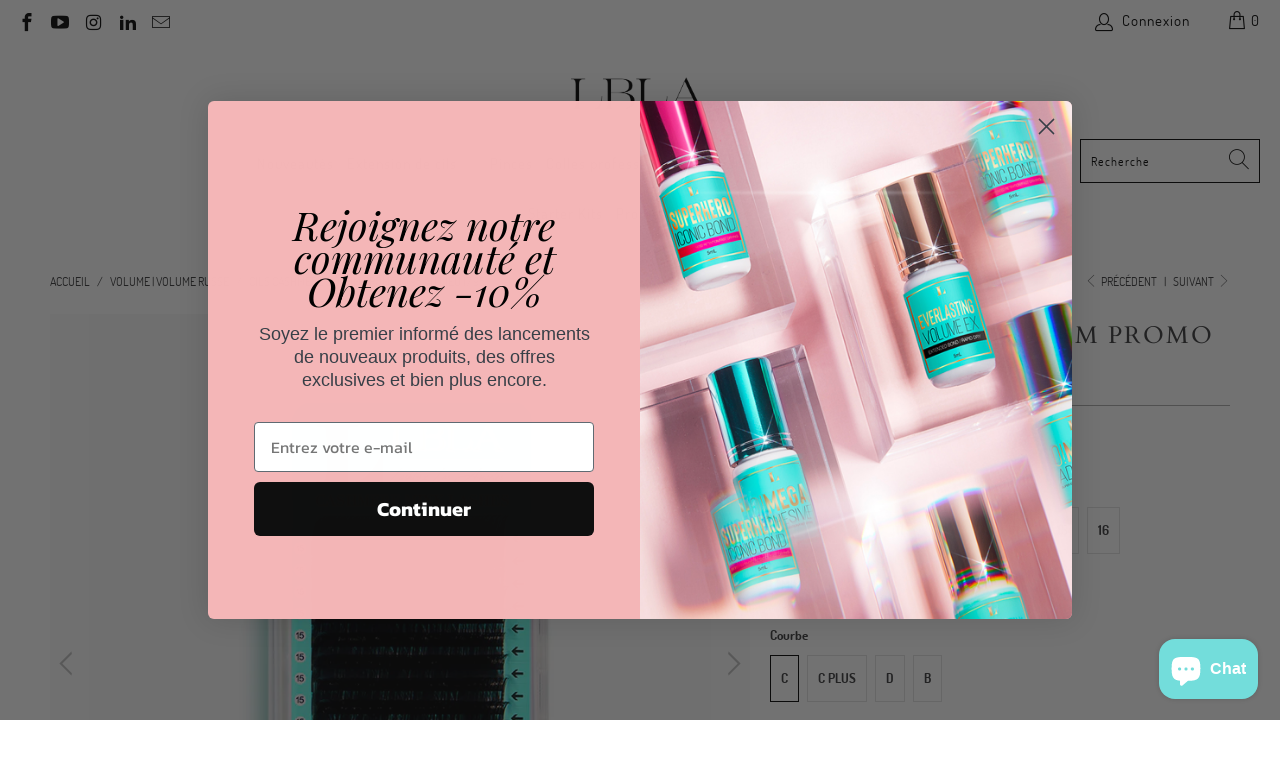

--- FILE ---
content_type: text/html; charset=utf-8
request_url: https://lashboxlafrance.com/collections/volume-russe/products/cils-cashmere-0-06mm
body_size: 38056
content:


 <!DOCTYPE html>
<html lang="fr"> <head> <meta charset="utf-8"> <meta http-equiv="cleartype" content="on"> <meta name="robots" content="index,follow"> <!-- Mobile Specific Metas --> <meta name="HandheldFriendly" content="True"> <meta name="MobileOptimized" content="320"> <meta name="viewport" content="width=device-width,initial-scale=1"> <meta name="theme-color" content="#ffffff"> <title>
      CILS CASHMERE 0.06MM promo 10.95 au lieu 17.95 - LashBoxLA France</title> <link rel="preconnect dns-prefetch" href="https://fonts.shopifycdn.com" /> <link rel="preconnect dns-prefetch" href="https://cdn.shopify.com" /> <link rel="preconnect dns-prefetch" href="https://v.shopify.com" /> <link rel="preconnect dns-prefetch" href="https://cdn.shopifycloud.com" /> <link rel="preconnect dns-prefetch" href="https://productreviews.shopifycdn.com" /> <link rel="stylesheet" href="https://cdnjs.cloudflare.com/ajax/libs/fancybox/3.5.6/jquery.fancybox.css"> <!-- Stylesheets for Turbo "6.1.1" --> <link href="//lashboxlafrance.com/cdn/shop/t/5/assets/styles.scss.css?v=108836228134572920241720119444" rel="stylesheet" type="text/css" media="all" /> <script>
      window.lazySizesConfig = window.lazySizesConfig || {};

      lazySizesConfig.expand = 300;
      lazySizesConfig.loadHidden = false;

      /*! lazysizes - v5.2.2 - bgset plugin */
      !function(e,t){var a=function(){t(e.lazySizes),e.removeEventListener("lazyunveilread",a,!0)};t=t.bind(null,e,e.document),"object"==typeof module&&module.exports?t(require("lazysizes")):"function"==typeof define&&define.amd?define(["lazysizes"],t):e.lazySizes?a():e.addEventListener("lazyunveilread",a,!0)}(window,function(e,z,g){"use strict";var c,y,b,f,i,s,n,v,m;e.addEventListener&&(c=g.cfg,y=/\s+/g,b=/\s*\|\s+|\s+\|\s*/g,f=/^(.+?)(?:\s+\[\s*(.+?)\s*\])(?:\s+\[\s*(.+?)\s*\])?$/,i=/^\s*\(*\s*type\s*:\s*(.+?)\s*\)*\s*$/,s=/\(|\)|'/,n={contain:1,cover:1},v=function(e,t){var a;t&&((a=t.match(i))&&a[1]?e.setAttribute("type",a[1]):e.setAttribute("media",c.customMedia[t]||t))},m=function(e){var t,a,i,r;e.target._lazybgset&&(a=(t=e.target)._lazybgset,(i=t.currentSrc||t.src)&&((r=g.fire(a,"bgsetproxy",{src:i,useSrc:s.test(i)?JSON.stringify(i):i})).defaultPrevented||(a.style.backgroundImage="url("+r.detail.useSrc+")")),t._lazybgsetLoading&&(g.fire(a,"_lazyloaded",{},!1,!0),delete t._lazybgsetLoading))},addEventListener("lazybeforeunveil",function(e){var t,a,i,r,s,n,l,d,o,u;!e.defaultPrevented&&(t=e.target.getAttribute("data-bgset"))&&(o=e.target,(u=z.createElement("img")).alt="",u._lazybgsetLoading=!0,e.detail.firesLoad=!0,a=t,i=o,r=u,s=z.createElement("picture"),n=i.getAttribute(c.sizesAttr),l=i.getAttribute("data-ratio"),d=i.getAttribute("data-optimumx"),i._lazybgset&&i._lazybgset.parentNode==i&&i.removeChild(i._lazybgset),Object.defineProperty(r,"_lazybgset",{value:i,writable:!0}),Object.defineProperty(i,"_lazybgset",{value:s,writable:!0}),a=a.replace(y," ").split(b),s.style.display="none",r.className=c.lazyClass,1!=a.length||n||(n="auto"),a.forEach(function(e){var t,a=z.createElement("source");n&&"auto"!=n&&a.setAttribute("sizes",n),(t=e.match(f))?(a.setAttribute(c.srcsetAttr,t[1]),v(a,t[2]),v(a,t[3])):a.setAttribute(c.srcsetAttr,e),s.appendChild(a)}),n&&(r.setAttribute(c.sizesAttr,n),i.removeAttribute(c.sizesAttr),i.removeAttribute("sizes")),d&&r.setAttribute("data-optimumx",d),l&&r.setAttribute("data-ratio",l),s.appendChild(r),i.appendChild(s),setTimeout(function(){g.loader.unveil(u),g.rAF(function(){g.fire(u,"_lazyloaded",{},!0,!0),u.complete&&m({target:u})})}))}),z.addEventListener("load",m,!0),e.addEventListener("lazybeforesizes",function(e){var t,a,i,r;e.detail.instance==g&&e.target._lazybgset&&e.detail.dataAttr&&(t=e.target._lazybgset,i=t,r=(getComputedStyle(i)||{getPropertyValue:function(){}}).getPropertyValue("background-size"),!n[r]&&n[i.style.backgroundSize]&&(r=i.style.backgroundSize),n[a=r]&&(e.target._lazysizesParentFit=a,g.rAF(function(){e.target.setAttribute("data-parent-fit",a),e.target._lazysizesParentFit&&delete e.target._lazysizesParentFit})))},!0),z.documentElement.addEventListener("lazybeforesizes",function(e){var t,a;!e.defaultPrevented&&e.target._lazybgset&&e.detail.instance==g&&(e.detail.width=(t=e.target._lazybgset,a=g.gW(t,t.parentNode),(!t._lazysizesWidth||a>t._lazysizesWidth)&&(t._lazysizesWidth=a),t._lazysizesWidth))}))});

      /*! lazysizes - v5.2.2 */
      !function(e){var t=function(u,D,f){"use strict";var k,H;if(function(){var e;var t={lazyClass:"lazyload",loadedClass:"lazyloaded",loadingClass:"lazyloading",preloadClass:"lazypreload",errorClass:"lazyerror",autosizesClass:"lazyautosizes",srcAttr:"data-src",srcsetAttr:"data-srcset",sizesAttr:"data-sizes",minSize:40,customMedia:{},init:true,expFactor:1.5,hFac:.8,loadMode:2,loadHidden:true,ricTimeout:0,throttleDelay:125};H=u.lazySizesConfig||u.lazysizesConfig||{};for(e in t){if(!(e in H)){H[e]=t[e]}}}(),!D||!D.getElementsByClassName){return{init:function(){},cfg:H,noSupport:true}}var O=D.documentElement,a=u.HTMLPictureElement,P="addEventListener",$="getAttribute",q=u[P].bind(u),I=u.setTimeout,U=u.requestAnimationFrame||I,l=u.requestIdleCallback,j=/^picture$/i,r=["load","error","lazyincluded","_lazyloaded"],i={},G=Array.prototype.forEach,J=function(e,t){if(!i[t]){i[t]=new RegExp("(\\s|^)"+t+"(\\s|$)")}return i[t].test(e[$]("class")||"")&&i[t]},K=function(e,t){if(!J(e,t)){e.setAttribute("class",(e[$]("class")||"").trim()+" "+t)}},Q=function(e,t){var i;if(i=J(e,t)){e.setAttribute("class",(e[$]("class")||"").replace(i," "))}},V=function(t,i,e){var a=e?P:"removeEventListener";if(e){V(t,i)}r.forEach(function(e){t[a](e,i)})},X=function(e,t,i,a,r){var n=D.createEvent("Event");if(!i){i={}}i.instance=k;n.initEvent(t,!a,!r);n.detail=i;e.dispatchEvent(n);return n},Y=function(e,t){var i;if(!a&&(i=u.picturefill||H.pf)){if(t&&t.src&&!e[$]("srcset")){e.setAttribute("srcset",t.src)}i({reevaluate:true,elements:[e]})}else if(t&&t.src){e.src=t.src}},Z=function(e,t){return(getComputedStyle(e,null)||{})[t]},s=function(e,t,i){i=i||e.offsetWidth;while(i<H.minSize&&t&&!e._lazysizesWidth){i=t.offsetWidth;t=t.parentNode}return i},ee=function(){var i,a;var t=[];var r=[];var n=t;var s=function(){var e=n;n=t.length?r:t;i=true;a=false;while(e.length){e.shift()()}i=false};var e=function(e,t){if(i&&!t){e.apply(this,arguments)}else{n.push(e);if(!a){a=true;(D.hidden?I:U)(s)}}};e._lsFlush=s;return e}(),te=function(i,e){return e?function(){ee(i)}:function(){var e=this;var t=arguments;ee(function(){i.apply(e,t)})}},ie=function(e){var i;var a=0;var r=H.throttleDelay;var n=H.ricTimeout;var t=function(){i=false;a=f.now();e()};var s=l&&n>49?function(){l(t,{timeout:n});if(n!==H.ricTimeout){n=H.ricTimeout}}:te(function(){I(t)},true);return function(e){var t;if(e=e===true){n=33}if(i){return}i=true;t=r-(f.now()-a);if(t<0){t=0}if(e||t<9){s()}else{I(s,t)}}},ae=function(e){var t,i;var a=99;var r=function(){t=null;e()};var n=function(){var e=f.now()-i;if(e<a){I(n,a-e)}else{(l||r)(r)}};return function(){i=f.now();if(!t){t=I(n,a)}}},e=function(){var v,m,c,h,e;var y,z,g,p,C,b,A;var n=/^img$/i;var d=/^iframe$/i;var E="onscroll"in u&&!/(gle|ing)bot/.test(navigator.userAgent);var _=0;var w=0;var N=0;var M=-1;var x=function(e){N--;if(!e||N<0||!e.target){N=0}};var W=function(e){if(A==null){A=Z(D.body,"visibility")=="hidden"}return A||!(Z(e.parentNode,"visibility")=="hidden"&&Z(e,"visibility")=="hidden")};var S=function(e,t){var i;var a=e;var r=W(e);g-=t;b+=t;p-=t;C+=t;while(r&&(a=a.offsetParent)&&a!=D.body&&a!=O){r=(Z(a,"opacity")||1)>0;if(r&&Z(a,"overflow")!="visible"){i=a.getBoundingClientRect();r=C>i.left&&p<i.right&&b>i.top-1&&g<i.bottom+1}}return r};var t=function(){var e,t,i,a,r,n,s,l,o,u,f,c;var d=k.elements;if((h=H.loadMode)&&N<8&&(e=d.length)){t=0;M++;for(;t<e;t++){if(!d[t]||d[t]._lazyRace){continue}if(!E||k.prematureUnveil&&k.prematureUnveil(d[t])){R(d[t]);continue}if(!(l=d[t][$]("data-expand"))||!(n=l*1)){n=w}if(!u){u=!H.expand||H.expand<1?O.clientHeight>500&&O.clientWidth>500?500:370:H.expand;k._defEx=u;f=u*H.expFactor;c=H.hFac;A=null;if(w<f&&N<1&&M>2&&h>2&&!D.hidden){w=f;M=0}else if(h>1&&M>1&&N<6){w=u}else{w=_}}if(o!==n){y=innerWidth+n*c;z=innerHeight+n;s=n*-1;o=n}i=d[t].getBoundingClientRect();if((b=i.bottom)>=s&&(g=i.top)<=z&&(C=i.right)>=s*c&&(p=i.left)<=y&&(b||C||p||g)&&(H.loadHidden||W(d[t]))&&(m&&N<3&&!l&&(h<3||M<4)||S(d[t],n))){R(d[t]);r=true;if(N>9){break}}else if(!r&&m&&!a&&N<4&&M<4&&h>2&&(v[0]||H.preloadAfterLoad)&&(v[0]||!l&&(b||C||p||g||d[t][$](H.sizesAttr)!="auto"))){a=v[0]||d[t]}}if(a&&!r){R(a)}}};var i=ie(t);var B=function(e){var t=e.target;if(t._lazyCache){delete t._lazyCache;return}x(e);K(t,H.loadedClass);Q(t,H.loadingClass);V(t,L);X(t,"lazyloaded")};var a=te(B);var L=function(e){a({target:e.target})};var T=function(t,i){try{t.contentWindow.location.replace(i)}catch(e){t.src=i}};var F=function(e){var t;var i=e[$](H.srcsetAttr);if(t=H.customMedia[e[$]("data-media")||e[$]("media")]){e.setAttribute("media",t)}if(i){e.setAttribute("srcset",i)}};var s=te(function(t,e,i,a,r){var n,s,l,o,u,f;if(!(u=X(t,"lazybeforeunveil",e)).defaultPrevented){if(a){if(i){K(t,H.autosizesClass)}else{t.setAttribute("sizes",a)}}s=t[$](H.srcsetAttr);n=t[$](H.srcAttr);if(r){l=t.parentNode;o=l&&j.test(l.nodeName||"")}f=e.firesLoad||"src"in t&&(s||n||o);u={target:t};K(t,H.loadingClass);if(f){clearTimeout(c);c=I(x,2500);V(t,L,true)}if(o){G.call(l.getElementsByTagName("source"),F)}if(s){t.setAttribute("srcset",s)}else if(n&&!o){if(d.test(t.nodeName)){T(t,n)}else{t.src=n}}if(r&&(s||o)){Y(t,{src:n})}}if(t._lazyRace){delete t._lazyRace}Q(t,H.lazyClass);ee(function(){var e=t.complete&&t.naturalWidth>1;if(!f||e){if(e){K(t,"ls-is-cached")}B(u);t._lazyCache=true;I(function(){if("_lazyCache"in t){delete t._lazyCache}},9)}if(t.loading=="lazy"){N--}},true)});var R=function(e){if(e._lazyRace){return}var t;var i=n.test(e.nodeName);var a=i&&(e[$](H.sizesAttr)||e[$]("sizes"));var r=a=="auto";if((r||!m)&&i&&(e[$]("src")||e.srcset)&&!e.complete&&!J(e,H.errorClass)&&J(e,H.lazyClass)){return}t=X(e,"lazyunveilread").detail;if(r){re.updateElem(e,true,e.offsetWidth)}e._lazyRace=true;N++;s(e,t,r,a,i)};var r=ae(function(){H.loadMode=3;i()});var l=function(){if(H.loadMode==3){H.loadMode=2}r()};var o=function(){if(m){return}if(f.now()-e<999){I(o,999);return}m=true;H.loadMode=3;i();q("scroll",l,true)};return{_:function(){e=f.now();k.elements=D.getElementsByClassName(H.lazyClass);v=D.getElementsByClassName(H.lazyClass+" "+H.preloadClass);q("scroll",i,true);q("resize",i,true);q("pageshow",function(e){if(e.persisted){var t=D.querySelectorAll("."+H.loadingClass);if(t.length&&t.forEach){U(function(){t.forEach(function(e){if(e.complete){R(e)}})})}}});if(u.MutationObserver){new MutationObserver(i).observe(O,{childList:true,subtree:true,attributes:true})}else{O[P]("DOMNodeInserted",i,true);O[P]("DOMAttrModified",i,true);setInterval(i,999)}q("hashchange",i,true);["focus","mouseover","click","load","transitionend","animationend"].forEach(function(e){D[P](e,i,true)});if(/d$|^c/.test(D.readyState)){o()}else{q("load",o);D[P]("DOMContentLoaded",i);I(o,2e4)}if(k.elements.length){t();ee._lsFlush()}else{i()}},checkElems:i,unveil:R,_aLSL:l}}(),re=function(){var i;var n=te(function(e,t,i,a){var r,n,s;e._lazysizesWidth=a;a+="px";e.setAttribute("sizes",a);if(j.test(t.nodeName||"")){r=t.getElementsByTagName("source");for(n=0,s=r.length;n<s;n++){r[n].setAttribute("sizes",a)}}if(!i.detail.dataAttr){Y(e,i.detail)}});var a=function(e,t,i){var a;var r=e.parentNode;if(r){i=s(e,r,i);a=X(e,"lazybeforesizes",{width:i,dataAttr:!!t});if(!a.defaultPrevented){i=a.detail.width;if(i&&i!==e._lazysizesWidth){n(e,r,a,i)}}}};var e=function(){var e;var t=i.length;if(t){e=0;for(;e<t;e++){a(i[e])}}};var t=ae(e);return{_:function(){i=D.getElementsByClassName(H.autosizesClass);q("resize",t)},checkElems:t,updateElem:a}}(),t=function(){if(!t.i&&D.getElementsByClassName){t.i=true;re._();e._()}};return I(function(){H.init&&t()}),k={cfg:H,autoSizer:re,loader:e,init:t,uP:Y,aC:K,rC:Q,hC:J,fire:X,gW:s,rAF:ee}}(e,e.document,Date);e.lazySizes=t,"object"==typeof module&&module.exports&&(module.exports=t)}("undefined"!=typeof window?window:{});</script> <meta name="description" content="Nos cils de 0,06 mm sont parfaitement dimensionnés et sélectionnés pour créer des éventails encore plus parfaits. Ces cils vous permettront de construire des éventails avec une technique similaire à 0.07mm mais vous pourrez appliquer plus de cils et obtenir une finition plus dense et plus noire. Ceci est parfait pour l" /> <link rel="shortcut icon" type="image/x-icon" href="//lashboxlafrance.com/cdn/shop/files/lashbox-favicon_89927094-62c5-4ae5-b508-f1ff996d717a_180x180.png?v=1614338593"> <link rel="apple-touch-icon" href="//lashboxlafrance.com/cdn/shop/files/lashbox-favicon_89927094-62c5-4ae5-b508-f1ff996d717a_180x180.png?v=1614338593"/> <link rel="apple-touch-icon" sizes="57x57" href="//lashboxlafrance.com/cdn/shop/files/lashbox-favicon_89927094-62c5-4ae5-b508-f1ff996d717a_57x57.png?v=1614338593"/> <link rel="apple-touch-icon" sizes="60x60" href="//lashboxlafrance.com/cdn/shop/files/lashbox-favicon_89927094-62c5-4ae5-b508-f1ff996d717a_60x60.png?v=1614338593"/> <link rel="apple-touch-icon" sizes="72x72" href="//lashboxlafrance.com/cdn/shop/files/lashbox-favicon_89927094-62c5-4ae5-b508-f1ff996d717a_72x72.png?v=1614338593"/> <link rel="apple-touch-icon" sizes="76x76" href="//lashboxlafrance.com/cdn/shop/files/lashbox-favicon_89927094-62c5-4ae5-b508-f1ff996d717a_76x76.png?v=1614338593"/> <link rel="apple-touch-icon" sizes="114x114" href="//lashboxlafrance.com/cdn/shop/files/lashbox-favicon_89927094-62c5-4ae5-b508-f1ff996d717a_114x114.png?v=1614338593"/> <link rel="apple-touch-icon" sizes="180x180" href="//lashboxlafrance.com/cdn/shop/files/lashbox-favicon_89927094-62c5-4ae5-b508-f1ff996d717a_180x180.png?v=1614338593"/> <link rel="apple-touch-icon" sizes="228x228" href="//lashboxlafrance.com/cdn/shop/files/lashbox-favicon_89927094-62c5-4ae5-b508-f1ff996d717a_228x228.png?v=1614338593"/> <link rel="canonical" href="https://lashboxlafrance.com/products/cils-cashmere-0-06mm" /> <script>window.performance && window.performance.mark && window.performance.mark('shopify.content_for_header.start');</script><meta name="google-site-verification" content="bd_N3bBQ4B1Bjhk8rbd3ybiZkzbyqnCwnK2J77wJizM">
<meta name="facebook-domain-verification" content="mb7w8lvzciwd5zce7fcrht6gz5kbth">
<meta id="shopify-digital-wallet" name="shopify-digital-wallet" content="/24889452/digital_wallets/dialog">
<meta name="shopify-checkout-api-token" content="e20ddca698ba2431faea412cfd439ca0">
<meta id="in-context-paypal-metadata" data-shop-id="24889452" data-venmo-supported="false" data-environment="production" data-locale="fr_FR" data-paypal-v4="true" data-currency="EUR">
<link rel="alternate" type="application/json+oembed" href="https://lashboxlafrance.com/products/cils-cashmere-0-06mm.oembed">
<script async="async" src="/checkouts/internal/preloads.js?locale=fr-FR"></script>
<link rel="preconnect" href="https://shop.app" crossorigin="anonymous">
<script async="async" src="https://shop.app/checkouts/internal/preloads.js?locale=fr-FR&shop_id=24889452" crossorigin="anonymous"></script>
<script id="apple-pay-shop-capabilities" type="application/json">{"shopId":24889452,"countryCode":"FR","currencyCode":"EUR","merchantCapabilities":["supports3DS"],"merchantId":"gid:\/\/shopify\/Shop\/24889452","merchantName":"LashBoxLA France","requiredBillingContactFields":["postalAddress","email","phone"],"requiredShippingContactFields":["postalAddress","email","phone"],"shippingType":"shipping","supportedNetworks":["visa","masterCard","amex","maestro"],"total":{"type":"pending","label":"LashBoxLA France","amount":"1.00"},"shopifyPaymentsEnabled":true,"supportsSubscriptions":true}</script>
<script id="shopify-features" type="application/json">{"accessToken":"e20ddca698ba2431faea412cfd439ca0","betas":["rich-media-storefront-analytics"],"domain":"lashboxlafrance.com","predictiveSearch":true,"shopId":24889452,"locale":"fr"}</script>
<script>var Shopify = Shopify || {};
Shopify.shop = "lashboxfrance.myshopify.com";
Shopify.locale = "fr";
Shopify.currency = {"active":"EUR","rate":"1.0"};
Shopify.country = "FR";
Shopify.theme = {"name":"LBLA (Dec-16-2020)","id":81720442978,"schema_name":"Turbo","schema_version":"6.1.1","theme_store_id":null,"role":"main"};
Shopify.theme.handle = "null";
Shopify.theme.style = {"id":null,"handle":null};
Shopify.cdnHost = "lashboxlafrance.com/cdn";
Shopify.routes = Shopify.routes || {};
Shopify.routes.root = "/";</script>
<script type="module">!function(o){(o.Shopify=o.Shopify||{}).modules=!0}(window);</script>
<script>!function(o){function n(){var o=[];function n(){o.push(Array.prototype.slice.apply(arguments))}return n.q=o,n}var t=o.Shopify=o.Shopify||{};t.loadFeatures=n(),t.autoloadFeatures=n()}(window);</script>
<script>
  window.ShopifyPay = window.ShopifyPay || {};
  window.ShopifyPay.apiHost = "shop.app\/pay";
  window.ShopifyPay.redirectState = null;
</script>
<script id="shop-js-analytics" type="application/json">{"pageType":"product"}</script>
<script defer="defer" async type="module" src="//lashboxlafrance.com/cdn/shopifycloud/shop-js/modules/v2/client.init-shop-cart-sync_CfnabTz1.fr.esm.js"></script>
<script defer="defer" async type="module" src="//lashboxlafrance.com/cdn/shopifycloud/shop-js/modules/v2/chunk.common_1HJ87NEU.esm.js"></script>
<script defer="defer" async type="module" src="//lashboxlafrance.com/cdn/shopifycloud/shop-js/modules/v2/chunk.modal_BHK_cQfO.esm.js"></script>
<script type="module">
  await import("//lashboxlafrance.com/cdn/shopifycloud/shop-js/modules/v2/client.init-shop-cart-sync_CfnabTz1.fr.esm.js");
await import("//lashboxlafrance.com/cdn/shopifycloud/shop-js/modules/v2/chunk.common_1HJ87NEU.esm.js");
await import("//lashboxlafrance.com/cdn/shopifycloud/shop-js/modules/v2/chunk.modal_BHK_cQfO.esm.js");

  window.Shopify.SignInWithShop?.initShopCartSync?.({"fedCMEnabled":true,"windoidEnabled":true});

</script>
<script>
  window.Shopify = window.Shopify || {};
  if (!window.Shopify.featureAssets) window.Shopify.featureAssets = {};
  window.Shopify.featureAssets['shop-js'] = {"shop-cart-sync":["modules/v2/client.shop-cart-sync_CJ9J03TB.fr.esm.js","modules/v2/chunk.common_1HJ87NEU.esm.js","modules/v2/chunk.modal_BHK_cQfO.esm.js"],"init-fed-cm":["modules/v2/client.init-fed-cm_DrLuZvAY.fr.esm.js","modules/v2/chunk.common_1HJ87NEU.esm.js","modules/v2/chunk.modal_BHK_cQfO.esm.js"],"shop-toast-manager":["modules/v2/client.shop-toast-manager_Bou6hV8m.fr.esm.js","modules/v2/chunk.common_1HJ87NEU.esm.js","modules/v2/chunk.modal_BHK_cQfO.esm.js"],"init-shop-cart-sync":["modules/v2/client.init-shop-cart-sync_CfnabTz1.fr.esm.js","modules/v2/chunk.common_1HJ87NEU.esm.js","modules/v2/chunk.modal_BHK_cQfO.esm.js"],"shop-button":["modules/v2/client.shop-button_B0rdi3gj.fr.esm.js","modules/v2/chunk.common_1HJ87NEU.esm.js","modules/v2/chunk.modal_BHK_cQfO.esm.js"],"init-windoid":["modules/v2/client.init-windoid_DoIbpnLP.fr.esm.js","modules/v2/chunk.common_1HJ87NEU.esm.js","modules/v2/chunk.modal_BHK_cQfO.esm.js"],"shop-cash-offers":["modules/v2/client.shop-cash-offers_PjPz4eBO.fr.esm.js","modules/v2/chunk.common_1HJ87NEU.esm.js","modules/v2/chunk.modal_BHK_cQfO.esm.js"],"pay-button":["modules/v2/client.pay-button_BNubdV5Y.fr.esm.js","modules/v2/chunk.common_1HJ87NEU.esm.js","modules/v2/chunk.modal_BHK_cQfO.esm.js"],"init-customer-accounts":["modules/v2/client.init-customer-accounts_DjJKqY88.fr.esm.js","modules/v2/client.shop-login-button_CU7S3YVC.fr.esm.js","modules/v2/chunk.common_1HJ87NEU.esm.js","modules/v2/chunk.modal_BHK_cQfO.esm.js"],"avatar":["modules/v2/client.avatar_BTnouDA3.fr.esm.js"],"checkout-modal":["modules/v2/client.checkout-modal_DHIFh2jD.fr.esm.js","modules/v2/chunk.common_1HJ87NEU.esm.js","modules/v2/chunk.modal_BHK_cQfO.esm.js"],"init-shop-for-new-customer-accounts":["modules/v2/client.init-shop-for-new-customer-accounts_CChb7f5q.fr.esm.js","modules/v2/client.shop-login-button_CU7S3YVC.fr.esm.js","modules/v2/chunk.common_1HJ87NEU.esm.js","modules/v2/chunk.modal_BHK_cQfO.esm.js"],"init-customer-accounts-sign-up":["modules/v2/client.init-customer-accounts-sign-up_B2jRZs6O.fr.esm.js","modules/v2/client.shop-login-button_CU7S3YVC.fr.esm.js","modules/v2/chunk.common_1HJ87NEU.esm.js","modules/v2/chunk.modal_BHK_cQfO.esm.js"],"init-shop-email-lookup-coordinator":["modules/v2/client.init-shop-email-lookup-coordinator_DuS0AyCe.fr.esm.js","modules/v2/chunk.common_1HJ87NEU.esm.js","modules/v2/chunk.modal_BHK_cQfO.esm.js"],"shop-follow-button":["modules/v2/client.shop-follow-button_CCmvXPjD.fr.esm.js","modules/v2/chunk.common_1HJ87NEU.esm.js","modules/v2/chunk.modal_BHK_cQfO.esm.js"],"shop-login-button":["modules/v2/client.shop-login-button_CU7S3YVC.fr.esm.js","modules/v2/chunk.common_1HJ87NEU.esm.js","modules/v2/chunk.modal_BHK_cQfO.esm.js"],"shop-login":["modules/v2/client.shop-login_Dp4teCL2.fr.esm.js","modules/v2/chunk.common_1HJ87NEU.esm.js","modules/v2/chunk.modal_BHK_cQfO.esm.js"],"lead-capture":["modules/v2/client.lead-capture_dUd1iojI.fr.esm.js","modules/v2/chunk.common_1HJ87NEU.esm.js","modules/v2/chunk.modal_BHK_cQfO.esm.js"],"payment-terms":["modules/v2/client.payment-terms_Cl0kKGvx.fr.esm.js","modules/v2/chunk.common_1HJ87NEU.esm.js","modules/v2/chunk.modal_BHK_cQfO.esm.js"]};
</script>
<script>(function() {
  var isLoaded = false;
  function asyncLoad() {
    if (isLoaded) return;
    isLoaded = true;
    var urls = ["https:\/\/formbuilder.hulkapps.com\/skeletopapp.js?shop=lashboxfrance.myshopify.com","https:\/\/cdn.shopify.com\/s\/files\/1\/2488\/9452\/t\/5\/assets\/booster_eu_cookie_24889452.js?v=1613048803\u0026shop=lashboxfrance.myshopify.com","https:\/\/loox.io\/widget\/scIqb0Sow0\/loox.1717240595737.js?shop=lashboxfrance.myshopify.com","https:\/\/d1564fddzjmdj5.cloudfront.net\/initializercolissimo.js?app_name=happycolissimo\u0026cloud=d1564fddzjmdj5.cloudfront.net\u0026shop=lashboxfrance.myshopify.com","https:\/\/cdn.hextom.com\/js\/freeshippingbar.js?shop=lashboxfrance.myshopify.com"];
    for (var i = 0; i <urls.length; i++) {
      var s = document.createElement('script');
      s.type = 'text/javascript';
      s.async = true;
      s.src = urls[i];
      var x = document.getElementsByTagName('script')[0];
      x.parentNode.insertBefore(s, x);
    }
  };
  if(window.attachEvent) {
    window.attachEvent('onload', asyncLoad);
  } else {
    window.addEventListener('load', asyncLoad, false);
  }
})();</script>
<script id="__st">var __st={"a":24889452,"offset":3600,"reqid":"96715798-536e-4a2f-b4d9-53bc625a0008-1769584817","pageurl":"lashboxlafrance.com\/collections\/volume-russe\/products\/cils-cashmere-0-06mm","u":"bd9fad2c6732","p":"product","rtyp":"product","rid":316641738783};</script>
<script>window.ShopifyPaypalV4VisibilityTracking = true;</script>
<script id="captcha-bootstrap">!function(){'use strict';const t='contact',e='account',n='new_comment',o=[[t,t],['blogs',n],['comments',n],[t,'customer']],c=[[e,'customer_login'],[e,'guest_login'],[e,'recover_customer_password'],[e,'create_customer']],r=t=>t.map((([t,e])=>`form[action*='/${t}']:not([data-nocaptcha='true']) input[name='form_type'][value='${e}']`)).join(','),a=t=>()=>t?[...document.querySelectorAll(t)].map((t=>t.form)):[];function s(){const t=[...o],e=r(t);return a(e)}const i='password',u='form_key',d=['recaptcha-v3-token','g-recaptcha-response','h-captcha-response',i],f=()=>{try{return window.sessionStorage}catch{return}},m='__shopify_v',_=t=>t.elements[u];function p(t,e,n=!1){try{const o=window.sessionStorage,c=JSON.parse(o.getItem(e)),{data:r}=function(t){const{data:e,action:n}=t;return t[m]||n?{data:e,action:n}:{data:t,action:n}}(c);for(const[e,n]of Object.entries(r))t.elements[e]&&(t.elements[e].value=n);n&&o.removeItem(e)}catch(o){console.error('form repopulation failed',{error:o})}}const l='form_type',E='cptcha';function T(t){t.dataset[E]=!0}const w=window,h=w.document,L='Shopify',v='ce_forms',y='captcha';let A=!1;((t,e)=>{const n=(g='f06e6c50-85a8-45c8-87d0-21a2b65856fe',I='https://cdn.shopify.com/shopifycloud/storefront-forms-hcaptcha/ce_storefront_forms_captcha_hcaptcha.v1.5.2.iife.js',D={infoText:'Protégé par hCaptcha',privacyText:'Confidentialité',termsText:'Conditions'},(t,e,n)=>{const o=w[L][v],c=o.bindForm;if(c)return c(t,g,e,D).then(n);var r;o.q.push([[t,g,e,D],n]),r=I,A||(h.body.append(Object.assign(h.createElement('script'),{id:'captcha-provider',async:!0,src:r})),A=!0)});var g,I,D;w[L]=w[L]||{},w[L][v]=w[L][v]||{},w[L][v].q=[],w[L][y]=w[L][y]||{},w[L][y].protect=function(t,e){n(t,void 0,e),T(t)},Object.freeze(w[L][y]),function(t,e,n,w,h,L){const[v,y,A,g]=function(t,e,n){const i=e?o:[],u=t?c:[],d=[...i,...u],f=r(d),m=r(i),_=r(d.filter((([t,e])=>n.includes(e))));return[a(f),a(m),a(_),s()]}(w,h,L),I=t=>{const e=t.target;return e instanceof HTMLFormElement?e:e&&e.form},D=t=>v().includes(t);t.addEventListener('submit',(t=>{const e=I(t);if(!e)return;const n=D(e)&&!e.dataset.hcaptchaBound&&!e.dataset.recaptchaBound,o=_(e),c=g().includes(e)&&(!o||!o.value);(n||c)&&t.preventDefault(),c&&!n&&(function(t){try{if(!f())return;!function(t){const e=f();if(!e)return;const n=_(t);if(!n)return;const o=n.value;o&&e.removeItem(o)}(t);const e=Array.from(Array(32),(()=>Math.random().toString(36)[2])).join('');!function(t,e){_(t)||t.append(Object.assign(document.createElement('input'),{type:'hidden',name:u})),t.elements[u].value=e}(t,e),function(t,e){const n=f();if(!n)return;const o=[...t.querySelectorAll(`input[type='${i}']`)].map((({name:t})=>t)),c=[...d,...o],r={};for(const[a,s]of new FormData(t).entries())c.includes(a)||(r[a]=s);n.setItem(e,JSON.stringify({[m]:1,action:t.action,data:r}))}(t,e)}catch(e){console.error('failed to persist form',e)}}(e),e.submit())}));const S=(t,e)=>{t&&!t.dataset[E]&&(n(t,e.some((e=>e===t))),T(t))};for(const o of['focusin','change'])t.addEventListener(o,(t=>{const e=I(t);D(e)&&S(e,y())}));const B=e.get('form_key'),M=e.get(l),P=B&&M;t.addEventListener('DOMContentLoaded',(()=>{const t=y();if(P)for(const e of t)e.elements[l].value===M&&p(e,B);[...new Set([...A(),...v().filter((t=>'true'===t.dataset.shopifyCaptcha))])].forEach((e=>S(e,t)))}))}(h,new URLSearchParams(w.location.search),n,t,e,['guest_login'])})(!0,!0)}();</script>
<script integrity="sha256-4kQ18oKyAcykRKYeNunJcIwy7WH5gtpwJnB7kiuLZ1E=" data-source-attribution="shopify.loadfeatures" defer="defer" src="//lashboxlafrance.com/cdn/shopifycloud/storefront/assets/storefront/load_feature-a0a9edcb.js" crossorigin="anonymous"></script>
<script crossorigin="anonymous" defer="defer" src="//lashboxlafrance.com/cdn/shopifycloud/storefront/assets/shopify_pay/storefront-65b4c6d7.js?v=20250812"></script>
<script data-source-attribution="shopify.dynamic_checkout.dynamic.init">var Shopify=Shopify||{};Shopify.PaymentButton=Shopify.PaymentButton||{isStorefrontPortableWallets:!0,init:function(){window.Shopify.PaymentButton.init=function(){};var t=document.createElement("script");t.src="https://lashboxlafrance.com/cdn/shopifycloud/portable-wallets/latest/portable-wallets.fr.js",t.type="module",document.head.appendChild(t)}};
</script>
<script data-source-attribution="shopify.dynamic_checkout.buyer_consent">
  function portableWalletsHideBuyerConsent(e){var t=document.getElementById("shopify-buyer-consent"),n=document.getElementById("shopify-subscription-policy-button");t&&n&&(t.classList.add("hidden"),t.setAttribute("aria-hidden","true"),n.removeEventListener("click",e))}function portableWalletsShowBuyerConsent(e){var t=document.getElementById("shopify-buyer-consent"),n=document.getElementById("shopify-subscription-policy-button");t&&n&&(t.classList.remove("hidden"),t.removeAttribute("aria-hidden"),n.addEventListener("click",e))}window.Shopify?.PaymentButton&&(window.Shopify.PaymentButton.hideBuyerConsent=portableWalletsHideBuyerConsent,window.Shopify.PaymentButton.showBuyerConsent=portableWalletsShowBuyerConsent);
</script>
<script data-source-attribution="shopify.dynamic_checkout.cart.bootstrap">document.addEventListener("DOMContentLoaded",(function(){function t(){return document.querySelector("shopify-accelerated-checkout-cart, shopify-accelerated-checkout")}if(t())Shopify.PaymentButton.init();else{new MutationObserver((function(e,n){t()&&(Shopify.PaymentButton.init(),n.disconnect())})).observe(document.body,{childList:!0,subtree:!0})}}));
</script>
<link id="shopify-accelerated-checkout-styles" rel="stylesheet" media="screen" href="https://lashboxlafrance.com/cdn/shopifycloud/portable-wallets/latest/accelerated-checkout-backwards-compat.css" crossorigin="anonymous">
<style id="shopify-accelerated-checkout-cart">
        #shopify-buyer-consent {
  margin-top: 1em;
  display: inline-block;
  width: 100%;
}

#shopify-buyer-consent.hidden {
  display: none;
}

#shopify-subscription-policy-button {
  background: none;
  border: none;
  padding: 0;
  text-decoration: underline;
  font-size: inherit;
  cursor: pointer;
}

#shopify-subscription-policy-button::before {
  box-shadow: none;
}

      </style>

<script>window.performance && window.performance.mark && window.performance.mark('shopify.content_for_header.end');</script>

    

<meta name="author" content="LashBoxLA France">
<meta property="og:url" content="https://lashboxlafrance.com/products/cils-cashmere-0-06mm">
<meta property="og:site_name" content="LashBoxLA France"> <meta property="og:type" content="product"> <meta property="og:title" content="CILS CASHMERE 0.06MM promo 10.95 au lieu 17.95"> <meta property="og:image" content="https://lashboxlafrance.com/cdn/shop/products/CILSCASHMERE0.06MM_600x.jpg?v=1594250632"> <meta property="og:image:secure_url" content="https://lashboxlafrance.com/cdn/shop/products/CILSCASHMERE0.06MM_600x.jpg?v=1594250632"> <meta property="og:image:width" content="800"> <meta property="og:image:height" content="800"> <meta property="og:image" content="https://lashboxlafrance.com/cdn/shop/products/cilscourbures_8ef02c42-c0ce-4457-9b08-f344415ab990_600x.jpg?v=1594250632"> <meta property="og:image:secure_url" content="https://lashboxlafrance.com/cdn/shop/products/cilscourbures_8ef02c42-c0ce-4457-9b08-f344415ab990_600x.jpg?v=1594250632"> <meta property="og:image:width" content="800"> <meta property="og:image:height" content="800"> <meta property="product:price:amount" content="10.95"> <meta property="product:price:currency" content="EUR"> <meta property="og:description" content="Nos cils de 0,06 mm sont parfaitement dimensionnés et sélectionnés pour créer des éventails encore plus parfaits. Ces cils vous permettront de construire des éventails avec une technique similaire à 0.07mm mais vous pourrez appliquer plus de cils et obtenir une finition plus dense et plus noire. Ceci est parfait pour l">




<meta name="twitter:card" content="summary"> <meta name="twitter:title" content="CILS CASHMERE 0.06MM promo 10.95 au lieu 17.95"> <meta name="twitter:description" content="Nos cils de 0,06 mm sont parfaitement dimensionnés et sélectionnés pour créer des éventails encore plus parfaits. Ces cils vous permettront de construire des éventails avec une technique similaire à 0.07mm mais vous pourrez appliquer plus de cils et obtenir une finition plus dense et plus noire.
Ceci est parfait pour les débutants Volume ne nécessite pas autant de compétences que 0,03 et 0,05 et il est très facile de se propager alors 0,07 mm en raison de sa fibre non collante.
NOTRE PLATEAU AVEC 16 BANDES LASH, 25% PLUS QU&#39;UN PLATEAU STANDARD.
Veuillez noter que c&#39;est un cil très mince et doux imitant le cil naturel. Les cils peuvent détendre 30% de la boucle pendant la période de port de 4 semaines."> <meta name="twitter:image" content="https://lashboxlafrance.com/cdn/shop/products/CILSCASHMERE0.06MM_240x.jpg?v=1594250632"> <meta name="twitter:image:width" content="240"> <meta name="twitter:image:height" content="240"> <meta name="twitter:image:alt" content="CILS CASHMERE 0.06MM - LashboxLA France"> <link rel="prev" href="/collections/volume-russe/products/cils-cashmere-0-05mm-mixte"> <link rel="next" href="/collections/volume-russe/products/cils-cashmere-camellia-0-06mm"><!-- BEGIN app block: shopify://apps/klaviyo-email-marketing-sms/blocks/klaviyo-onsite-embed/2632fe16-c075-4321-a88b-50b567f42507 -->












  <script async src="https://static.klaviyo.com/onsite/js/JzniHH/klaviyo.js?company_id=JzniHH"></script>
  <script>!function(){if(!window.klaviyo){window._klOnsite=window._klOnsite||[];try{window.klaviyo=new Proxy({},{get:function(n,i){return"push"===i?function(){var n;(n=window._klOnsite).push.apply(n,arguments)}:function(){for(var n=arguments.length,o=new Array(n),w=0;w<n;w++)o[w]=arguments[w];var t="function"==typeof o[o.length-1]?o.pop():void 0,e=new Promise((function(n){window._klOnsite.push([i].concat(o,[function(i){t&&t(i),n(i)}]))}));return e}}})}catch(n){window.klaviyo=window.klaviyo||[],window.klaviyo.push=function(){var n;(n=window._klOnsite).push.apply(n,arguments)}}}}();</script>

  




  <script>
    window.klaviyoReviewsProductDesignMode = false
  </script>







<!-- END app block --><script src="https://cdn.shopify.com/extensions/8d2c31d3-a828-4daf-820f-80b7f8e01c39/nova-eu-cookie-bar-gdpr-4/assets/nova-cookie-app-embed.js" type="text/javascript" defer="defer"></script>
<link href="https://cdn.shopify.com/extensions/8d2c31d3-a828-4daf-820f-80b7f8e01c39/nova-eu-cookie-bar-gdpr-4/assets/nova-cookie.css" rel="stylesheet" type="text/css" media="all">
<script src="https://cdn.shopify.com/extensions/e8878072-2f6b-4e89-8082-94b04320908d/inbox-1254/assets/inbox-chat-loader.js" type="text/javascript" defer="defer"></script>
<link href="https://monorail-edge.shopifysvc.com" rel="dns-prefetch">
<script>(function(){if ("sendBeacon" in navigator && "performance" in window) {try {var session_token_from_headers = performance.getEntriesByType('navigation')[0].serverTiming.find(x => x.name == '_s').description;} catch {var session_token_from_headers = undefined;}var session_cookie_matches = document.cookie.match(/_shopify_s=([^;]*)/);var session_token_from_cookie = session_cookie_matches && session_cookie_matches.length === 2 ? session_cookie_matches[1] : "";var session_token = session_token_from_headers || session_token_from_cookie || "";function handle_abandonment_event(e) {var entries = performance.getEntries().filter(function(entry) {return /monorail-edge.shopifysvc.com/.test(entry.name);});if (!window.abandonment_tracked && entries.length === 0) {window.abandonment_tracked = true;var currentMs = Date.now();var navigation_start = performance.timing.navigationStart;var payload = {shop_id: 24889452,url: window.location.href,navigation_start,duration: currentMs - navigation_start,session_token,page_type: "product"};window.navigator.sendBeacon("https://monorail-edge.shopifysvc.com/v1/produce", JSON.stringify({schema_id: "online_store_buyer_site_abandonment/1.1",payload: payload,metadata: {event_created_at_ms: currentMs,event_sent_at_ms: currentMs}}));}}window.addEventListener('pagehide', handle_abandonment_event);}}());</script>
<script id="web-pixels-manager-setup">(function e(e,d,r,n,o){if(void 0===o&&(o={}),!Boolean(null===(a=null===(i=window.Shopify)||void 0===i?void 0:i.analytics)||void 0===a?void 0:a.replayQueue)){var i,a;window.Shopify=window.Shopify||{};var t=window.Shopify;t.analytics=t.analytics||{};var s=t.analytics;s.replayQueue=[],s.publish=function(e,d,r){return s.replayQueue.push([e,d,r]),!0};try{self.performance.mark("wpm:start")}catch(e){}var l=function(){var e={modern:/Edge?\/(1{2}[4-9]|1[2-9]\d|[2-9]\d{2}|\d{4,})\.\d+(\.\d+|)|Firefox\/(1{2}[4-9]|1[2-9]\d|[2-9]\d{2}|\d{4,})\.\d+(\.\d+|)|Chrom(ium|e)\/(9{2}|\d{3,})\.\d+(\.\d+|)|(Maci|X1{2}).+ Version\/(15\.\d+|(1[6-9]|[2-9]\d|\d{3,})\.\d+)([,.]\d+|)( \(\w+\)|)( Mobile\/\w+|) Safari\/|Chrome.+OPR\/(9{2}|\d{3,})\.\d+\.\d+|(CPU[ +]OS|iPhone[ +]OS|CPU[ +]iPhone|CPU IPhone OS|CPU iPad OS)[ +]+(15[._]\d+|(1[6-9]|[2-9]\d|\d{3,})[._]\d+)([._]\d+|)|Android:?[ /-](13[3-9]|1[4-9]\d|[2-9]\d{2}|\d{4,})(\.\d+|)(\.\d+|)|Android.+Firefox\/(13[5-9]|1[4-9]\d|[2-9]\d{2}|\d{4,})\.\d+(\.\d+|)|Android.+Chrom(ium|e)\/(13[3-9]|1[4-9]\d|[2-9]\d{2}|\d{4,})\.\d+(\.\d+|)|SamsungBrowser\/([2-9]\d|\d{3,})\.\d+/,legacy:/Edge?\/(1[6-9]|[2-9]\d|\d{3,})\.\d+(\.\d+|)|Firefox\/(5[4-9]|[6-9]\d|\d{3,})\.\d+(\.\d+|)|Chrom(ium|e)\/(5[1-9]|[6-9]\d|\d{3,})\.\d+(\.\d+|)([\d.]+$|.*Safari\/(?![\d.]+ Edge\/[\d.]+$))|(Maci|X1{2}).+ Version\/(10\.\d+|(1[1-9]|[2-9]\d|\d{3,})\.\d+)([,.]\d+|)( \(\w+\)|)( Mobile\/\w+|) Safari\/|Chrome.+OPR\/(3[89]|[4-9]\d|\d{3,})\.\d+\.\d+|(CPU[ +]OS|iPhone[ +]OS|CPU[ +]iPhone|CPU IPhone OS|CPU iPad OS)[ +]+(10[._]\d+|(1[1-9]|[2-9]\d|\d{3,})[._]\d+)([._]\d+|)|Android:?[ /-](13[3-9]|1[4-9]\d|[2-9]\d{2}|\d{4,})(\.\d+|)(\.\d+|)|Mobile Safari.+OPR\/([89]\d|\d{3,})\.\d+\.\d+|Android.+Firefox\/(13[5-9]|1[4-9]\d|[2-9]\d{2}|\d{4,})\.\d+(\.\d+|)|Android.+Chrom(ium|e)\/(13[3-9]|1[4-9]\d|[2-9]\d{2}|\d{4,})\.\d+(\.\d+|)|Android.+(UC? ?Browser|UCWEB|U3)[ /]?(15\.([5-9]|\d{2,})|(1[6-9]|[2-9]\d|\d{3,})\.\d+)\.\d+|SamsungBrowser\/(5\.\d+|([6-9]|\d{2,})\.\d+)|Android.+MQ{2}Browser\/(14(\.(9|\d{2,})|)|(1[5-9]|[2-9]\d|\d{3,})(\.\d+|))(\.\d+|)|K[Aa][Ii]OS\/(3\.\d+|([4-9]|\d{2,})\.\d+)(\.\d+|)/},d=e.modern,r=e.legacy,n=navigator.userAgent;return n.match(d)?"modern":n.match(r)?"legacy":"unknown"}(),u="modern"===l?"modern":"legacy",c=(null!=n?n:{modern:"",legacy:""})[u],f=function(e){return[e.baseUrl,"/wpm","/b",e.hashVersion,"modern"===e.buildTarget?"m":"l",".js"].join("")}({baseUrl:d,hashVersion:r,buildTarget:u}),m=function(e){var d=e.version,r=e.bundleTarget,n=e.surface,o=e.pageUrl,i=e.monorailEndpoint;return{emit:function(e){var a=e.status,t=e.errorMsg,s=(new Date).getTime(),l=JSON.stringify({metadata:{event_sent_at_ms:s},events:[{schema_id:"web_pixels_manager_load/3.1",payload:{version:d,bundle_target:r,page_url:o,status:a,surface:n,error_msg:t},metadata:{event_created_at_ms:s}}]});if(!i)return console&&console.warn&&console.warn("[Web Pixels Manager] No Monorail endpoint provided, skipping logging."),!1;try{return self.navigator.sendBeacon.bind(self.navigator)(i,l)}catch(e){}var u=new XMLHttpRequest;try{return u.open("POST",i,!0),u.setRequestHeader("Content-Type","text/plain"),u.send(l),!0}catch(e){return console&&console.warn&&console.warn("[Web Pixels Manager] Got an unhandled error while logging to Monorail."),!1}}}}({version:r,bundleTarget:l,surface:e.surface,pageUrl:self.location.href,monorailEndpoint:e.monorailEndpoint});try{o.browserTarget=l,function(e){var d=e.src,r=e.async,n=void 0===r||r,o=e.onload,i=e.onerror,a=e.sri,t=e.scriptDataAttributes,s=void 0===t?{}:t,l=document.createElement("script"),u=document.querySelector("head"),c=document.querySelector("body");if(l.async=n,l.src=d,a&&(l.integrity=a,l.crossOrigin="anonymous"),s)for(var f in s)if(Object.prototype.hasOwnProperty.call(s,f))try{l.dataset[f]=s[f]}catch(e){}if(o&&l.addEventListener("load",o),i&&l.addEventListener("error",i),u)u.appendChild(l);else{if(!c)throw new Error("Did not find a head or body element to append the script");c.appendChild(l)}}({src:f,async:!0,onload:function(){if(!function(){var e,d;return Boolean(null===(d=null===(e=window.Shopify)||void 0===e?void 0:e.analytics)||void 0===d?void 0:d.initialized)}()){var d=window.webPixelsManager.init(e)||void 0;if(d){var r=window.Shopify.analytics;r.replayQueue.forEach((function(e){var r=e[0],n=e[1],o=e[2];d.publishCustomEvent(r,n,o)})),r.replayQueue=[],r.publish=d.publishCustomEvent,r.visitor=d.visitor,r.initialized=!0}}},onerror:function(){return m.emit({status:"failed",errorMsg:"".concat(f," has failed to load")})},sri:function(e){var d=/^sha384-[A-Za-z0-9+/=]+$/;return"string"==typeof e&&d.test(e)}(c)?c:"",scriptDataAttributes:o}),m.emit({status:"loading"})}catch(e){m.emit({status:"failed",errorMsg:(null==e?void 0:e.message)||"Unknown error"})}}})({shopId: 24889452,storefrontBaseUrl: "https://lashboxlafrance.com",extensionsBaseUrl: "https://extensions.shopifycdn.com/cdn/shopifycloud/web-pixels-manager",monorailEndpoint: "https://monorail-edge.shopifysvc.com/unstable/produce_batch",surface: "storefront-renderer",enabledBetaFlags: ["2dca8a86"],webPixelsConfigList: [{"id":"3887333713","configuration":"{\"accountID\":\"JzniHH\",\"webPixelConfig\":\"eyJlbmFibGVBZGRlZFRvQ2FydEV2ZW50cyI6IHRydWV9\"}","eventPayloadVersion":"v1","runtimeContext":"STRICT","scriptVersion":"524f6c1ee37bacdca7657a665bdca589","type":"APP","apiClientId":123074,"privacyPurposes":["ANALYTICS","MARKETING"],"dataSharingAdjustments":{"protectedCustomerApprovalScopes":["read_customer_address","read_customer_email","read_customer_name","read_customer_personal_data","read_customer_phone"]}},{"id":"1159364945","configuration":"{\"config\":\"{\\\"pixel_id\\\":\\\"G-JEMC1EMQP9\\\",\\\"target_country\\\":\\\"FR\\\",\\\"gtag_events\\\":[{\\\"type\\\":\\\"begin_checkout\\\",\\\"action_label\\\":\\\"G-JEMC1EMQP9\\\"},{\\\"type\\\":\\\"search\\\",\\\"action_label\\\":\\\"G-JEMC1EMQP9\\\"},{\\\"type\\\":\\\"view_item\\\",\\\"action_label\\\":[\\\"G-JEMC1EMQP9\\\",\\\"MC-T7TRHYV3RN\\\"]},{\\\"type\\\":\\\"purchase\\\",\\\"action_label\\\":[\\\"G-JEMC1EMQP9\\\",\\\"MC-T7TRHYV3RN\\\"]},{\\\"type\\\":\\\"page_view\\\",\\\"action_label\\\":[\\\"G-JEMC1EMQP9\\\",\\\"MC-T7TRHYV3RN\\\"]},{\\\"type\\\":\\\"add_payment_info\\\",\\\"action_label\\\":\\\"G-JEMC1EMQP9\\\"},{\\\"type\\\":\\\"add_to_cart\\\",\\\"action_label\\\":\\\"G-JEMC1EMQP9\\\"}],\\\"enable_monitoring_mode\\\":false}\"}","eventPayloadVersion":"v1","runtimeContext":"OPEN","scriptVersion":"b2a88bafab3e21179ed38636efcd8a93","type":"APP","apiClientId":1780363,"privacyPurposes":[],"dataSharingAdjustments":{"protectedCustomerApprovalScopes":["read_customer_address","read_customer_email","read_customer_name","read_customer_personal_data","read_customer_phone"]}},{"id":"498237777","configuration":"{\"pixel_id\":\"488781590271512\",\"pixel_type\":\"facebook_pixel\",\"metaapp_system_user_token\":\"-\"}","eventPayloadVersion":"v1","runtimeContext":"OPEN","scriptVersion":"ca16bc87fe92b6042fbaa3acc2fbdaa6","type":"APP","apiClientId":2329312,"privacyPurposes":["ANALYTICS","MARKETING","SALE_OF_DATA"],"dataSharingAdjustments":{"protectedCustomerApprovalScopes":["read_customer_address","read_customer_email","read_customer_name","read_customer_personal_data","read_customer_phone"]}},{"id":"shopify-app-pixel","configuration":"{}","eventPayloadVersion":"v1","runtimeContext":"STRICT","scriptVersion":"0450","apiClientId":"shopify-pixel","type":"APP","privacyPurposes":["ANALYTICS","MARKETING"]},{"id":"shopify-custom-pixel","eventPayloadVersion":"v1","runtimeContext":"LAX","scriptVersion":"0450","apiClientId":"shopify-pixel","type":"CUSTOM","privacyPurposes":["ANALYTICS","MARKETING"]}],isMerchantRequest: false,initData: {"shop":{"name":"LashBoxLA France","paymentSettings":{"currencyCode":"EUR"},"myshopifyDomain":"lashboxfrance.myshopify.com","countryCode":"FR","storefrontUrl":"https:\/\/lashboxlafrance.com"},"customer":null,"cart":null,"checkout":null,"productVariants":[{"price":{"amount":10.95,"currencyCode":"EUR"},"product":{"title":"CILS CASHMERE 0.06MM promo 10.95 au lieu 17.95","vendor":"LashBoxLA France","id":"316641738783","untranslatedTitle":"CILS CASHMERE 0.06MM promo 10.95 au lieu 17.95","url":"\/products\/cils-cashmere-0-06mm","type":"cils"},"id":"4326975209503","image":{"src":"\/\/lashboxlafrance.com\/cdn\/shop\/products\/CILSCASHMERE0.06MM.jpg?v=1594250632"},"sku":"","title":"8 \/ C","untranslatedTitle":"8 \/ C"},{"price":{"amount":10.95,"currencyCode":"EUR"},"product":{"title":"CILS CASHMERE 0.06MM promo 10.95 au lieu 17.95","vendor":"LashBoxLA France","id":"316641738783","untranslatedTitle":"CILS CASHMERE 0.06MM promo 10.95 au lieu 17.95","url":"\/products\/cils-cashmere-0-06mm","type":"cils"},"id":"4326975242271","image":{"src":"\/\/lashboxlafrance.com\/cdn\/shop\/products\/CILSCASHMERE0.06MM.jpg?v=1594250632"},"sku":"10","title":"8 \/ C PLUS","untranslatedTitle":"8 \/ C PLUS"},{"price":{"amount":10.95,"currencyCode":"EUR"},"product":{"title":"CILS CASHMERE 0.06MM promo 10.95 au lieu 17.95","vendor":"LashBoxLA France","id":"316641738783","untranslatedTitle":"CILS CASHMERE 0.06MM promo 10.95 au lieu 17.95","url":"\/products\/cils-cashmere-0-06mm","type":"cils"},"id":"4326975307807","image":{"src":"\/\/lashboxlafrance.com\/cdn\/shop\/products\/CILSCASHMERE0.06MM.jpg?v=1594250632"},"sku":"","title":"8 \/ D","untranslatedTitle":"8 \/ D"},{"price":{"amount":10.95,"currencyCode":"EUR"},"product":{"title":"CILS CASHMERE 0.06MM promo 10.95 au lieu 17.95","vendor":"LashBoxLA France","id":"316641738783","untranslatedTitle":"CILS CASHMERE 0.06MM promo 10.95 au lieu 17.95","url":"\/products\/cils-cashmere-0-06mm","type":"cils"},"id":"4326975406111","image":{"src":"\/\/lashboxlafrance.com\/cdn\/shop\/products\/CILSCASHMERE0.06MM.jpg?v=1594250632"},"sku":"","title":"9 \/ C","untranslatedTitle":"9 \/ C"},{"price":{"amount":10.95,"currencyCode":"EUR"},"product":{"title":"CILS CASHMERE 0.06MM promo 10.95 au lieu 17.95","vendor":"LashBoxLA France","id":"316641738783","untranslatedTitle":"CILS CASHMERE 0.06MM promo 10.95 au lieu 17.95","url":"\/products\/cils-cashmere-0-06mm","type":"cils"},"id":"4326975471647","image":{"src":"\/\/lashboxlafrance.com\/cdn\/shop\/products\/CILSCASHMERE0.06MM.jpg?v=1594250632"},"sku":"20","title":"9 \/ C PLUS","untranslatedTitle":"9 \/ C PLUS"},{"price":{"amount":10.95,"currencyCode":"EUR"},"product":{"title":"CILS CASHMERE 0.06MM promo 10.95 au lieu 17.95","vendor":"LashBoxLA France","id":"316641738783","untranslatedTitle":"CILS CASHMERE 0.06MM promo 10.95 au lieu 17.95","url":"\/products\/cils-cashmere-0-06mm","type":"cils"},"id":"4326975537183","image":{"src":"\/\/lashboxlafrance.com\/cdn\/shop\/products\/CILSCASHMERE0.06MM.jpg?v=1594250632"},"sku":"","title":"9 \/ D","untranslatedTitle":"9 \/ D"},{"price":{"amount":10.95,"currencyCode":"EUR"},"product":{"title":"CILS CASHMERE 0.06MM promo 10.95 au lieu 17.95","vendor":"LashBoxLA France","id":"316641738783","untranslatedTitle":"CILS CASHMERE 0.06MM promo 10.95 au lieu 17.95","url":"\/products\/cils-cashmere-0-06mm","type":"cils"},"id":"4326975602719","image":{"src":"\/\/lashboxlafrance.com\/cdn\/shop\/products\/CILSCASHMERE0.06MM.jpg?v=1594250632"},"sku":"","title":"10 \/ C","untranslatedTitle":"10 \/ C"},{"price":{"amount":10.95,"currencyCode":"EUR"},"product":{"title":"CILS CASHMERE 0.06MM promo 10.95 au lieu 17.95","vendor":"LashBoxLA France","id":"316641738783","untranslatedTitle":"CILS CASHMERE 0.06MM promo 10.95 au lieu 17.95","url":"\/products\/cils-cashmere-0-06mm","type":"cils"},"id":"4326975635487","image":{"src":"\/\/lashboxlafrance.com\/cdn\/shop\/products\/CILSCASHMERE0.06MM.jpg?v=1594250632"},"sku":"20","title":"10 \/ C PLUS","untranslatedTitle":"10 \/ C PLUS"},{"price":{"amount":10.95,"currencyCode":"EUR"},"product":{"title":"CILS CASHMERE 0.06MM promo 10.95 au lieu 17.95","vendor":"LashBoxLA France","id":"316641738783","untranslatedTitle":"CILS CASHMERE 0.06MM promo 10.95 au lieu 17.95","url":"\/products\/cils-cashmere-0-06mm","type":"cils"},"id":"4326975668255","image":{"src":"\/\/lashboxlafrance.com\/cdn\/shop\/products\/CILSCASHMERE0.06MM.jpg?v=1594250632"},"sku":"","title":"10 \/ D","untranslatedTitle":"10 \/ D"},{"price":{"amount":10.95,"currencyCode":"EUR"},"product":{"title":"CILS CASHMERE 0.06MM promo 10.95 au lieu 17.95","vendor":"LashBoxLA France","id":"316641738783","untranslatedTitle":"CILS CASHMERE 0.06MM promo 10.95 au lieu 17.95","url":"\/products\/cils-cashmere-0-06mm","type":"cils"},"id":"4326975766559","image":{"src":"\/\/lashboxlafrance.com\/cdn\/shop\/products\/CILSCASHMERE0.06MM.jpg?v=1594250632"},"sku":"","title":"11 \/ C","untranslatedTitle":"11 \/ C"},{"price":{"amount":10.95,"currencyCode":"EUR"},"product":{"title":"CILS CASHMERE 0.06MM promo 10.95 au lieu 17.95","vendor":"LashBoxLA France","id":"316641738783","untranslatedTitle":"CILS CASHMERE 0.06MM promo 10.95 au lieu 17.95","url":"\/products\/cils-cashmere-0-06mm","type":"cils"},"id":"4326975832095","image":{"src":"\/\/lashboxlafrance.com\/cdn\/shop\/products\/CILSCASHMERE0.06MM.jpg?v=1594250632"},"sku":"","title":"11 \/ C PLUS","untranslatedTitle":"11 \/ C PLUS"},{"price":{"amount":10.95,"currencyCode":"EUR"},"product":{"title":"CILS CASHMERE 0.06MM promo 10.95 au lieu 17.95","vendor":"LashBoxLA France","id":"316641738783","untranslatedTitle":"CILS CASHMERE 0.06MM promo 10.95 au lieu 17.95","url":"\/products\/cils-cashmere-0-06mm","type":"cils"},"id":"4326975864863","image":{"src":"\/\/lashboxlafrance.com\/cdn\/shop\/products\/CILSCASHMERE0.06MM.jpg?v=1594250632"},"sku":"","title":"11 \/ D","untranslatedTitle":"11 \/ D"},{"price":{"amount":10.95,"currencyCode":"EUR"},"product":{"title":"CILS CASHMERE 0.06MM promo 10.95 au lieu 17.95","vendor":"LashBoxLA France","id":"316641738783","untranslatedTitle":"CILS CASHMERE 0.06MM promo 10.95 au lieu 17.95","url":"\/products\/cils-cashmere-0-06mm","type":"cils"},"id":"4326975930399","image":{"src":"\/\/lashboxlafrance.com\/cdn\/shop\/products\/CILSCASHMERE0.06MM.jpg?v=1594250632"},"sku":"","title":"12 \/ C","untranslatedTitle":"12 \/ C"},{"price":{"amount":10.95,"currencyCode":"EUR"},"product":{"title":"CILS CASHMERE 0.06MM promo 10.95 au lieu 17.95","vendor":"LashBoxLA France","id":"316641738783","untranslatedTitle":"CILS CASHMERE 0.06MM promo 10.95 au lieu 17.95","url":"\/products\/cils-cashmere-0-06mm","type":"cils"},"id":"4326975963167","image":{"src":"\/\/lashboxlafrance.com\/cdn\/shop\/products\/CILSCASHMERE0.06MM.jpg?v=1594250632"},"sku":"10","title":"12 \/ C PLUS","untranslatedTitle":"12 \/ C PLUS"},{"price":{"amount":10.95,"currencyCode":"EUR"},"product":{"title":"CILS CASHMERE 0.06MM promo 10.95 au lieu 17.95","vendor":"LashBoxLA France","id":"316641738783","untranslatedTitle":"CILS CASHMERE 0.06MM promo 10.95 au lieu 17.95","url":"\/products\/cils-cashmere-0-06mm","type":"cils"},"id":"4326975995935","image":{"src":"\/\/lashboxlafrance.com\/cdn\/shop\/products\/CILSCASHMERE0.06MM.jpg?v=1594250632"},"sku":"","title":"12 \/ D","untranslatedTitle":"12 \/ D"},{"price":{"amount":10.95,"currencyCode":"EUR"},"product":{"title":"CILS CASHMERE 0.06MM promo 10.95 au lieu 17.95","vendor":"LashBoxLA France","id":"316641738783","untranslatedTitle":"CILS CASHMERE 0.06MM promo 10.95 au lieu 17.95","url":"\/products\/cils-cashmere-0-06mm","type":"cils"},"id":"4326976061471","image":{"src":"\/\/lashboxlafrance.com\/cdn\/shop\/products\/CILSCASHMERE0.06MM.jpg?v=1594250632"},"sku":"","title":"13 \/ C","untranslatedTitle":"13 \/ C"},{"price":{"amount":10.95,"currencyCode":"EUR"},"product":{"title":"CILS CASHMERE 0.06MM promo 10.95 au lieu 17.95","vendor":"LashBoxLA France","id":"316641738783","untranslatedTitle":"CILS CASHMERE 0.06MM promo 10.95 au lieu 17.95","url":"\/products\/cils-cashmere-0-06mm","type":"cils"},"id":"4326976094239","image":{"src":"\/\/lashboxlafrance.com\/cdn\/shop\/products\/CILSCASHMERE0.06MM.jpg?v=1594250632"},"sku":"","title":"13 \/ C PLUS","untranslatedTitle":"13 \/ C PLUS"},{"price":{"amount":10.95,"currencyCode":"EUR"},"product":{"title":"CILS CASHMERE 0.06MM promo 10.95 au lieu 17.95","vendor":"LashBoxLA France","id":"316641738783","untranslatedTitle":"CILS CASHMERE 0.06MM promo 10.95 au lieu 17.95","url":"\/products\/cils-cashmere-0-06mm","type":"cils"},"id":"4326976127007","image":{"src":"\/\/lashboxlafrance.com\/cdn\/shop\/products\/CILSCASHMERE0.06MM.jpg?v=1594250632"},"sku":"10","title":"13 \/ D","untranslatedTitle":"13 \/ D"},{"price":{"amount":10.95,"currencyCode":"EUR"},"product":{"title":"CILS CASHMERE 0.06MM promo 10.95 au lieu 17.95","vendor":"LashBoxLA France","id":"316641738783","untranslatedTitle":"CILS CASHMERE 0.06MM promo 10.95 au lieu 17.95","url":"\/products\/cils-cashmere-0-06mm","type":"cils"},"id":"4326976192543","image":{"src":"\/\/lashboxlafrance.com\/cdn\/shop\/products\/CILSCASHMERE0.06MM.jpg?v=1594250632"},"sku":"","title":"14 \/ C","untranslatedTitle":"14 \/ C"},{"price":{"amount":10.95,"currencyCode":"EUR"},"product":{"title":"CILS CASHMERE 0.06MM promo 10.95 au lieu 17.95","vendor":"LashBoxLA France","id":"316641738783","untranslatedTitle":"CILS CASHMERE 0.06MM promo 10.95 au lieu 17.95","url":"\/products\/cils-cashmere-0-06mm","type":"cils"},"id":"4326976225311","image":{"src":"\/\/lashboxlafrance.com\/cdn\/shop\/products\/CILSCASHMERE0.06MM.jpg?v=1594250632"},"sku":"","title":"14 \/ C PLUS","untranslatedTitle":"14 \/ C PLUS"},{"price":{"amount":10.95,"currencyCode":"EUR"},"product":{"title":"CILS CASHMERE 0.06MM promo 10.95 au lieu 17.95","vendor":"LashBoxLA France","id":"316641738783","untranslatedTitle":"CILS CASHMERE 0.06MM promo 10.95 au lieu 17.95","url":"\/products\/cils-cashmere-0-06mm","type":"cils"},"id":"4326976258079","image":{"src":"\/\/lashboxlafrance.com\/cdn\/shop\/products\/CILSCASHMERE0.06MM.jpg?v=1594250632"},"sku":"10","title":"14 \/ D","untranslatedTitle":"14 \/ D"},{"price":{"amount":10.95,"currencyCode":"EUR"},"product":{"title":"CILS CASHMERE 0.06MM promo 10.95 au lieu 17.95","vendor":"LashBoxLA France","id":"316641738783","untranslatedTitle":"CILS CASHMERE 0.06MM promo 10.95 au lieu 17.95","url":"\/products\/cils-cashmere-0-06mm","type":"cils"},"id":"4326976323615","image":{"src":"\/\/lashboxlafrance.com\/cdn\/shop\/products\/CILSCASHMERE0.06MM.jpg?v=1594250632"},"sku":"","title":"15 \/ C","untranslatedTitle":"15 \/ C"},{"price":{"amount":10.95,"currencyCode":"EUR"},"product":{"title":"CILS CASHMERE 0.06MM promo 10.95 au lieu 17.95","vendor":"LashBoxLA France","id":"316641738783","untranslatedTitle":"CILS CASHMERE 0.06MM promo 10.95 au lieu 17.95","url":"\/products\/cils-cashmere-0-06mm","type":"cils"},"id":"4326976356383","image":{"src":"\/\/lashboxlafrance.com\/cdn\/shop\/products\/CILSCASHMERE0.06MM.jpg?v=1594250632"},"sku":"","title":"15 \/ C PLUS","untranslatedTitle":"15 \/ C PLUS"},{"price":{"amount":10.95,"currencyCode":"EUR"},"product":{"title":"CILS CASHMERE 0.06MM promo 10.95 au lieu 17.95","vendor":"LashBoxLA France","id":"316641738783","untranslatedTitle":"CILS CASHMERE 0.06MM promo 10.95 au lieu 17.95","url":"\/products\/cils-cashmere-0-06mm","type":"cils"},"id":"4326976389151","image":{"src":"\/\/lashboxlafrance.com\/cdn\/shop\/products\/CILSCASHMERE0.06MM.jpg?v=1594250632"},"sku":"","title":"15 \/ D","untranslatedTitle":"15 \/ D"},{"price":{"amount":10.95,"currencyCode":"EUR"},"product":{"title":"CILS CASHMERE 0.06MM promo 10.95 au lieu 17.95","vendor":"LashBoxLA France","id":"316641738783","untranslatedTitle":"CILS CASHMERE 0.06MM promo 10.95 au lieu 17.95","url":"\/products\/cils-cashmere-0-06mm","type":"cils"},"id":"4326976454687","image":{"src":"\/\/lashboxlafrance.com\/cdn\/shop\/products\/CILSCASHMERE0.06MM.jpg?v=1594250632"},"sku":"","title":"16 \/ C","untranslatedTitle":"16 \/ C"},{"price":{"amount":10.95,"currencyCode":"EUR"},"product":{"title":"CILS CASHMERE 0.06MM promo 10.95 au lieu 17.95","vendor":"LashBoxLA France","id":"316641738783","untranslatedTitle":"CILS CASHMERE 0.06MM promo 10.95 au lieu 17.95","url":"\/products\/cils-cashmere-0-06mm","type":"cils"},"id":"4326976487455","image":{"src":"\/\/lashboxlafrance.com\/cdn\/shop\/products\/CILSCASHMERE0.06MM.jpg?v=1594250632"},"sku":"","title":"16 \/ C PLUS","untranslatedTitle":"16 \/ C PLUS"},{"price":{"amount":10.95,"currencyCode":"EUR"},"product":{"title":"CILS CASHMERE 0.06MM promo 10.95 au lieu 17.95","vendor":"LashBoxLA France","id":"316641738783","untranslatedTitle":"CILS CASHMERE 0.06MM promo 10.95 au lieu 17.95","url":"\/products\/cils-cashmere-0-06mm","type":"cils"},"id":"4326976520223","image":{"src":"\/\/lashboxlafrance.com\/cdn\/shop\/products\/CILSCASHMERE0.06MM.jpg?v=1594250632"},"sku":"","title":"16 \/ D","untranslatedTitle":"16 \/ D"},{"price":{"amount":10.95,"currencyCode":"EUR"},"product":{"title":"CILS CASHMERE 0.06MM promo 10.95 au lieu 17.95","vendor":"LashBoxLA France","id":"316641738783","untranslatedTitle":"CILS CASHMERE 0.06MM promo 10.95 au lieu 17.95","url":"\/products\/cils-cashmere-0-06mm","type":"cils"},"id":"4326976585759","image":{"src":"\/\/lashboxlafrance.com\/cdn\/shop\/products\/CILSCASHMERE0.06MM.jpg?v=1594250632"},"sku":"","title":"MIXED \/ C PLUS","untranslatedTitle":"MIXED \/ C PLUS"},{"price":{"amount":10.95,"currencyCode":"EUR"},"product":{"title":"CILS CASHMERE 0.06MM promo 10.95 au lieu 17.95","vendor":"LashBoxLA France","id":"316641738783","untranslatedTitle":"CILS CASHMERE 0.06MM promo 10.95 au lieu 17.95","url":"\/products\/cils-cashmere-0-06mm","type":"cils"},"id":"4326976618527","image":{"src":"\/\/lashboxlafrance.com\/cdn\/shop\/products\/CILSCASHMERE0.06MM.jpg?v=1594250632"},"sku":"","title":"MIXED \/ D","untranslatedTitle":"MIXED \/ D"},{"price":{"amount":10.95,"currencyCode":"EUR"},"product":{"title":"CILS CASHMERE 0.06MM promo 10.95 au lieu 17.95","vendor":"LashBoxLA France","id":"316641738783","untranslatedTitle":"CILS CASHMERE 0.06MM promo 10.95 au lieu 17.95","url":"\/products\/cils-cashmere-0-06mm","type":"cils"},"id":"8224320094306","image":{"src":"\/\/lashboxlafrance.com\/cdn\/shop\/products\/CILSCASHMERE0.06MM.jpg?v=1594250632"},"sku":"","title":"MIXED \/ C","untranslatedTitle":"MIXED \/ C"},{"price":{"amount":10.95,"currencyCode":"EUR"},"product":{"title":"CILS CASHMERE 0.06MM promo 10.95 au lieu 17.95","vendor":"LashBoxLA France","id":"316641738783","untranslatedTitle":"CILS CASHMERE 0.06MM promo 10.95 au lieu 17.95","url":"\/products\/cils-cashmere-0-06mm","type":"cils"},"id":"20356947738722","image":{"src":"\/\/lashboxlafrance.com\/cdn\/shop\/products\/CILSCASHMERE0.06MM.jpg?v=1594250632"},"sku":"","title":"MIXED \/ B","untranslatedTitle":"MIXED \/ B"}],"purchasingCompany":null},},"https://lashboxlafrance.com/cdn","fcfee988w5aeb613cpc8e4bc33m6693e112",{"modern":"","legacy":""},{"shopId":"24889452","storefrontBaseUrl":"https:\/\/lashboxlafrance.com","extensionBaseUrl":"https:\/\/extensions.shopifycdn.com\/cdn\/shopifycloud\/web-pixels-manager","surface":"storefront-renderer","enabledBetaFlags":"[\"2dca8a86\"]","isMerchantRequest":"false","hashVersion":"fcfee988w5aeb613cpc8e4bc33m6693e112","publish":"custom","events":"[[\"page_viewed\",{}],[\"product_viewed\",{\"productVariant\":{\"price\":{\"amount\":10.95,\"currencyCode\":\"EUR\"},\"product\":{\"title\":\"CILS CASHMERE 0.06MM promo 10.95 au lieu 17.95\",\"vendor\":\"LashBoxLA France\",\"id\":\"316641738783\",\"untranslatedTitle\":\"CILS CASHMERE 0.06MM promo 10.95 au lieu 17.95\",\"url\":\"\/products\/cils-cashmere-0-06mm\",\"type\":\"cils\"},\"id\":\"4326975209503\",\"image\":{\"src\":\"\/\/lashboxlafrance.com\/cdn\/shop\/products\/CILSCASHMERE0.06MM.jpg?v=1594250632\"},\"sku\":\"\",\"title\":\"8 \/ C\",\"untranslatedTitle\":\"8 \/ C\"}}]]"});</script><script>
  window.ShopifyAnalytics = window.ShopifyAnalytics || {};
  window.ShopifyAnalytics.meta = window.ShopifyAnalytics.meta || {};
  window.ShopifyAnalytics.meta.currency = 'EUR';
  var meta = {"product":{"id":316641738783,"gid":"gid:\/\/shopify\/Product\/316641738783","vendor":"LashBoxLA France","type":"cils","handle":"cils-cashmere-0-06mm","variants":[{"id":4326975209503,"price":1095,"name":"CILS CASHMERE 0.06MM promo 10.95 au lieu 17.95 - 8 \/ C","public_title":"8 \/ C","sku":""},{"id":4326975242271,"price":1095,"name":"CILS CASHMERE 0.06MM promo 10.95 au lieu 17.95 - 8 \/ C PLUS","public_title":"8 \/ C PLUS","sku":"10"},{"id":4326975307807,"price":1095,"name":"CILS CASHMERE 0.06MM promo 10.95 au lieu 17.95 - 8 \/ D","public_title":"8 \/ D","sku":""},{"id":4326975406111,"price":1095,"name":"CILS CASHMERE 0.06MM promo 10.95 au lieu 17.95 - 9 \/ C","public_title":"9 \/ C","sku":""},{"id":4326975471647,"price":1095,"name":"CILS CASHMERE 0.06MM promo 10.95 au lieu 17.95 - 9 \/ C PLUS","public_title":"9 \/ C PLUS","sku":"20"},{"id":4326975537183,"price":1095,"name":"CILS CASHMERE 0.06MM promo 10.95 au lieu 17.95 - 9 \/ D","public_title":"9 \/ D","sku":""},{"id":4326975602719,"price":1095,"name":"CILS CASHMERE 0.06MM promo 10.95 au lieu 17.95 - 10 \/ C","public_title":"10 \/ C","sku":""},{"id":4326975635487,"price":1095,"name":"CILS CASHMERE 0.06MM promo 10.95 au lieu 17.95 - 10 \/ C PLUS","public_title":"10 \/ C PLUS","sku":"20"},{"id":4326975668255,"price":1095,"name":"CILS CASHMERE 0.06MM promo 10.95 au lieu 17.95 - 10 \/ D","public_title":"10 \/ D","sku":""},{"id":4326975766559,"price":1095,"name":"CILS CASHMERE 0.06MM promo 10.95 au lieu 17.95 - 11 \/ C","public_title":"11 \/ C","sku":""},{"id":4326975832095,"price":1095,"name":"CILS CASHMERE 0.06MM promo 10.95 au lieu 17.95 - 11 \/ C PLUS","public_title":"11 \/ C PLUS","sku":""},{"id":4326975864863,"price":1095,"name":"CILS CASHMERE 0.06MM promo 10.95 au lieu 17.95 - 11 \/ D","public_title":"11 \/ D","sku":""},{"id":4326975930399,"price":1095,"name":"CILS CASHMERE 0.06MM promo 10.95 au lieu 17.95 - 12 \/ C","public_title":"12 \/ C","sku":""},{"id":4326975963167,"price":1095,"name":"CILS CASHMERE 0.06MM promo 10.95 au lieu 17.95 - 12 \/ C PLUS","public_title":"12 \/ C PLUS","sku":"10"},{"id":4326975995935,"price":1095,"name":"CILS CASHMERE 0.06MM promo 10.95 au lieu 17.95 - 12 \/ D","public_title":"12 \/ D","sku":""},{"id":4326976061471,"price":1095,"name":"CILS CASHMERE 0.06MM promo 10.95 au lieu 17.95 - 13 \/ C","public_title":"13 \/ C","sku":""},{"id":4326976094239,"price":1095,"name":"CILS CASHMERE 0.06MM promo 10.95 au lieu 17.95 - 13 \/ C PLUS","public_title":"13 \/ C PLUS","sku":""},{"id":4326976127007,"price":1095,"name":"CILS CASHMERE 0.06MM promo 10.95 au lieu 17.95 - 13 \/ D","public_title":"13 \/ D","sku":"10"},{"id":4326976192543,"price":1095,"name":"CILS CASHMERE 0.06MM promo 10.95 au lieu 17.95 - 14 \/ C","public_title":"14 \/ C","sku":""},{"id":4326976225311,"price":1095,"name":"CILS CASHMERE 0.06MM promo 10.95 au lieu 17.95 - 14 \/ C PLUS","public_title":"14 \/ C PLUS","sku":""},{"id":4326976258079,"price":1095,"name":"CILS CASHMERE 0.06MM promo 10.95 au lieu 17.95 - 14 \/ D","public_title":"14 \/ D","sku":"10"},{"id":4326976323615,"price":1095,"name":"CILS CASHMERE 0.06MM promo 10.95 au lieu 17.95 - 15 \/ C","public_title":"15 \/ C","sku":""},{"id":4326976356383,"price":1095,"name":"CILS CASHMERE 0.06MM promo 10.95 au lieu 17.95 - 15 \/ C PLUS","public_title":"15 \/ C PLUS","sku":""},{"id":4326976389151,"price":1095,"name":"CILS CASHMERE 0.06MM promo 10.95 au lieu 17.95 - 15 \/ D","public_title":"15 \/ D","sku":""},{"id":4326976454687,"price":1095,"name":"CILS CASHMERE 0.06MM promo 10.95 au lieu 17.95 - 16 \/ C","public_title":"16 \/ C","sku":""},{"id":4326976487455,"price":1095,"name":"CILS CASHMERE 0.06MM promo 10.95 au lieu 17.95 - 16 \/ C PLUS","public_title":"16 \/ C PLUS","sku":""},{"id":4326976520223,"price":1095,"name":"CILS CASHMERE 0.06MM promo 10.95 au lieu 17.95 - 16 \/ D","public_title":"16 \/ D","sku":""},{"id":4326976585759,"price":1095,"name":"CILS CASHMERE 0.06MM promo 10.95 au lieu 17.95 - MIXED \/ C PLUS","public_title":"MIXED \/ C PLUS","sku":""},{"id":4326976618527,"price":1095,"name":"CILS CASHMERE 0.06MM promo 10.95 au lieu 17.95 - MIXED \/ D","public_title":"MIXED \/ D","sku":""},{"id":8224320094306,"price":1095,"name":"CILS CASHMERE 0.06MM promo 10.95 au lieu 17.95 - MIXED \/ C","public_title":"MIXED \/ C","sku":""},{"id":20356947738722,"price":1095,"name":"CILS CASHMERE 0.06MM promo 10.95 au lieu 17.95 - MIXED \/ B","public_title":"MIXED \/ B","sku":""}],"remote":false},"page":{"pageType":"product","resourceType":"product","resourceId":316641738783,"requestId":"96715798-536e-4a2f-b4d9-53bc625a0008-1769584817"}};
  for (var attr in meta) {
    window.ShopifyAnalytics.meta[attr] = meta[attr];
  }
</script>
<script class="analytics">
  (function () {
    var customDocumentWrite = function(content) {
      var jquery = null;

      if (window.jQuery) {
        jquery = window.jQuery;
      } else if (window.Checkout && window.Checkout.$) {
        jquery = window.Checkout.$;
      }

      if (jquery) {
        jquery('body').append(content);
      }
    };

    var hasLoggedConversion = function(token) {
      if (token) {
        return document.cookie.indexOf('loggedConversion=' + token) !== -1;
      }
      return false;
    }

    var setCookieIfConversion = function(token) {
      if (token) {
        var twoMonthsFromNow = new Date(Date.now());
        twoMonthsFromNow.setMonth(twoMonthsFromNow.getMonth() + 2);

        document.cookie = 'loggedConversion=' + token + '; expires=' + twoMonthsFromNow;
      }
    }

    var trekkie = window.ShopifyAnalytics.lib = window.trekkie = window.trekkie || [];
    if (trekkie.integrations) {
      return;
    }
    trekkie.methods = [
      'identify',
      'page',
      'ready',
      'track',
      'trackForm',
      'trackLink'
    ];
    trekkie.factory = function(method) {
      return function() {
        var args = Array.prototype.slice.call(arguments);
        args.unshift(method);
        trekkie.push(args);
        return trekkie;
      };
    };
    for (var i = 0; i < trekkie.methods.length; i++) {
      var key = trekkie.methods[i];
      trekkie[key] = trekkie.factory(key);
    }
    trekkie.load = function(config) {
      trekkie.config = config || {};
      trekkie.config.initialDocumentCookie = document.cookie;
      var first = document.getElementsByTagName('script')[0];
      var script = document.createElement('script');
      script.type = 'text/javascript';
      script.onerror = function(e) {
        var scriptFallback = document.createElement('script');
        scriptFallback.type = 'text/javascript';
        scriptFallback.onerror = function(error) {
                var Monorail = {
      produce: function produce(monorailDomain, schemaId, payload) {
        var currentMs = new Date().getTime();
        var event = {
          schema_id: schemaId,
          payload: payload,
          metadata: {
            event_created_at_ms: currentMs,
            event_sent_at_ms: currentMs
          }
        };
        return Monorail.sendRequest("https://" + monorailDomain + "/v1/produce", JSON.stringify(event));
      },
      sendRequest: function sendRequest(endpointUrl, payload) {
        // Try the sendBeacon API
        if (window && window.navigator && typeof window.navigator.sendBeacon === 'function' && typeof window.Blob === 'function' && !Monorail.isIos12()) {
          var blobData = new window.Blob([payload], {
            type: 'text/plain'
          });

          if (window.navigator.sendBeacon(endpointUrl, blobData)) {
            return true;
          } // sendBeacon was not successful

        } // XHR beacon

        var xhr = new XMLHttpRequest();

        try {
          xhr.open('POST', endpointUrl);
          xhr.setRequestHeader('Content-Type', 'text/plain');
          xhr.send(payload);
        } catch (e) {
          console.log(e);
        }

        return false;
      },
      isIos12: function isIos12() {
        return window.navigator.userAgent.lastIndexOf('iPhone; CPU iPhone OS 12_') !== -1 || window.navigator.userAgent.lastIndexOf('iPad; CPU OS 12_') !== -1;
      }
    };
    Monorail.produce('monorail-edge.shopifysvc.com',
      'trekkie_storefront_load_errors/1.1',
      {shop_id: 24889452,
      theme_id: 81720442978,
      app_name: "storefront",
      context_url: window.location.href,
      source_url: "//lashboxlafrance.com/cdn/s/trekkie.storefront.a804e9514e4efded663580eddd6991fcc12b5451.min.js"});

        };
        scriptFallback.async = true;
        scriptFallback.src = '//lashboxlafrance.com/cdn/s/trekkie.storefront.a804e9514e4efded663580eddd6991fcc12b5451.min.js';
        first.parentNode.insertBefore(scriptFallback, first);
      };
      script.async = true;
      script.src = '//lashboxlafrance.com/cdn/s/trekkie.storefront.a804e9514e4efded663580eddd6991fcc12b5451.min.js';
      first.parentNode.insertBefore(script, first);
    };
    trekkie.load(
      {"Trekkie":{"appName":"storefront","development":false,"defaultAttributes":{"shopId":24889452,"isMerchantRequest":null,"themeId":81720442978,"themeCityHash":"6538475938068919856","contentLanguage":"fr","currency":"EUR","eventMetadataId":"6b4c15c0-4a6a-4cf1-b3f0-3963a1cf91ab"},"isServerSideCookieWritingEnabled":true,"monorailRegion":"shop_domain","enabledBetaFlags":["65f19447","b5387b81"]},"Session Attribution":{},"S2S":{"facebookCapiEnabled":true,"source":"trekkie-storefront-renderer","apiClientId":580111}}
    );

    var loaded = false;
    trekkie.ready(function() {
      if (loaded) return;
      loaded = true;

      window.ShopifyAnalytics.lib = window.trekkie;

      var originalDocumentWrite = document.write;
      document.write = customDocumentWrite;
      try { window.ShopifyAnalytics.merchantGoogleAnalytics.call(this); } catch(error) {};
      document.write = originalDocumentWrite;

      window.ShopifyAnalytics.lib.page(null,{"pageType":"product","resourceType":"product","resourceId":316641738783,"requestId":"96715798-536e-4a2f-b4d9-53bc625a0008-1769584817","shopifyEmitted":true});

      var match = window.location.pathname.match(/checkouts\/(.+)\/(thank_you|post_purchase)/)
      var token = match? match[1]: undefined;
      if (!hasLoggedConversion(token)) {
        setCookieIfConversion(token);
        window.ShopifyAnalytics.lib.track("Viewed Product",{"currency":"EUR","variantId":4326975209503,"productId":316641738783,"productGid":"gid:\/\/shopify\/Product\/316641738783","name":"CILS CASHMERE 0.06MM promo 10.95 au lieu 17.95 - 8 \/ C","price":"10.95","sku":"","brand":"LashBoxLA France","variant":"8 \/ C","category":"cils","nonInteraction":true,"remote":false},undefined,undefined,{"shopifyEmitted":true});
      window.ShopifyAnalytics.lib.track("monorail:\/\/trekkie_storefront_viewed_product\/1.1",{"currency":"EUR","variantId":4326975209503,"productId":316641738783,"productGid":"gid:\/\/shopify\/Product\/316641738783","name":"CILS CASHMERE 0.06MM promo 10.95 au lieu 17.95 - 8 \/ C","price":"10.95","sku":"","brand":"LashBoxLA France","variant":"8 \/ C","category":"cils","nonInteraction":true,"remote":false,"referer":"https:\/\/lashboxlafrance.com\/collections\/volume-russe\/products\/cils-cashmere-0-06mm"});
      }
    });


        var eventsListenerScript = document.createElement('script');
        eventsListenerScript.async = true;
        eventsListenerScript.src = "//lashboxlafrance.com/cdn/shopifycloud/storefront/assets/shop_events_listener-3da45d37.js";
        document.getElementsByTagName('head')[0].appendChild(eventsListenerScript);

})();</script>
  <script>
  if (!window.ga || (window.ga && typeof window.ga !== 'function')) {
    window.ga = function ga() {
      (window.ga.q = window.ga.q || []).push(arguments);
      if (window.Shopify && window.Shopify.analytics && typeof window.Shopify.analytics.publish === 'function') {
        window.Shopify.analytics.publish("ga_stub_called", {}, {sendTo: "google_osp_migration"});
      }
      console.error("Shopify's Google Analytics stub called with:", Array.from(arguments), "\nSee https://help.shopify.com/manual/promoting-marketing/pixels/pixel-migration#google for more information.");
    };
    if (window.Shopify && window.Shopify.analytics && typeof window.Shopify.analytics.publish === 'function') {
      window.Shopify.analytics.publish("ga_stub_initialized", {}, {sendTo: "google_osp_migration"});
    }
  }
</script>
<script
  defer
  src="https://lashboxlafrance.com/cdn/shopifycloud/perf-kit/shopify-perf-kit-3.1.0.min.js"
  data-application="storefront-renderer"
  data-shop-id="24889452"
  data-render-region="gcp-us-east1"
  data-page-type="product"
  data-theme-instance-id="81720442978"
  data-theme-name="Turbo"
  data-theme-version="6.1.1"
  data-monorail-region="shop_domain"
  data-resource-timing-sampling-rate="10"
  data-shs="true"
  data-shs-beacon="true"
  data-shs-export-with-fetch="true"
  data-shs-logs-sample-rate="1"
  data-shs-beacon-endpoint="https://lashboxlafrance.com/api/collect"
></script>
</head> 

  

</script> <noscript> <style>
      .product_section .product_form,
      .product_gallery {
        opacity: 1;
      }

      .multi_select,
      form .select {
        display: block !important;
      }

      .image-element__wrap {
        display: none;
      }</style></noscript> <body class="product"
        data-money-format="€{{amount}}
"
        data-shop-currency="EUR"
        data-shop-url="https://lashboxlafrance.com"> <div id="shopify-section-header" class="shopify-section shopify-section--header">



<script type="application/ld+json">
  {
    "@context": "http://schema.org",
    "@type": "Organization",
    "name": "LashBoxLA France",
    
      
      "logo": "https://lashboxlafrance.com/cdn/shop/files/FRANCE-3_1366x.png?v=1679560795",
    
    "sameAs": [
      "",
      "https://www.facebook.com/lashboxlafrance",
      "",
      "https://www.instagram.com/lashboxlafrance/",
      "",
      "",
      "https://www.youtube.com/channel/UCkZnPi5LkCSdFpjjlNJxEHA",
      ""
    ],
    "url": "https://lashboxlafrance.com"
  }
</script>




<header id="header" class="mobile_nav-fixed--true"> <div class="top-bar"> <a class="mobile_nav dropdown_link" data-dropdown-rel="mobile_menu" data-no-instant="true"> <div> <span></span> <span></span> <span></span> <span></span></div> <span class="menu_title">Menu</span></a> <a href="/" title="LashBoxLA France" class="mobile_logo logo"> <img src="//lashboxlafrance.com/cdn/shop/files/FRANCE-3_410x.png?v=1679560795" alt="LashBoxLA France" /></a> <div class="top-bar--right"> <a href="/search" class="icon-search dropdown_link" title="Recherche" data-dropdown-rel="search"></a> <div class="cart-container"> <a href="/cart" class="icon-bag mini_cart dropdown_link" title="Panier" data-no-instant> <span class="cart_count">0</span></a></div></div></div> <div class="dropdown_container center" data-dropdown="search"> <div class="dropdown"> <form action="/search" class="header_search_form"> <input type="hidden" name="type" value="product" /> <span class="icon-search search-submit"></span> <input type="text" name="q" placeholder="Recherche" autocapitalize="off" autocomplete="off" autocorrect="off" class="search-terms" /></form></div></div> <div class="dropdown_container" data-dropdown="mobile_menu"> <div class="dropdown"> <ul class="menu" id="mobile_menu"> <li data-mobile-dropdown-rel="nouveautes"> <a data-no-instant href="/collections/nouveautes" class="parent-link--true">
            Nouveautés</a></li> <li data-mobile-dropdown-rel="extension-de-cils" class="sublink"> <a data-no-instant href="/collections/extension-de-cils" class="parent-link--true">
            Extension de cils <span class="right icon-down-arrow"></span></a> <ul> <li><a href="/collections/cil-a-cil">Cil à Cil</a></li> <li><a href="/collections/team-favorites">FAVORITE</a></li> <li><a href="/collections/volume-russe">Volume | Volume Russe</a></li> <li><a href="/collections/mega-volume">Mega Volume 15D</a></li> <li><a href="/collections/volume-russe">Volume Russe 8-10D</a></li> <li><a href="/collections/collection-cashmere">Collection Cashmere</a></li> <li><a href="/collections/collection-royal-sable">Collection Royal Sable</a></li> <li><a href="/collections/collection-silky-mink">Collection Silky Mink</a></li> <li><a href="/collections/cils-camellia">Cils Camellia</a></li> <li><a href="/collections/cils-couleur">Cils Couleur</a></li> <li><a href="/collections/cils-flat">Cils Flat</a></li> <li><a href="/collections/cils-homme">Cils Homme</a></li> <li><a href="/collections/cils-luxe">Cils Luxe</a></li> <li><a href="/collections/frange-faux-cils">Frange faux cils</a></li></ul></li> <li data-mobile-dropdown-rel="pinces"> <a data-no-instant href="/collections/pinces" class="parent-link--true">
            Pinces</a></li> <li data-mobile-dropdown-rel="colles-professionnelles"> <a data-no-instant href="/collections/colles-professionnelles" class="parent-link--true">
            Colles professionnelles</a></li> <li data-mobile-dropdown-rel="lash-lift"> <a data-no-instant href="/collections/lash-lift" class="parent-link--true">
            Lash Lift</a></li> <li data-mobile-dropdown-rel="produits"> <a data-no-instant href="/collections/produits" class="parent-link--true">
            Produits</a></li> <li data-mobile-dropdown-rel="accessoires"> <a data-no-instant href="/collections/accessoires" class="parent-link--true">
            Accessoires</a></li> <li data-mobile-dropdown-rel="maquillage"> <a data-no-instant href="/collections/maquillage" class="parent-link--true">
            Maquillage</a></li> <li data-mobile-dropdown-rel="starter-kits"> <a data-no-instant href="/collections/starter-kits" class="parent-link--true">
            Starter Kits</a></li> <li data-mobile-dropdown-rel="promos"> <a data-no-instant href="/collections/promos" class="parent-link--true">
            Promos</a></li> <li data-mobile-dropdown-rel="formations"> <a data-no-instant href="/collections/formations" class="parent-link--true">
            Formations</a></li> <li data-no-instant> <a href="/account/login" id="customer_login_link">Connexion</a></li></ul></div></div>
</header>





<header class="feature_image  search-enabled--true"> <div class="header  header-fixed--true header-background--solid"> <div class="top-bar"> <ul class="social_icons"> <li><a href="https://www.facebook.com/lashboxlafrance" title="LashBoxLA France on Facebook" rel="me" target="_blank" class="icon-facebook"></a></li> <li><a href="https://www.youtube.com/channel/UCkZnPi5LkCSdFpjjlNJxEHA" title="LashBoxLA France on YouTube" rel="me" target="_blank" class="icon-youtube"></a></li> <li><a href="https://www.instagram.com/lashboxlafrance/" title="LashBoxLA France on Instagram" rel="me" target="_blank" class="icon-instagram"></a></li> <li><a href="https://www.linkedin.com/company/98681614/" title="LashBoxLA France on LinkedIn" rel="me" target="_blank" class="icon-linkedin"></a></li> <li><a href="mailto:lashboxfrance@gmail.com" title="Email LashBoxLA France" class="icon-email"></a></li>
  
</ul> <ul class="menu"></ul> <div class="top-bar--right-menu"> <ul class="menu"> <li> <a href="/account" class="icon-user" title="Mon compte "> <span>Connexion</span></a></li></ul> <div class="cart-container"> <a href="/cart" class="icon-bag mini_cart dropdown_link" data-no-instant> <span class="cart_count">0</span></a> <div class="tos_warning cart_content animated fadeIn"> <div class="js-empty-cart__message "> <p class="empty_cart">Votre panier est vide</p></div> <form action="/cart"
                      method="post"
                      class="hidden"
                      data-total-discount="0"
                      data-money-format="€{{amount}}"
                      data-shop-currency="EUR"
                      data-shop-name="LashBoxLA France"
                      data-cart-form="mini-cart"> <a class="cart_content__continue-shopping secondary_button">
                    Poursuivre vos achats→</a> <ul class="cart_items js-cart_items"></ul> <ul> <li class="cart_discounts js-cart_discounts sale"></li> <li class="cart_subtotal js-cart_subtotal"> <span class="right"> <span class="money">


€0.00
</span></span> <span>Sous-total</span></li> <li class="cart_savings sale js-cart_savings"></li> <li> <button type="submit" name="checkout" class="action_button add_to_cart">Paiement</button></li></ul></form></div></div></div></div> <div class="main-nav__wrapper"> <div class="main-nav menu-position--block logo-alignment--center logo-position--center search-enabled--true" > <div class="header__logo logo--image"> <a href="/" title="LashBoxLA France"> <img src="//lashboxlafrance.com/cdn/shop/files/FRANCE-3_410x.png?v=1679560795" class="primary_logo lazyload" alt="LashBoxLA France" /></a></div> <div class="nav nav--combined nav--center"> <ul class="menu center"> <div class="vertical-menu"> <li><a href="/collections/nouveautes" class="top_link  " data-dropdown-rel="nouveautes">Nouveautés</a></li> <li class="sublink"><a data-no-instant href="/collections/extension-de-cils" class="dropdown_link--vertical  " data-dropdown-rel="extension-de-cils">Extension de cils <span class="icon-down-arrow"></span></a> <ul class="vertical-menu_submenu"> <li><a href="/collections/cil-a-cil">Cil à Cil</a></li> <li><a href="/collections/team-favorites">FAVORITE</a></li> <li><a href="/collections/volume-russe">Volume | Volume Russe</a></li> <li><a href="/collections/mega-volume">Mega Volume 15D</a></li> <li><a href="/collections/volume-russe">Volume Russe 8-10D</a></li> <li><a href="/collections/collection-cashmere">Collection Cashmere</a></li> <li><a href="/collections/collection-royal-sable">Collection Royal Sable</a></li> <li><a href="/collections/collection-silky-mink">Collection Silky Mink</a></li> <li><a href="/collections/cils-camellia">Cils Camellia</a></li> <li><a href="/collections/cils-couleur">Cils Couleur</a></li> <li><a href="/collections/cils-flat">Cils Flat</a></li> <li><a href="/collections/cils-homme">Cils Homme</a></li> <li><a href="/collections/cils-luxe">Cils Luxe</a></li> <li><a href="/collections/frange-faux-cils">Frange faux cils</a></li></ul></li> <li><a href="/collections/pinces" class="top_link  " data-dropdown-rel="pinces">Pinces</a></li> <li><a href="/collections/colles-professionnelles" class="top_link  " data-dropdown-rel="colles-professionnelles">Colles professionnelles</a></li> <li><a href="/collections/lash-lift" class="top_link  " data-dropdown-rel="lash-lift">Lash Lift</a></li> <li><a href="/collections/produits" class="top_link  " data-dropdown-rel="produits">Produits</a></li> <li><a href="/collections/accessoires" class="top_link  " data-dropdown-rel="accessoires">Accessoires</a></li> <li><a href="/collections/maquillage" class="top_link  " data-dropdown-rel="maquillage">Maquillage</a></li> <li><a href="/collections/starter-kits" class="top_link  " data-dropdown-rel="starter-kits">Starter Kits</a></li> <li><a href="/collections/promos" class="top_link  " data-dropdown-rel="promos">Promos</a></li> <li><a href="/collections/formations" class="top_link  " data-dropdown-rel="formations">Formations</a></li>
    
  
</div> <div class="vertical-menu">
  
</div></ul> <div class="search-container" data-autocomplete-true> <form action="/search" class="search__form"> <input type="hidden" name="type" value="product" /> <span class="icon-search search-submit"></span> <input type="text" name="q" placeholder="Recherche" value="" autocapitalize="off" autocomplete="off" autocorrect="off" /></form> <div class="search-link"> <a href="/search" class="icon-search dropdown_link" title="Recherche" data-dropdown-rel="search"></a></div></div></div> <div class="dropdown_container center" data-dropdown="search"> <div class="dropdown" data-autocomplete-true> <form action="/search" class="header_search_form"> <input type="hidden" name="type" value="product" /> <span class="icon-search search-submit"></span> <input type="text" name="q" placeholder="Recherche" autocapitalize="off" autocomplete="off" autocorrect="off" class="search-terms" /></form></div></div> <div class="dropdown_container" data-dropdown="extension-de-cils"> <div class="dropdown menu"> <div class="dropdown_content "> <div class="dropdown_column"> <ul class="dropdown_item"> <li> <a href="/collections/cil-a-cil" class="">Cil à Cil</a></li></ul></div> <div class="dropdown_column"> <ul class="dropdown_item"> <li> <a href="/collections/team-favorites" class="">FAVORITE</a></li></ul></div> <div class="dropdown_column"> <ul class="dropdown_item"> <li> <a href="/collections/volume-russe" class="">Volume | Volume Russe</a></li></ul></div> <div class="dropdown_column"> <ul class="dropdown_item"> <li> <a href="/collections/mega-volume" class="">Mega Volume 15D</a></li></ul></div> <div class="dropdown_column"> <ul class="dropdown_item"> <li> <a href="/collections/volume-russe" class="">Volume Russe 8-10D</a></li></ul></div> <div class="dropdown_row"></div> <div class="dropdown_column"> <ul class="dropdown_item"> <li> <a href="/collections/collection-cashmere" class="">Collection Cashmere</a></li></ul></div> <div class="dropdown_column"> <ul class="dropdown_item"> <li> <a href="/collections/collection-royal-sable" class="">Collection Royal Sable</a></li></ul></div> <div class="dropdown_column"> <ul class="dropdown_item"> <li> <a href="/collections/collection-silky-mink" class="">Collection Silky Mink</a></li></ul></div> <div class="dropdown_column"> <ul class="dropdown_item"> <li> <a href="/collections/cils-camellia" class="">Cils Camellia</a></li></ul></div> <div class="dropdown_column"> <ul class="dropdown_item"> <li> <a href="/collections/cils-couleur" class="">Cils Couleur</a></li></ul></div> <div class="dropdown_row"></div> <div class="dropdown_column"> <ul class="dropdown_item"> <li> <a href="/collections/cils-flat" class="">Cils Flat</a></li></ul></div> <div class="dropdown_column"> <ul class="dropdown_item"> <li> <a href="/collections/cils-homme" class="">Cils Homme</a></li></ul></div> <div class="dropdown_column"> <ul class="dropdown_item"> <li> <a href="/collections/cils-luxe" class="">Cils Luxe</a></li></ul></div> <div class="dropdown_column"> <ul class="dropdown_item"> <li> <a href="/collections/frange-faux-cils" class="">Frange faux cils</a></li></ul></div></div></div></div></div></div></div>
</header>

<style>
  div.header__logo,
  div.header__logo img,
  div.header__logo span,
  .sticky_nav .menu-position--block .header__logo {
    max-width: 150px;
  }
</style>


</div> <div class="mega-menu-container"> <div id="shopify-section-mega-menu-1" class="shopify-section shopify-section--mega-menu"> <div class="dropdown_container mega-menu mega-menu-1" data-dropdown="extension-de-cils"> <div class="dropdown menu"> <div class="dropdown_content "> <div class="dropdown_column" > <div class="mega-menu__richtext"></div> <div class="mega-menu__richtext"></div></div> <div class="dropdown_column" > <div class="mega-menu__richtext"> <p>Collection</p></div> <div class="mega-menu__image-caption-link"> <a  >
                    
                      










<div class="image-element__wrap" style=" max-width: 600px;"> <img  alt=""
        
          src="//lashboxlafrance.com/cdn/shop/files/Cover_collections_50x.jpg?v=1720112382"
        
        data-src="//lashboxlafrance.com/cdn/shop/files/Cover_collections_1600x.jpg?v=1720112382"
        data-sizes="auto"
        data-aspectratio="600/360"
        data-srcset="//lashboxlafrance.com/cdn/shop/files/Cover_collections_5000x.jpg?v=1720112382 5000w,
    //lashboxlafrance.com/cdn/shop/files/Cover_collections_4500x.jpg?v=1720112382 4500w,
    //lashboxlafrance.com/cdn/shop/files/Cover_collections_4000x.jpg?v=1720112382 4000w,
    //lashboxlafrance.com/cdn/shop/files/Cover_collections_3500x.jpg?v=1720112382 3500w,
    //lashboxlafrance.com/cdn/shop/files/Cover_collections_3000x.jpg?v=1720112382 3000w,
    //lashboxlafrance.com/cdn/shop/files/Cover_collections_2500x.jpg?v=1720112382 2500w,
    //lashboxlafrance.com/cdn/shop/files/Cover_collections_2000x.jpg?v=1720112382 2000w,
    //lashboxlafrance.com/cdn/shop/files/Cover_collections_1800x.jpg?v=1720112382 1800w,
    //lashboxlafrance.com/cdn/shop/files/Cover_collections_1600x.jpg?v=1720112382 1600w,
    //lashboxlafrance.com/cdn/shop/files/Cover_collections_1400x.jpg?v=1720112382 1400w,
    //lashboxlafrance.com/cdn/shop/files/Cover_collections_1200x.jpg?v=1720112382 1200w,
    //lashboxlafrance.com/cdn/shop/files/Cover_collections_1000x.jpg?v=1720112382 1000w,
    //lashboxlafrance.com/cdn/shop/files/Cover_collections_800x.jpg?v=1720112382 800w,
    //lashboxlafrance.com/cdn/shop/files/Cover_collections_600x.jpg?v=1720112382 600w,
    //lashboxlafrance.com/cdn/shop/files/Cover_collections_400x.jpg?v=1720112382 400w,
    //lashboxlafrance.com/cdn/shop/files/Cover_collections_200x.jpg?v=1720112382 200w"
        height="360"
        width="600"
        style=";"
        class="lazyload transition--blur-up "
        srcset="data:image/svg+xml;utf8,<svg%20xmlns='http://www.w3.org/2000/svg'%20width='600'%20height='360'></svg>"
  />
</div>



<noscript> <img src="//lashboxlafrance.com/cdn/shop/files/Cover_collections_2000x.jpg?v=1720112382" alt="" class=" noscript">
</noscript></a></div> <div class="dropdown_column__menu"> <ul class="dropdown_title"> <li> <a href="/collections/cil-a-cil">Collection</a></li></ul> <ul> <li> <a href="/collections/collection-cashmere">Collection Cashmere</a></li> <li> <a href="/collections/collection-royal-sable">Collection Royal Sable</a></li> <li> <a href="/collections/cils-camellia">Cils Camellia</a></li> <li> <a href="/collections/collection-silky-mink">Collection Silky Mink</a></li> <li> <a href="/collections/fan">Fan</a></li> <li> <a href="/collections/cils-flat">Cils Flat</a></li> <li> <a href="/collections/cils-couleur">Cils Couleur</a></li> <li> <a href="/collections/cils-homme">Cils Homme</a></li></ul></div> <div class="mega-menu__richtext"></div></div> <div class="dropdown_column" > <div class="mega-menu__richtext"> <p>Technique</p></div> <div class="mega-menu__image-caption-link"> <a  >
                    
                      










<div class="image-element__wrap" style=" max-width: 600px;"> <img  alt=""
        
          src="//lashboxlafrance.com/cdn/shop/files/Cover_Technique_50x.jpg?v=1720112386"
        
        data-src="//lashboxlafrance.com/cdn/shop/files/Cover_Technique_1600x.jpg?v=1720112386"
        data-sizes="auto"
        data-aspectratio="600/360"
        data-srcset="//lashboxlafrance.com/cdn/shop/files/Cover_Technique_5000x.jpg?v=1720112386 5000w,
    //lashboxlafrance.com/cdn/shop/files/Cover_Technique_4500x.jpg?v=1720112386 4500w,
    //lashboxlafrance.com/cdn/shop/files/Cover_Technique_4000x.jpg?v=1720112386 4000w,
    //lashboxlafrance.com/cdn/shop/files/Cover_Technique_3500x.jpg?v=1720112386 3500w,
    //lashboxlafrance.com/cdn/shop/files/Cover_Technique_3000x.jpg?v=1720112386 3000w,
    //lashboxlafrance.com/cdn/shop/files/Cover_Technique_2500x.jpg?v=1720112386 2500w,
    //lashboxlafrance.com/cdn/shop/files/Cover_Technique_2000x.jpg?v=1720112386 2000w,
    //lashboxlafrance.com/cdn/shop/files/Cover_Technique_1800x.jpg?v=1720112386 1800w,
    //lashboxlafrance.com/cdn/shop/files/Cover_Technique_1600x.jpg?v=1720112386 1600w,
    //lashboxlafrance.com/cdn/shop/files/Cover_Technique_1400x.jpg?v=1720112386 1400w,
    //lashboxlafrance.com/cdn/shop/files/Cover_Technique_1200x.jpg?v=1720112386 1200w,
    //lashboxlafrance.com/cdn/shop/files/Cover_Technique_1000x.jpg?v=1720112386 1000w,
    //lashboxlafrance.com/cdn/shop/files/Cover_Technique_800x.jpg?v=1720112386 800w,
    //lashboxlafrance.com/cdn/shop/files/Cover_Technique_600x.jpg?v=1720112386 600w,
    //lashboxlafrance.com/cdn/shop/files/Cover_Technique_400x.jpg?v=1720112386 400w,
    //lashboxlafrance.com/cdn/shop/files/Cover_Technique_200x.jpg?v=1720112386 200w"
        height="360"
        width="600"
        style=";"
        class="lazyload transition--blur-up "
        srcset="data:image/svg+xml;utf8,<svg%20xmlns='http://www.w3.org/2000/svg'%20width='600'%20height='360'></svg>"
  />
</div>



<noscript> <img src="//lashboxlafrance.com/cdn/shop/files/Cover_Technique_2000x.jpg?v=1720112386" alt="" class=" noscript">
</noscript></a></div> <div class="dropdown_column__menu"> <ul class="dropdown_title"> <li> <a >Technique</a></li></ul> <ul> <li> <a href="/collections/cil-a-cil">Cil à Cil</a></li> <li> <a href="/collections/volume-russe">Volume | Volume Russe</a></li> <li> <a href="/collections/mega-volume">Mega Volume</a></li> <li> <a href="/collections/fan">FAN Bouquets préfaits</a></li></ul></div> <div class="mega-menu__richtext"></div></div> <div class="dropdown_column" > <div class="mega-menu__richtext"> <p>Épaisseur</p></div> <div class="mega-menu__image-caption-link"> <a  >
                    
                      










<div class="image-element__wrap" style=" max-width: 600px;"> <img  alt=""
        
          src="//lashboxlafrance.com/cdn/shop/files/Cover_taille_50x.jpg?v=1720112385"
        
        data-src="//lashboxlafrance.com/cdn/shop/files/Cover_taille_1600x.jpg?v=1720112385"
        data-sizes="auto"
        data-aspectratio="600/360"
        data-srcset="//lashboxlafrance.com/cdn/shop/files/Cover_taille_5000x.jpg?v=1720112385 5000w,
    //lashboxlafrance.com/cdn/shop/files/Cover_taille_4500x.jpg?v=1720112385 4500w,
    //lashboxlafrance.com/cdn/shop/files/Cover_taille_4000x.jpg?v=1720112385 4000w,
    //lashboxlafrance.com/cdn/shop/files/Cover_taille_3500x.jpg?v=1720112385 3500w,
    //lashboxlafrance.com/cdn/shop/files/Cover_taille_3000x.jpg?v=1720112385 3000w,
    //lashboxlafrance.com/cdn/shop/files/Cover_taille_2500x.jpg?v=1720112385 2500w,
    //lashboxlafrance.com/cdn/shop/files/Cover_taille_2000x.jpg?v=1720112385 2000w,
    //lashboxlafrance.com/cdn/shop/files/Cover_taille_1800x.jpg?v=1720112385 1800w,
    //lashboxlafrance.com/cdn/shop/files/Cover_taille_1600x.jpg?v=1720112385 1600w,
    //lashboxlafrance.com/cdn/shop/files/Cover_taille_1400x.jpg?v=1720112385 1400w,
    //lashboxlafrance.com/cdn/shop/files/Cover_taille_1200x.jpg?v=1720112385 1200w,
    //lashboxlafrance.com/cdn/shop/files/Cover_taille_1000x.jpg?v=1720112385 1000w,
    //lashboxlafrance.com/cdn/shop/files/Cover_taille_800x.jpg?v=1720112385 800w,
    //lashboxlafrance.com/cdn/shop/files/Cover_taille_600x.jpg?v=1720112385 600w,
    //lashboxlafrance.com/cdn/shop/files/Cover_taille_400x.jpg?v=1720112385 400w,
    //lashboxlafrance.com/cdn/shop/files/Cover_taille_200x.jpg?v=1720112385 200w"
        height="360"
        width="600"
        style=";"
        class="lazyload transition--blur-up "
        srcset="data:image/svg+xml;utf8,<svg%20xmlns='http://www.w3.org/2000/svg'%20width='600'%20height='360'></svg>"
  />
</div>



<noscript> <img src="//lashboxlafrance.com/cdn/shop/files/Cover_taille_2000x.jpg?v=1720112385" alt="" class=" noscript">
</noscript></a></div> <div class="dropdown_column__menu"> <ul class="dropdown_title"> <li> <a >Épaisseur</a></li></ul> <ul> <li> <a href="/collections/0-02-mega-volume">0.02</a></li> <li> <a href="/collections/0-03"> 0.03</a></li> <li> <a href="/collections/0-05">0.05</a></li> <li> <a href="/collections/0-06"> 0.06</a></li> <li> <a href="/collections/0-07">0.07</a></li> <li> <a href="/collections/0-15">0.15</a></li> <li> <a href="/collections/0-18">0.18</a></li></ul></div> <div class="mega-menu__richtext"></div></div></div></div></div> <ul class="mobile-mega-menu hidden" data-mobile-dropdown="extension-de-cils"> <div> <li class="mobile-mega-menu_block mega-menu__richtext"></li> <li class="mobile-mega-menu_block"  ></li></div> <div> <li class="mobile-mega-menu_block mega-menu__richtext"> <p>Collection</p></li> <li class="mobile-mega-menu_block"> <a  >
              
                










<div class="image-element__wrap" style=" max-width: 600px;"> <img  alt=""
        
          src="//lashboxlafrance.com/cdn/shop/files/Cover_collections_50x.jpg?v=1720112382"
        
        data-src="//lashboxlafrance.com/cdn/shop/files/Cover_collections_1600x.jpg?v=1720112382"
        data-sizes="auto"
        data-aspectratio="600/360"
        data-srcset="//lashboxlafrance.com/cdn/shop/files/Cover_collections_5000x.jpg?v=1720112382 5000w,
    //lashboxlafrance.com/cdn/shop/files/Cover_collections_4500x.jpg?v=1720112382 4500w,
    //lashboxlafrance.com/cdn/shop/files/Cover_collections_4000x.jpg?v=1720112382 4000w,
    //lashboxlafrance.com/cdn/shop/files/Cover_collections_3500x.jpg?v=1720112382 3500w,
    //lashboxlafrance.com/cdn/shop/files/Cover_collections_3000x.jpg?v=1720112382 3000w,
    //lashboxlafrance.com/cdn/shop/files/Cover_collections_2500x.jpg?v=1720112382 2500w,
    //lashboxlafrance.com/cdn/shop/files/Cover_collections_2000x.jpg?v=1720112382 2000w,
    //lashboxlafrance.com/cdn/shop/files/Cover_collections_1800x.jpg?v=1720112382 1800w,
    //lashboxlafrance.com/cdn/shop/files/Cover_collections_1600x.jpg?v=1720112382 1600w,
    //lashboxlafrance.com/cdn/shop/files/Cover_collections_1400x.jpg?v=1720112382 1400w,
    //lashboxlafrance.com/cdn/shop/files/Cover_collections_1200x.jpg?v=1720112382 1200w,
    //lashboxlafrance.com/cdn/shop/files/Cover_collections_1000x.jpg?v=1720112382 1000w,
    //lashboxlafrance.com/cdn/shop/files/Cover_collections_800x.jpg?v=1720112382 800w,
    //lashboxlafrance.com/cdn/shop/files/Cover_collections_600x.jpg?v=1720112382 600w,
    //lashboxlafrance.com/cdn/shop/files/Cover_collections_400x.jpg?v=1720112382 400w,
    //lashboxlafrance.com/cdn/shop/files/Cover_collections_200x.jpg?v=1720112382 200w"
        height="360"
        width="600"
        style=";"
        class="lazyload transition--blur-up "
        srcset="data:image/svg+xml;utf8,<svg%20xmlns='http://www.w3.org/2000/svg'%20width='600'%20height='360'></svg>"
  />
</div>



<noscript> <img src="//lashboxlafrance.com/cdn/shop/files/Cover_collections_2000x.jpg?v=1720112382" alt="" class=" noscript">
</noscript></a></li> <li class="mobile-mega-menu_block sublink"> <a data-no-instant href="/collections/cil-a-cil" class="parent-link--true">
                Collection <span class="right icon-down-arrow"></span></a> <ul> <li> <a href="/collections/collection-cashmere">Collection Cashmere</a></li> <li> <a href="/collections/collection-royal-sable">Collection Royal Sable</a></li> <li> <a href="/collections/cils-camellia">Cils Camellia</a></li> <li> <a href="/collections/collection-silky-mink">Collection Silky Mink</a></li> <li> <a href="/collections/fan">Fan</a></li> <li> <a href="/collections/cils-flat">Cils Flat</a></li> <li> <a href="/collections/cils-couleur">Cils Couleur</a></li> <li> <a href="/collections/cils-homme">Cils Homme</a></li></ul></li> <li class="mobile-mega-menu_block"  ></li></div> <div> <li class="mobile-mega-menu_block mega-menu__richtext"> <p>Technique</p></li> <li class="mobile-mega-menu_block"> <a  >
              
                










<div class="image-element__wrap" style=" max-width: 600px;"> <img  alt=""
        
          src="//lashboxlafrance.com/cdn/shop/files/Cover_Technique_50x.jpg?v=1720112386"
        
        data-src="//lashboxlafrance.com/cdn/shop/files/Cover_Technique_1600x.jpg?v=1720112386"
        data-sizes="auto"
        data-aspectratio="600/360"
        data-srcset="//lashboxlafrance.com/cdn/shop/files/Cover_Technique_5000x.jpg?v=1720112386 5000w,
    //lashboxlafrance.com/cdn/shop/files/Cover_Technique_4500x.jpg?v=1720112386 4500w,
    //lashboxlafrance.com/cdn/shop/files/Cover_Technique_4000x.jpg?v=1720112386 4000w,
    //lashboxlafrance.com/cdn/shop/files/Cover_Technique_3500x.jpg?v=1720112386 3500w,
    //lashboxlafrance.com/cdn/shop/files/Cover_Technique_3000x.jpg?v=1720112386 3000w,
    //lashboxlafrance.com/cdn/shop/files/Cover_Technique_2500x.jpg?v=1720112386 2500w,
    //lashboxlafrance.com/cdn/shop/files/Cover_Technique_2000x.jpg?v=1720112386 2000w,
    //lashboxlafrance.com/cdn/shop/files/Cover_Technique_1800x.jpg?v=1720112386 1800w,
    //lashboxlafrance.com/cdn/shop/files/Cover_Technique_1600x.jpg?v=1720112386 1600w,
    //lashboxlafrance.com/cdn/shop/files/Cover_Technique_1400x.jpg?v=1720112386 1400w,
    //lashboxlafrance.com/cdn/shop/files/Cover_Technique_1200x.jpg?v=1720112386 1200w,
    //lashboxlafrance.com/cdn/shop/files/Cover_Technique_1000x.jpg?v=1720112386 1000w,
    //lashboxlafrance.com/cdn/shop/files/Cover_Technique_800x.jpg?v=1720112386 800w,
    //lashboxlafrance.com/cdn/shop/files/Cover_Technique_600x.jpg?v=1720112386 600w,
    //lashboxlafrance.com/cdn/shop/files/Cover_Technique_400x.jpg?v=1720112386 400w,
    //lashboxlafrance.com/cdn/shop/files/Cover_Technique_200x.jpg?v=1720112386 200w"
        height="360"
        width="600"
        style=";"
        class="lazyload transition--blur-up "
        srcset="data:image/svg+xml;utf8,<svg%20xmlns='http://www.w3.org/2000/svg'%20width='600'%20height='360'></svg>"
  />
</div>



<noscript> <img src="//lashboxlafrance.com/cdn/shop/files/Cover_Technique_2000x.jpg?v=1720112386" alt="" class=" noscript">
</noscript></a></li> <li class="mobile-mega-menu_block sublink"> <a data-no-instant href="" class="parent-link--false">
                Technique <span class="right icon-down-arrow"></span></a> <ul> <li> <a href="/collections/cil-a-cil">Cil à Cil</a></li> <li> <a href="/collections/volume-russe">Volume | Volume Russe</a></li> <li> <a href="/collections/mega-volume">Mega Volume</a></li> <li> <a href="/collections/fan">FAN Bouquets préfaits</a></li></ul></li> <li class="mobile-mega-menu_block"  ></li></div> <div> <li class="mobile-mega-menu_block mega-menu__richtext"> <p>Épaisseur</p></li> <li class="mobile-mega-menu_block"> <a  >
              
                










<div class="image-element__wrap" style=" max-width: 600px;"> <img  alt=""
        
          src="//lashboxlafrance.com/cdn/shop/files/Cover_taille_50x.jpg?v=1720112385"
        
        data-src="//lashboxlafrance.com/cdn/shop/files/Cover_taille_1600x.jpg?v=1720112385"
        data-sizes="auto"
        data-aspectratio="600/360"
        data-srcset="//lashboxlafrance.com/cdn/shop/files/Cover_taille_5000x.jpg?v=1720112385 5000w,
    //lashboxlafrance.com/cdn/shop/files/Cover_taille_4500x.jpg?v=1720112385 4500w,
    //lashboxlafrance.com/cdn/shop/files/Cover_taille_4000x.jpg?v=1720112385 4000w,
    //lashboxlafrance.com/cdn/shop/files/Cover_taille_3500x.jpg?v=1720112385 3500w,
    //lashboxlafrance.com/cdn/shop/files/Cover_taille_3000x.jpg?v=1720112385 3000w,
    //lashboxlafrance.com/cdn/shop/files/Cover_taille_2500x.jpg?v=1720112385 2500w,
    //lashboxlafrance.com/cdn/shop/files/Cover_taille_2000x.jpg?v=1720112385 2000w,
    //lashboxlafrance.com/cdn/shop/files/Cover_taille_1800x.jpg?v=1720112385 1800w,
    //lashboxlafrance.com/cdn/shop/files/Cover_taille_1600x.jpg?v=1720112385 1600w,
    //lashboxlafrance.com/cdn/shop/files/Cover_taille_1400x.jpg?v=1720112385 1400w,
    //lashboxlafrance.com/cdn/shop/files/Cover_taille_1200x.jpg?v=1720112385 1200w,
    //lashboxlafrance.com/cdn/shop/files/Cover_taille_1000x.jpg?v=1720112385 1000w,
    //lashboxlafrance.com/cdn/shop/files/Cover_taille_800x.jpg?v=1720112385 800w,
    //lashboxlafrance.com/cdn/shop/files/Cover_taille_600x.jpg?v=1720112385 600w,
    //lashboxlafrance.com/cdn/shop/files/Cover_taille_400x.jpg?v=1720112385 400w,
    //lashboxlafrance.com/cdn/shop/files/Cover_taille_200x.jpg?v=1720112385 200w"
        height="360"
        width="600"
        style=";"
        class="lazyload transition--blur-up "
        srcset="data:image/svg+xml;utf8,<svg%20xmlns='http://www.w3.org/2000/svg'%20width='600'%20height='360'></svg>"
  />
</div>



<noscript> <img src="//lashboxlafrance.com/cdn/shop/files/Cover_taille_2000x.jpg?v=1720112385" alt="" class=" noscript">
</noscript></a></li> <li class="mobile-mega-menu_block sublink"> <a data-no-instant href="" class="parent-link--false">
                Épaisseur <span class="right icon-down-arrow"></span></a> <ul> <li> <a href="/collections/0-02-mega-volume">0.02</a></li> <li> <a href="/collections/0-03"> 0.03</a></li> <li> <a href="/collections/0-05">0.05</a></li> <li> <a href="/collections/0-06"> 0.06</a></li> <li> <a href="/collections/0-07">0.07</a></li> <li> <a href="/collections/0-15">0.15</a></li> <li> <a href="/collections/0-18">0.18</a></li></ul></li> <li class="mobile-mega-menu_block"  ></li></div></ul>



</div></div>

    
<!-- amai_stp-added -->
<script>
    if(typeof(Spurit) === 'undefined'){
        var Spurit = {};
    }
    if(!Spurit.QuantityBreaks2){
        Spurit.QuantityBreaks2 = {};
    }
    if(!Spurit.QuantityBreaks2.snippet){
        Spurit.QuantityBreaks2.snippet = {};
    }
    let new_product = {"id":316641738783,"title":"CILS CASHMERE 0.06MM promo 10.95 au lieu 17.95","handle":"cils-cashmere-0-06mm","description":"\u003cp\u003eNos cils de 0,06 mm sont parfaitement dimensionnés et sélectionnés pour créer des éventails encore plus parfaits. Ces cils vous permettront de construire des éventails avec une technique similaire à 0.07mm mais vous pourrez appliquer plus de cils et obtenir une finition plus dense et plus noire.\u003c\/p\u003e\n\u003cp\u003eCeci est parfait pour les débutants Volume ne nécessite pas autant de compétences que 0,03 et 0,05 et il est très facile de se propager alors 0,07 mm en raison de sa fibre non collante.\u003c\/p\u003e\n\u003cp\u003eNOTRE PLATEAU AVEC 16 BANDES LASH, 25% PLUS QU'UN PLATEAU STANDARD.\u003c\/p\u003e\n\u003cp\u003eVeuillez noter que c'est un cil très mince et doux imitant le cil naturel. Les cils peuvent détendre 30% de la boucle pendant la période de port de 4 semaines.\u003c\/p\u003e","published_at":"2017-10-31T19:36:43+01:00","created_at":"2017-11-13T18:28:51+01:00","vendor":"LashBoxLA France","type":"cils","tags":["0.06","accessoire","cashmere","produit","promo"],"price":1095,"price_min":1095,"price_max":1095,"available":true,"price_varies":false,"compare_at_price":null,"compare_at_price_min":0,"compare_at_price_max":0,"compare_at_price_varies":false,"variants":[{"id":4326975209503,"title":"8 \/ C","option1":"8","option2":"C","option3":null,"sku":"","requires_shipping":true,"taxable":true,"featured_image":null,"available":true,"name":"CILS CASHMERE 0.06MM promo 10.95 au lieu 17.95 - 8 \/ C","public_title":"8 \/ C","options":["8","C"],"price":1095,"weight":34,"compare_at_price":null,"inventory_quantity":11,"inventory_management":"shopify","inventory_policy":"deny","barcode":"","requires_selling_plan":false,"selling_plan_allocations":[]},{"id":4326975242271,"title":"8 \/ C PLUS","option1":"8","option2":"C PLUS","option3":null,"sku":"10","requires_shipping":true,"taxable":true,"featured_image":null,"available":false,"name":"CILS CASHMERE 0.06MM promo 10.95 au lieu 17.95 - 8 \/ C PLUS","public_title":"8 \/ C PLUS","options":["8","C PLUS"],"price":1095,"weight":34,"compare_at_price":null,"inventory_quantity":0,"inventory_management":"shopify","inventory_policy":"deny","barcode":"","requires_selling_plan":false,"selling_plan_allocations":[]},{"id":4326975307807,"title":"8 \/ D","option1":"8","option2":"D","option3":null,"sku":"","requires_shipping":true,"taxable":true,"featured_image":null,"available":true,"name":"CILS CASHMERE 0.06MM promo 10.95 au lieu 17.95 - 8 \/ D","public_title":"8 \/ D","options":["8","D"],"price":1095,"weight":34,"compare_at_price":null,"inventory_quantity":11,"inventory_management":"shopify","inventory_policy":"deny","barcode":"","requires_selling_plan":false,"selling_plan_allocations":[]},{"id":4326975406111,"title":"9 \/ C","option1":"9","option2":"C","option3":null,"sku":"","requires_shipping":true,"taxable":true,"featured_image":null,"available":true,"name":"CILS CASHMERE 0.06MM promo 10.95 au lieu 17.95 - 9 \/ C","public_title":"9 \/ C","options":["9","C"],"price":1095,"weight":34,"compare_at_price":null,"inventory_quantity":5,"inventory_management":"shopify","inventory_policy":"deny","barcode":"","requires_selling_plan":false,"selling_plan_allocations":[]},{"id":4326975471647,"title":"9 \/ C PLUS","option1":"9","option2":"C PLUS","option3":null,"sku":"20","requires_shipping":true,"taxable":true,"featured_image":null,"available":false,"name":"CILS CASHMERE 0.06MM promo 10.95 au lieu 17.95 - 9 \/ C PLUS","public_title":"9 \/ C PLUS","options":["9","C PLUS"],"price":1095,"weight":34,"compare_at_price":null,"inventory_quantity":-2,"inventory_management":"shopify","inventory_policy":"deny","barcode":"","requires_selling_plan":false,"selling_plan_allocations":[]},{"id":4326975537183,"title":"9 \/ D","option1":"9","option2":"D","option3":null,"sku":"","requires_shipping":true,"taxable":true,"featured_image":null,"available":true,"name":"CILS CASHMERE 0.06MM promo 10.95 au lieu 17.95 - 9 \/ D","public_title":"9 \/ D","options":["9","D"],"price":1095,"weight":34,"compare_at_price":null,"inventory_quantity":16,"inventory_management":"shopify","inventory_policy":"deny","barcode":"","requires_selling_plan":false,"selling_plan_allocations":[]},{"id":4326975602719,"title":"10 \/ C","option1":"10","option2":"C","option3":null,"sku":"","requires_shipping":true,"taxable":true,"featured_image":null,"available":true,"name":"CILS CASHMERE 0.06MM promo 10.95 au lieu 17.95 - 10 \/ C","public_title":"10 \/ C","options":["10","C"],"price":1095,"weight":34,"compare_at_price":null,"inventory_quantity":5,"inventory_management":"shopify","inventory_policy":"deny","barcode":"","requires_selling_plan":false,"selling_plan_allocations":[]},{"id":4326975635487,"title":"10 \/ C PLUS","option1":"10","option2":"C PLUS","option3":null,"sku":"20","requires_shipping":true,"taxable":true,"featured_image":null,"available":false,"name":"CILS CASHMERE 0.06MM promo 10.95 au lieu 17.95 - 10 \/ C PLUS","public_title":"10 \/ C PLUS","options":["10","C PLUS"],"price":1095,"weight":34,"compare_at_price":null,"inventory_quantity":0,"inventory_management":"shopify","inventory_policy":"deny","barcode":"","requires_selling_plan":false,"selling_plan_allocations":[]},{"id":4326975668255,"title":"10 \/ D","option1":"10","option2":"D","option3":null,"sku":"","requires_shipping":true,"taxable":true,"featured_image":null,"available":false,"name":"CILS CASHMERE 0.06MM promo 10.95 au lieu 17.95 - 10 \/ D","public_title":"10 \/ D","options":["10","D"],"price":1095,"weight":34,"compare_at_price":null,"inventory_quantity":0,"inventory_management":"shopify","inventory_policy":"deny","barcode":"","requires_selling_plan":false,"selling_plan_allocations":[]},{"id":4326975766559,"title":"11 \/ C","option1":"11","option2":"C","option3":null,"sku":"","requires_shipping":true,"taxable":true,"featured_image":null,"available":true,"name":"CILS CASHMERE 0.06MM promo 10.95 au lieu 17.95 - 11 \/ C","public_title":"11 \/ C","options":["11","C"],"price":1095,"weight":34,"compare_at_price":null,"inventory_quantity":5,"inventory_management":"shopify","inventory_policy":"deny","barcode":"","requires_selling_plan":false,"selling_plan_allocations":[]},{"id":4326975832095,"title":"11 \/ C PLUS","option1":"11","option2":"C PLUS","option3":null,"sku":"","requires_shipping":true,"taxable":true,"featured_image":null,"available":false,"name":"CILS CASHMERE 0.06MM promo 10.95 au lieu 17.95 - 11 \/ C PLUS","public_title":"11 \/ C PLUS","options":["11","C PLUS"],"price":1095,"weight":34,"compare_at_price":null,"inventory_quantity":0,"inventory_management":"shopify","inventory_policy":"deny","barcode":"","requires_selling_plan":false,"selling_plan_allocations":[]},{"id":4326975864863,"title":"11 \/ D","option1":"11","option2":"D","option3":null,"sku":"","requires_shipping":true,"taxable":true,"featured_image":null,"available":false,"name":"CILS CASHMERE 0.06MM promo 10.95 au lieu 17.95 - 11 \/ D","public_title":"11 \/ D","options":["11","D"],"price":1095,"weight":34,"compare_at_price":null,"inventory_quantity":-3,"inventory_management":"shopify","inventory_policy":"deny","barcode":"","requires_selling_plan":false,"selling_plan_allocations":[]},{"id":4326975930399,"title":"12 \/ C","option1":"12","option2":"C","option3":null,"sku":"","requires_shipping":true,"taxable":true,"featured_image":null,"available":true,"name":"CILS CASHMERE 0.06MM promo 10.95 au lieu 17.95 - 12 \/ C","public_title":"12 \/ C","options":["12","C"],"price":1095,"weight":34,"compare_at_price":null,"inventory_quantity":14,"inventory_management":"shopify","inventory_policy":"deny","barcode":"","requires_selling_plan":false,"selling_plan_allocations":[]},{"id":4326975963167,"title":"12 \/ C PLUS","option1":"12","option2":"C PLUS","option3":null,"sku":"10","requires_shipping":true,"taxable":true,"featured_image":null,"available":true,"name":"CILS CASHMERE 0.06MM promo 10.95 au lieu 17.95 - 12 \/ C PLUS","public_title":"12 \/ C PLUS","options":["12","C PLUS"],"price":1095,"weight":34,"compare_at_price":null,"inventory_quantity":9,"inventory_management":"shopify","inventory_policy":"deny","barcode":"","requires_selling_plan":false,"selling_plan_allocations":[]},{"id":4326975995935,"title":"12 \/ D","option1":"12","option2":"D","option3":null,"sku":"","requires_shipping":true,"taxable":true,"featured_image":null,"available":true,"name":"CILS CASHMERE 0.06MM promo 10.95 au lieu 17.95 - 12 \/ D","public_title":"12 \/ D","options":["12","D"],"price":1095,"weight":34,"compare_at_price":null,"inventory_quantity":5,"inventory_management":"shopify","inventory_policy":"deny","barcode":"","requires_selling_plan":false,"selling_plan_allocations":[]},{"id":4326976061471,"title":"13 \/ C","option1":"13","option2":"C","option3":null,"sku":"","requires_shipping":true,"taxable":true,"featured_image":null,"available":true,"name":"CILS CASHMERE 0.06MM promo 10.95 au lieu 17.95 - 13 \/ C","public_title":"13 \/ C","options":["13","C"],"price":1095,"weight":34,"compare_at_price":null,"inventory_quantity":17,"inventory_management":"shopify","inventory_policy":"deny","barcode":"","requires_selling_plan":false,"selling_plan_allocations":[]},{"id":4326976094239,"title":"13 \/ C PLUS","option1":"13","option2":"C PLUS","option3":null,"sku":"","requires_shipping":true,"taxable":true,"featured_image":null,"available":true,"name":"CILS CASHMERE 0.06MM promo 10.95 au lieu 17.95 - 13 \/ C PLUS","public_title":"13 \/ C PLUS","options":["13","C PLUS"],"price":1095,"weight":34,"compare_at_price":null,"inventory_quantity":14,"inventory_management":"shopify","inventory_policy":"deny","barcode":"","requires_selling_plan":false,"selling_plan_allocations":[]},{"id":4326976127007,"title":"13 \/ D","option1":"13","option2":"D","option3":null,"sku":"10","requires_shipping":true,"taxable":true,"featured_image":null,"available":true,"name":"CILS CASHMERE 0.06MM promo 10.95 au lieu 17.95 - 13 \/ D","public_title":"13 \/ D","options":["13","D"],"price":1095,"weight":34,"compare_at_price":null,"inventory_quantity":11,"inventory_management":"shopify","inventory_policy":"deny","barcode":"","requires_selling_plan":false,"selling_plan_allocations":[]},{"id":4326976192543,"title":"14 \/ C","option1":"14","option2":"C","option3":null,"sku":"","requires_shipping":true,"taxable":true,"featured_image":null,"available":true,"name":"CILS CASHMERE 0.06MM promo 10.95 au lieu 17.95 - 14 \/ C","public_title":"14 \/ C","options":["14","C"],"price":1095,"weight":34,"compare_at_price":null,"inventory_quantity":16,"inventory_management":"shopify","inventory_policy":"deny","barcode":"","requires_selling_plan":false,"selling_plan_allocations":[]},{"id":4326976225311,"title":"14 \/ C PLUS","option1":"14","option2":"C PLUS","option3":null,"sku":"","requires_shipping":true,"taxable":true,"featured_image":null,"available":true,"name":"CILS CASHMERE 0.06MM promo 10.95 au lieu 17.95 - 14 \/ C PLUS","public_title":"14 \/ C PLUS","options":["14","C PLUS"],"price":1095,"weight":34,"compare_at_price":null,"inventory_quantity":19,"inventory_management":"shopify","inventory_policy":"deny","barcode":"","requires_selling_plan":false,"selling_plan_allocations":[]},{"id":4326976258079,"title":"14 \/ D","option1":"14","option2":"D","option3":null,"sku":"10","requires_shipping":true,"taxable":true,"featured_image":null,"available":true,"name":"CILS CASHMERE 0.06MM promo 10.95 au lieu 17.95 - 14 \/ D","public_title":"14 \/ D","options":["14","D"],"price":1095,"weight":34,"compare_at_price":null,"inventory_quantity":8,"inventory_management":"shopify","inventory_policy":"deny","barcode":"","requires_selling_plan":false,"selling_plan_allocations":[]},{"id":4326976323615,"title":"15 \/ C","option1":"15","option2":"C","option3":null,"sku":"","requires_shipping":true,"taxable":true,"featured_image":null,"available":true,"name":"CILS CASHMERE 0.06MM promo 10.95 au lieu 17.95 - 15 \/ C","public_title":"15 \/ C","options":["15","C"],"price":1095,"weight":34,"compare_at_price":null,"inventory_quantity":17,"inventory_management":"shopify","inventory_policy":"deny","barcode":"","requires_selling_plan":false,"selling_plan_allocations":[]},{"id":4326976356383,"title":"15 \/ C PLUS","option1":"15","option2":"C PLUS","option3":null,"sku":"","requires_shipping":true,"taxable":true,"featured_image":null,"available":true,"name":"CILS CASHMERE 0.06MM promo 10.95 au lieu 17.95 - 15 \/ C PLUS","public_title":"15 \/ C PLUS","options":["15","C PLUS"],"price":1095,"weight":34,"compare_at_price":null,"inventory_quantity":15,"inventory_management":"shopify","inventory_policy":"deny","barcode":"","requires_selling_plan":false,"selling_plan_allocations":[]},{"id":4326976389151,"title":"15 \/ D","option1":"15","option2":"D","option3":null,"sku":"","requires_shipping":true,"taxable":true,"featured_image":null,"available":true,"name":"CILS CASHMERE 0.06MM promo 10.95 au lieu 17.95 - 15 \/ D","public_title":"15 \/ D","options":["15","D"],"price":1095,"weight":34,"compare_at_price":null,"inventory_quantity":7,"inventory_management":"shopify","inventory_policy":"deny","barcode":"","requires_selling_plan":false,"selling_plan_allocations":[]},{"id":4326976454687,"title":"16 \/ C","option1":"16","option2":"C","option3":null,"sku":"","requires_shipping":true,"taxable":true,"featured_image":null,"available":true,"name":"CILS CASHMERE 0.06MM promo 10.95 au lieu 17.95 - 16 \/ C","public_title":"16 \/ C","options":["16","C"],"price":1095,"weight":34,"compare_at_price":null,"inventory_quantity":25,"inventory_management":"shopify","inventory_policy":"deny","barcode":"","requires_selling_plan":false,"selling_plan_allocations":[]},{"id":4326976487455,"title":"16 \/ C PLUS","option1":"16","option2":"C PLUS","option3":null,"sku":"","requires_shipping":true,"taxable":true,"featured_image":null,"available":true,"name":"CILS CASHMERE 0.06MM promo 10.95 au lieu 17.95 - 16 \/ C PLUS","public_title":"16 \/ C PLUS","options":["16","C PLUS"],"price":1095,"weight":34,"compare_at_price":null,"inventory_quantity":8,"inventory_management":"shopify","inventory_policy":"deny","barcode":"","requires_selling_plan":false,"selling_plan_allocations":[]},{"id":4326976520223,"title":"16 \/ D","option1":"16","option2":"D","option3":null,"sku":"","requires_shipping":true,"taxable":true,"featured_image":null,"available":true,"name":"CILS CASHMERE 0.06MM promo 10.95 au lieu 17.95 - 16 \/ D","public_title":"16 \/ D","options":["16","D"],"price":1095,"weight":34,"compare_at_price":null,"inventory_quantity":7,"inventory_management":"shopify","inventory_policy":"deny","barcode":"","requires_selling_plan":false,"selling_plan_allocations":[]},{"id":4326976585759,"title":"MIXED \/ C PLUS","option1":"MIXED","option2":"C PLUS","option3":null,"sku":"","requires_shipping":true,"taxable":true,"featured_image":null,"available":true,"name":"CILS CASHMERE 0.06MM promo 10.95 au lieu 17.95 - MIXED \/ C PLUS","public_title":"MIXED \/ C PLUS","options":["MIXED","C PLUS"],"price":1095,"weight":34,"compare_at_price":null,"inventory_quantity":9,"inventory_management":"shopify","inventory_policy":"deny","barcode":"","requires_selling_plan":false,"selling_plan_allocations":[]},{"id":4326976618527,"title":"MIXED \/ D","option1":"MIXED","option2":"D","option3":null,"sku":"","requires_shipping":true,"taxable":true,"featured_image":null,"available":true,"name":"CILS CASHMERE 0.06MM promo 10.95 au lieu 17.95 - MIXED \/ D","public_title":"MIXED \/ D","options":["MIXED","D"],"price":1095,"weight":34,"compare_at_price":null,"inventory_quantity":16,"inventory_management":"shopify","inventory_policy":"deny","barcode":"","requires_selling_plan":false,"selling_plan_allocations":[]},{"id":8224320094306,"title":"MIXED \/ C","option1":"MIXED","option2":"C","option3":null,"sku":"","requires_shipping":true,"taxable":true,"featured_image":null,"available":true,"name":"CILS CASHMERE 0.06MM promo 10.95 au lieu 17.95 - MIXED \/ C","public_title":"MIXED \/ C","options":["MIXED","C"],"price":1095,"weight":34,"compare_at_price":null,"inventory_quantity":47,"inventory_management":"shopify","inventory_policy":"deny","barcode":"","requires_selling_plan":false,"selling_plan_allocations":[]},{"id":20356947738722,"title":"MIXED \/ B","option1":"MIXED","option2":"B","option3":null,"sku":"","requires_shipping":true,"taxable":true,"featured_image":null,"available":true,"name":"CILS CASHMERE 0.06MM promo 10.95 au lieu 17.95 - MIXED \/ B","public_title":"MIXED \/ B","options":["MIXED","B"],"price":1095,"weight":34,"compare_at_price":null,"inventory_quantity":13,"inventory_management":"shopify","inventory_policy":"deny","barcode":"","requires_selling_plan":false,"selling_plan_allocations":[]}],"images":["\/\/lashboxlafrance.com\/cdn\/shop\/products\/CILSCASHMERE0.06MM.jpg?v=1594250632","\/\/lashboxlafrance.com\/cdn\/shop\/products\/cilscourbures_8ef02c42-c0ce-4457-9b08-f344415ab990.jpg?v=1594250632"],"featured_image":"\/\/lashboxlafrance.com\/cdn\/shop\/products\/CILSCASHMERE0.06MM.jpg?v=1594250632","options":["Taille","Courbe"],"media":[{"alt":"CILS CASHMERE 0.06MM - LashboxLA France","id":6186871652450,"position":1,"preview_image":{"aspect_ratio":1.0,"height":800,"width":800,"src":"\/\/lashboxlafrance.com\/cdn\/shop\/products\/CILSCASHMERE0.06MM.jpg?v=1594250632"},"aspect_ratio":1.0,"height":800,"media_type":"image","src":"\/\/lashboxlafrance.com\/cdn\/shop\/products\/CILSCASHMERE0.06MM.jpg?v=1594250632","width":800},{"alt":"CILS CASHMERE 0.06MM - LashboxLA France","id":6186871717986,"position":2,"preview_image":{"aspect_ratio":1.0,"height":800,"width":800,"src":"\/\/lashboxlafrance.com\/cdn\/shop\/products\/cilscourbures_8ef02c42-c0ce-4457-9b08-f344415ab990.jpg?v=1594250632"},"aspect_ratio":1.0,"height":800,"media_type":"image","src":"\/\/lashboxlafrance.com\/cdn\/shop\/products\/cilscourbures_8ef02c42-c0ce-4457-9b08-f344415ab990.jpg?v=1594250632","width":800}],"requires_selling_plan":false,"selling_plan_groups":[],"content":"\u003cp\u003eNos cils de 0,06 mm sont parfaitement dimensionnés et sélectionnés pour créer des éventails encore plus parfaits. Ces cils vous permettront de construire des éventails avec une technique similaire à 0.07mm mais vous pourrez appliquer plus de cils et obtenir une finition plus dense et plus noire.\u003c\/p\u003e\n\u003cp\u003eCeci est parfait pour les débutants Volume ne nécessite pas autant de compétences que 0,03 et 0,05 et il est très facile de se propager alors 0,07 mm en raison de sa fibre non collante.\u003c\/p\u003e\n\u003cp\u003eNOTRE PLATEAU AVEC 16 BANDES LASH, 25% PLUS QU'UN PLATEAU STANDARD.\u003c\/p\u003e\n\u003cp\u003eVeuillez noter que c'est un cil très mince et doux imitant le cil naturel. Les cils peuvent détendre 30% de la boucle pendant la période de port de 4 semaines.\u003c\/p\u003e"};
    let variant_info = {4326975209503 : {
              "variant_id":"4326975209503",
              "inventory_policy":"deny",
              "inventory_quantity":11,
              "is_tracked_quantity":"shopify" !== "",
          },4326975242271 : {
              "variant_id":"4326975242271",
              "inventory_policy":"deny",
              "inventory_quantity":0,
              "is_tracked_quantity":"shopify" !== "",
          },4326975307807 : {
              "variant_id":"4326975307807",
              "inventory_policy":"deny",
              "inventory_quantity":11,
              "is_tracked_quantity":"shopify" !== "",
          },4326975406111 : {
              "variant_id":"4326975406111",
              "inventory_policy":"deny",
              "inventory_quantity":5,
              "is_tracked_quantity":"shopify" !== "",
          },4326975471647 : {
              "variant_id":"4326975471647",
              "inventory_policy":"deny",
              "inventory_quantity":-2,
              "is_tracked_quantity":"shopify" !== "",
          },4326975537183 : {
              "variant_id":"4326975537183",
              "inventory_policy":"deny",
              "inventory_quantity":16,
              "is_tracked_quantity":"shopify" !== "",
          },4326975602719 : {
              "variant_id":"4326975602719",
              "inventory_policy":"deny",
              "inventory_quantity":5,
              "is_tracked_quantity":"shopify" !== "",
          },4326975635487 : {
              "variant_id":"4326975635487",
              "inventory_policy":"deny",
              "inventory_quantity":0,
              "is_tracked_quantity":"shopify" !== "",
          },4326975668255 : {
              "variant_id":"4326975668255",
              "inventory_policy":"deny",
              "inventory_quantity":0,
              "is_tracked_quantity":"shopify" !== "",
          },4326975766559 : {
              "variant_id":"4326975766559",
              "inventory_policy":"deny",
              "inventory_quantity":5,
              "is_tracked_quantity":"shopify" !== "",
          },4326975832095 : {
              "variant_id":"4326975832095",
              "inventory_policy":"deny",
              "inventory_quantity":0,
              "is_tracked_quantity":"shopify" !== "",
          },4326975864863 : {
              "variant_id":"4326975864863",
              "inventory_policy":"deny",
              "inventory_quantity":-3,
              "is_tracked_quantity":"shopify" !== "",
          },4326975930399 : {
              "variant_id":"4326975930399",
              "inventory_policy":"deny",
              "inventory_quantity":14,
              "is_tracked_quantity":"shopify" !== "",
          },4326975963167 : {
              "variant_id":"4326975963167",
              "inventory_policy":"deny",
              "inventory_quantity":9,
              "is_tracked_quantity":"shopify" !== "",
          },4326975995935 : {
              "variant_id":"4326975995935",
              "inventory_policy":"deny",
              "inventory_quantity":5,
              "is_tracked_quantity":"shopify" !== "",
          },4326976061471 : {
              "variant_id":"4326976061471",
              "inventory_policy":"deny",
              "inventory_quantity":17,
              "is_tracked_quantity":"shopify" !== "",
          },4326976094239 : {
              "variant_id":"4326976094239",
              "inventory_policy":"deny",
              "inventory_quantity":14,
              "is_tracked_quantity":"shopify" !== "",
          },4326976127007 : {
              "variant_id":"4326976127007",
              "inventory_policy":"deny",
              "inventory_quantity":11,
              "is_tracked_quantity":"shopify" !== "",
          },4326976192543 : {
              "variant_id":"4326976192543",
              "inventory_policy":"deny",
              "inventory_quantity":16,
              "is_tracked_quantity":"shopify" !== "",
          },4326976225311 : {
              "variant_id":"4326976225311",
              "inventory_policy":"deny",
              "inventory_quantity":19,
              "is_tracked_quantity":"shopify" !== "",
          },4326976258079 : {
              "variant_id":"4326976258079",
              "inventory_policy":"deny",
              "inventory_quantity":8,
              "is_tracked_quantity":"shopify" !== "",
          },4326976323615 : {
              "variant_id":"4326976323615",
              "inventory_policy":"deny",
              "inventory_quantity":17,
              "is_tracked_quantity":"shopify" !== "",
          },4326976356383 : {
              "variant_id":"4326976356383",
              "inventory_policy":"deny",
              "inventory_quantity":15,
              "is_tracked_quantity":"shopify" !== "",
          },4326976389151 : {
              "variant_id":"4326976389151",
              "inventory_policy":"deny",
              "inventory_quantity":7,
              "is_tracked_quantity":"shopify" !== "",
          },4326976454687 : {
              "variant_id":"4326976454687",
              "inventory_policy":"deny",
              "inventory_quantity":25,
              "is_tracked_quantity":"shopify" !== "",
          },4326976487455 : {
              "variant_id":"4326976487455",
              "inventory_policy":"deny",
              "inventory_quantity":8,
              "is_tracked_quantity":"shopify" !== "",
          },4326976520223 : {
              "variant_id":"4326976520223",
              "inventory_policy":"deny",
              "inventory_quantity":7,
              "is_tracked_quantity":"shopify" !== "",
          },4326976585759 : {
              "variant_id":"4326976585759",
              "inventory_policy":"deny",
              "inventory_quantity":9,
              "is_tracked_quantity":"shopify" !== "",
          },4326976618527 : {
              "variant_id":"4326976618527",
              "inventory_policy":"deny",
              "inventory_quantity":16,
              "is_tracked_quantity":"shopify" !== "",
          },8224320094306 : {
              "variant_id":"8224320094306",
              "inventory_policy":"deny",
              "inventory_quantity":47,
              "is_tracked_quantity":"shopify" !== "",
          },20356947738722 : {
              "variant_id":"20356947738722",
              "inventory_policy":"deny",
              "inventory_quantity":13,
              "is_tracked_quantity":"shopify" !== "",
          },}
    new_product.variant_info = Object.values(variant_info);
    Spurit.QuantityBreaks2.snippet.product = new_product;

/**
*** BEGIN QB_INVENTORY_DATA - ID 1695277985 ***
{"4326975209503" : {
    "variant_id": 4326975209503,
    "inventory_quantity": 11,
    "inventory_management": "shopify",
    "inventory_policy": "deny"
  },
"4326975242271" : {
    "variant_id": 4326975242271,
    "inventory_quantity": 0,
    "inventory_management": "shopify",
    "inventory_policy": "deny"
  },
"4326975307807" : {
    "variant_id": 4326975307807,
    "inventory_quantity": 11,
    "inventory_management": "shopify",
    "inventory_policy": "deny"
  },
"4326975406111" : {
    "variant_id": 4326975406111,
    "inventory_quantity": 5,
    "inventory_management": "shopify",
    "inventory_policy": "deny"
  },
"4326975471647" : {
    "variant_id": 4326975471647,
    "inventory_quantity": -2,
    "inventory_management": "shopify",
    "inventory_policy": "deny"
  },
"4326975537183" : {
    "variant_id": 4326975537183,
    "inventory_quantity": 16,
    "inventory_management": "shopify",
    "inventory_policy": "deny"
  },
"4326975602719" : {
    "variant_id": 4326975602719,
    "inventory_quantity": 5,
    "inventory_management": "shopify",
    "inventory_policy": "deny"
  },
"4326975635487" : {
    "variant_id": 4326975635487,
    "inventory_quantity": 0,
    "inventory_management": "shopify",
    "inventory_policy": "deny"
  },
"4326975668255" : {
    "variant_id": 4326975668255,
    "inventory_quantity": 0,
    "inventory_management": "shopify",
    "inventory_policy": "deny"
  },
"4326975766559" : {
    "variant_id": 4326975766559,
    "inventory_quantity": 5,
    "inventory_management": "shopify",
    "inventory_policy": "deny"
  },
"4326975832095" : {
    "variant_id": 4326975832095,
    "inventory_quantity": 0,
    "inventory_management": "shopify",
    "inventory_policy": "deny"
  },
"4326975864863" : {
    "variant_id": 4326975864863,
    "inventory_quantity": -3,
    "inventory_management": "shopify",
    "inventory_policy": "deny"
  },
"4326975930399" : {
    "variant_id": 4326975930399,
    "inventory_quantity": 14,
    "inventory_management": "shopify",
    "inventory_policy": "deny"
  },
"4326975963167" : {
    "variant_id": 4326975963167,
    "inventory_quantity": 9,
    "inventory_management": "shopify",
    "inventory_policy": "deny"
  },
"4326975995935" : {
    "variant_id": 4326975995935,
    "inventory_quantity": 5,
    "inventory_management": "shopify",
    "inventory_policy": "deny"
  },
"4326976061471" : {
    "variant_id": 4326976061471,
    "inventory_quantity": 17,
    "inventory_management": "shopify",
    "inventory_policy": "deny"
  },
"4326976094239" : {
    "variant_id": 4326976094239,
    "inventory_quantity": 14,
    "inventory_management": "shopify",
    "inventory_policy": "deny"
  },
"4326976127007" : {
    "variant_id": 4326976127007,
    "inventory_quantity": 11,
    "inventory_management": "shopify",
    "inventory_policy": "deny"
  },
"4326976192543" : {
    "variant_id": 4326976192543,
    "inventory_quantity": 16,
    "inventory_management": "shopify",
    "inventory_policy": "deny"
  },
"4326976225311" : {
    "variant_id": 4326976225311,
    "inventory_quantity": 19,
    "inventory_management": "shopify",
    "inventory_policy": "deny"
  },
"4326976258079" : {
    "variant_id": 4326976258079,
    "inventory_quantity": 8,
    "inventory_management": "shopify",
    "inventory_policy": "deny"
  },
"4326976323615" : {
    "variant_id": 4326976323615,
    "inventory_quantity": 17,
    "inventory_management": "shopify",
    "inventory_policy": "deny"
  },
"4326976356383" : {
    "variant_id": 4326976356383,
    "inventory_quantity": 15,
    "inventory_management": "shopify",
    "inventory_policy": "deny"
  },
"4326976389151" : {
    "variant_id": 4326976389151,
    "inventory_quantity": 7,
    "inventory_management": "shopify",
    "inventory_policy": "deny"
  },
"4326976454687" : {
    "variant_id": 4326976454687,
    "inventory_quantity": 25,
    "inventory_management": "shopify",
    "inventory_policy": "deny"
  },
"4326976487455" : {
    "variant_id": 4326976487455,
    "inventory_quantity": 8,
    "inventory_management": "shopify",
    "inventory_policy": "deny"
  },
"4326976520223" : {
    "variant_id": 4326976520223,
    "inventory_quantity": 7,
    "inventory_management": "shopify",
    "inventory_policy": "deny"
  },
"4326976585759" : {
    "variant_id": 4326976585759,
    "inventory_quantity": 9,
    "inventory_management": "shopify",
    "inventory_policy": "deny"
  },
"4326976618527" : {
    "variant_id": 4326976618527,
    "inventory_quantity": 16,
    "inventory_management": "shopify",
    "inventory_policy": "deny"
  },
"8224320094306" : {
    "variant_id": 8224320094306,
    "inventory_quantity": 47,
    "inventory_management": "shopify",
    "inventory_policy": "deny"
  },
"20356947738722" : {
    "variant_id": 20356947738722,
    "inventory_quantity": 13,
    "inventory_management": "shopify",
    "inventory_policy": "deny"
  },

}
*** END QB_INVENTORY_DATA - ID 1695277985 ***
**/
</script>

<!-- /amai_stp-added -->


<section class="section has-padding-top"> <div class="container">

    


<script type="application/ld+json">
  {
    "@context": "http://schema.org/",
    "@type": "Product",
    "name": "CILS CASHMERE 0.06MM promo 10.95 au lieu 17.95",
    "image": "https:\/\/lashboxlafrance.com\/cdn\/shop\/products\/CILSCASHMERE0.06MM_1024x1024.jpg?v=1594250632",
    
      "description": "\u003cp\u003eNos cils de 0,06 mm sont parfaitement dimensionnés et sélectionnés pour créer des éventails encore plus parfaits. Ces cils vous permettront de construire des éventails avec une technique similaire à 0.07mm mais vous pourrez appliquer plus de cils et obtenir une finition plus dense et plus noire.\u003c\/p\u003e\n\u003cp\u003eCeci est parfait pour les débutants Volume ne nécessite pas autant de compétences que 0,03 et 0,05 et il est très facile de se propager alors 0,07 mm en raison de sa fibre non collante.\u003c\/p\u003e\n\u003cp\u003eNOTRE PLATEAU AVEC 16 BANDES LASH, 25% PLUS QU'UN PLATEAU STANDARD.\u003c\/p\u003e\n\u003cp\u003eVeuillez noter que c'est un cil très mince et doux imitant le cil naturel. Les cils peuvent détendre 30% de la boucle pendant la période de port de 4 semaines.\u003c\/p\u003e",
    
    
      "brand": {
        "@type": "Thing",
        "name": "LashBoxLA France"
      },
    
    
    
    "offers": {
      "@type": "Offer",
      "priceCurrency": "EUR",
      "price": 10.95,
      "availability": "http://schema.org/InStock",
      "url": "https://lashboxlafrance.com/products/cils-cashmere-0-06mm?variant=4326975209503",
      "seller": {
        "@type": "Organization",
        "name": "LashBoxLA France"
      },
      "priceValidUntil": "\n  2027-01-28\n"
    }
  }
</script> <div class="breadcrumb__wrapper one-whole column"> <div class="breadcrumb-collection breadcrumb-collection--product"> <div class="nav_arrows breadcrumb_text"> <a href="/collections/volume-russe/products/cils-cashmere-0-05mm-mixte" title="Précédent" class="breadcrumb_link"><span class="icon-left-arrow"> Précédent</span></a> <span class="breadcrumb-divider"> |</span> <a href="/collections/volume-russe/products/cils-cashmere-camellia-0-06mm" title="Suivant" class="breadcrumb_link">Suivant <span class="icon-right-arrow"></span></a></div> <script type="application/ld+json">
  {
    "@context": "https://schema.org",
    "@type": "BreadcrumbList",
    "itemListElement": [
      {
        "@type": "ListItem",
        "position": 1,
        "item": {
          "@id": "https://lashboxlafrance.com",
          "name": "Accueil"
        }
      },
      {
        "@type": "ListItem",
        "position": 2,
        "item": {
          
            "@id": "/collections/volume-russe",
            "name": "Volume | Volume Russe"
          
        }
      },
      {
        "@type": "ListItem",
        "position": 3,
        "item": {
          "@id": "/products/cils-cashmere-0-06mm",
          "name": "CILS CASHMERE 0.06MM promo 10.95 au lieu 17.95"
        }
      }
    ]
  }
</script>

<div class="breadcrumb_text"> <a href="/" title="LashBoxLA France" class="breadcrumb_link"> <span>Accueil</span></a> <span class="breadcrumb-divider">/</span> <a href="/collections/volume-russe" title="Volume | Volume Russe" class="breadcrumb_link"> <span>Volume | Volume Russe</span></a> <span class="breadcrumb-divider">/</span> <a href="/products/cils-cashmere-0-06mm" class="breadcrumb_link"> <span>CILS CASHMERE 0.06MM promo 10.95 au lieu 17.95</span></a>
</div></div></div> <section class="section--has-sidebar-option is-flex is-flex-wrap has-padding-top"> <div id="shopify-section-product-sidebar" class="shopify-section shopify-section--product-sidebar">





</div> <div id="shopify-section-product-template" class="shopify-section shopify-section--product-template has-sidebar-option">



<a name="pagecontent" id="pagecontent"></a>

<div class="product product-316641738783 product-name--cils-cashmere-0-06mm product_section js-product_section is-flex media-position--left" data-rv-handle="cils-cashmere-0-06mm"> <div class="three-fifths columns medium-down--one-whole product__images">
    





<style data-shopify>
.shopify-model-viewer-ui model-viewer {
  --progress-bar-height: 2px;
  --progress-bar-color: #3a3a3c;
}
</style>

<div class="gallery-wrap
            gallery-arrows--true
            
            gallery-thumbnails--bottom"> <div class="product_gallery js-product-gallery product-316641738783-gallery
              transparentBackground--true
              slideshow-transition--slide
              popup-enabled--true
              show-gallery-arrows--true
               multi-image "
            data-thumbnails-enabled="true"
            data-gallery-arrows-enabled="true"
            data-slideshow-speed="0"
            data-slideshow-animation="slide"
            data-thumbnails-position="bottom"
            data-thumbnails-slider-enabled="true"
            data-zoom="false"
            data-video-loop="false"
            data-product-id="316641738783"
            data-product-lightbox="true"
            data-media-count="2"
            data-product-gallery> <div class="gallery-cell" data-product-id="316641738783" data-media-type="image" data-thumb="" data-title=""> <a  href="//lashboxlafrance.com/cdn/shop/products/CILSCASHMERE0.06MM_5000x.jpg?v=1594250632"
                    class="lightbox"
                    data-fancybox="316641738783"
                    rel="product-lightbox"
                    tabindex="-1"> <div class="image__container" style="max-width: 800px"> <img  data-zoom-src="//lashboxlafrance.com/cdn/shop/products/CILSCASHMERE0.06MM_5000x.jpg?v=1594250632"
                        alt="CILS CASHMERE 0.06MM - LashboxLA France"
                        class=" lazyload blur-up"
                        data-image-id="6186871652450"
                        data-index="0"
                        data-sizes="100vw"
                        data-aspectratio="800/800"
                        data-src="//lashboxlafrance.com/cdn/shop/products/CILSCASHMERE0.06MM_1200x.jpg?v=1594250632"
                        data-srcset=" //lashboxlafrance.com/cdn/shop/products/CILSCASHMERE0.06MM_200x.jpg?v=1594250632 200w,
                                      //lashboxlafrance.com/cdn/shop/products/CILSCASHMERE0.06MM_400x.jpg?v=1594250632 400w,
                                      //lashboxlafrance.com/cdn/shop/products/CILSCASHMERE0.06MM_600x.jpg?v=1594250632 600w,
                                      //lashboxlafrance.com/cdn/shop/products/CILSCASHMERE0.06MM_800x.jpg?v=1594250632 800w,
                                      //lashboxlafrance.com/cdn/shop/products/CILSCASHMERE0.06MM_1200x.jpg?v=1594250632 1200w,
                                      //lashboxlafrance.com/cdn/shop/products/CILSCASHMERE0.06MM_2000x.jpg?v=1594250632 2000w"
                        height="800"
                        width="800"
                        srcset="data:image/svg+xml;utf8,<svg%20xmlns='http://www.w3.org/2000/svg'%20width='800'%20height='800'></svg>"
                        /></div></a></div> <div class="gallery-cell" data-product-id="316641738783" data-media-type="image" data-thumb="" data-title="CILS CASHMERE 0.06MM - LashboxLA France"> <a  href="//lashboxlafrance.com/cdn/shop/products/cilscourbures_8ef02c42-c0ce-4457-9b08-f344415ab990_5000x.jpg?v=1594250632"
                    class="lightbox"
                    data-fancybox="316641738783"
                    rel="product-lightbox"
                    tabindex="-1"> <div class="image__container" style="max-width: 800px"> <img  data-zoom-src="//lashboxlafrance.com/cdn/shop/products/cilscourbures_8ef02c42-c0ce-4457-9b08-f344415ab990_5000x.jpg?v=1594250632"
                        alt="CILS CASHMERE 0.06MM - LashboxLA France"
                        class=" lazyload blur-up"
                        data-image-id="6186871717986"
                        data-index="1"
                        data-sizes="100vw"
                        data-aspectratio="800/800"
                        data-src="//lashboxlafrance.com/cdn/shop/products/cilscourbures_8ef02c42-c0ce-4457-9b08-f344415ab990_1200x.jpg?v=1594250632"
                        data-srcset=" //lashboxlafrance.com/cdn/shop/products/cilscourbures_8ef02c42-c0ce-4457-9b08-f344415ab990_200x.jpg?v=1594250632 200w,
                                      //lashboxlafrance.com/cdn/shop/products/cilscourbures_8ef02c42-c0ce-4457-9b08-f344415ab990_400x.jpg?v=1594250632 400w,
                                      //lashboxlafrance.com/cdn/shop/products/cilscourbures_8ef02c42-c0ce-4457-9b08-f344415ab990_600x.jpg?v=1594250632 600w,
                                      //lashboxlafrance.com/cdn/shop/products/cilscourbures_8ef02c42-c0ce-4457-9b08-f344415ab990_800x.jpg?v=1594250632 800w,
                                      //lashboxlafrance.com/cdn/shop/products/cilscourbures_8ef02c42-c0ce-4457-9b08-f344415ab990_1200x.jpg?v=1594250632 1200w,
                                      //lashboxlafrance.com/cdn/shop/products/cilscourbures_8ef02c42-c0ce-4457-9b08-f344415ab990_2000x.jpg?v=1594250632 2000w"
                        height="800"
                        width="800"
                        srcset="data:image/svg+xml;utf8,<svg%20xmlns='http://www.w3.org/2000/svg'%20width='800'%20height='800'></svg>"
                        /></div></a></div></div> <div class="product_gallery_nav
            product-gallery__thumbnails
            product_gallery_nav--bottom
            product-316641738783-gallery-nav"> <div tabindex="0" class="gallery-cell product-gallery__thumbnail" data-title="CILS CASHMERE 0.06MM - LashboxLA France"> <img src="//lashboxlafrance.com/cdn/shop/products/CILSCASHMERE0.06MM_300x.jpg?v=1594250632" alt=""></div> <div tabindex="0" class="gallery-cell product-gallery__thumbnail" data-title="CILS CASHMERE 0.06MM - LashboxLA France"> <img src="//lashboxlafrance.com/cdn/shop/products/cilscourbures_8ef02c42-c0ce-4457-9b08-f344415ab990_300x.jpg?v=1594250632" alt=""></div></div>
    
  
</div></div> <div class="two-fifths columns medium-down--one-whole"> <h1 class="product_name">CILS CASHMERE 0.06MM promo 10.95 au lieu 17.95</h1> <div class="feature_divider"></div> <div class="modal_price"> <div class="price__container price__container--display-price-false "> <span content="10.95" class=""> <span class="current_price"> <span class="money">


€10.95
</span></span></span> <span class="was_price"></span> <span class="sale savings"></span></div> <div class="sold-out__container"> <span class="sold_out"></span></div></div>
    

    

    
      




<div class="product_form init smart-payment-button--false product_form_options product_form--swatches"
      id="product-form-316641738783"
      data-product-form
      data-options-size="2"
      data-money-format="€{{amount}}"
      data-shop-currency="EUR"
      data-select-id="product-select-316641738783product-template"
      data-enable-state="true"
      data-product="{&quot;id&quot;:316641738783,&quot;title&quot;:&quot;CILS CASHMERE 0.06MM promo 10.95 au lieu 17.95&quot;,&quot;handle&quot;:&quot;cils-cashmere-0-06mm&quot;,&quot;description&quot;:&quot;\u003cp\u003eNos cils de 0,06 mm sont parfaitement dimensionnés et sélectionnés pour créer des éventails encore plus parfaits. Ces cils vous permettront de construire des éventails avec une technique similaire à 0.07mm mais vous pourrez appliquer plus de cils et obtenir une finition plus dense et plus noire.\u003c\/p\u003e\n\u003cp\u003eCeci est parfait pour les débutants Volume ne nécessite pas autant de compétences que 0,03 et 0,05 et il est très facile de se propager alors 0,07 mm en raison de sa fibre non collante.\u003c\/p\u003e\n\u003cp\u003eNOTRE PLATEAU AVEC 16 BANDES LASH, 25% PLUS QU&#39;UN PLATEAU STANDARD.\u003c\/p\u003e\n\u003cp\u003eVeuillez noter que c&#39;est un cil très mince et doux imitant le cil naturel. Les cils peuvent détendre 30% de la boucle pendant la période de port de 4 semaines.\u003c\/p\u003e&quot;,&quot;published_at&quot;:&quot;2017-10-31T19:36:43+01:00&quot;,&quot;created_at&quot;:&quot;2017-11-13T18:28:51+01:00&quot;,&quot;vendor&quot;:&quot;LashBoxLA France&quot;,&quot;type&quot;:&quot;cils&quot;,&quot;tags&quot;:[&quot;0.06&quot;,&quot;accessoire&quot;,&quot;cashmere&quot;,&quot;produit&quot;,&quot;promo&quot;],&quot;price&quot;:1095,&quot;price_min&quot;:1095,&quot;price_max&quot;:1095,&quot;available&quot;:true,&quot;price_varies&quot;:false,&quot;compare_at_price&quot;:null,&quot;compare_at_price_min&quot;:0,&quot;compare_at_price_max&quot;:0,&quot;compare_at_price_varies&quot;:false,&quot;variants&quot;:[{&quot;id&quot;:4326975209503,&quot;title&quot;:&quot;8 \/ C&quot;,&quot;option1&quot;:&quot;8&quot;,&quot;option2&quot;:&quot;C&quot;,&quot;option3&quot;:null,&quot;sku&quot;:&quot;&quot;,&quot;requires_shipping&quot;:true,&quot;taxable&quot;:true,&quot;featured_image&quot;:null,&quot;available&quot;:true,&quot;name&quot;:&quot;CILS CASHMERE 0.06MM promo 10.95 au lieu 17.95 - 8 \/ C&quot;,&quot;public_title&quot;:&quot;8 \/ C&quot;,&quot;options&quot;:[&quot;8&quot;,&quot;C&quot;],&quot;price&quot;:1095,&quot;weight&quot;:34,&quot;compare_at_price&quot;:null,&quot;inventory_quantity&quot;:11,&quot;inventory_management&quot;:&quot;shopify&quot;,&quot;inventory_policy&quot;:&quot;deny&quot;,&quot;barcode&quot;:&quot;&quot;,&quot;requires_selling_plan&quot;:false,&quot;selling_plan_allocations&quot;:[]},{&quot;id&quot;:4326975242271,&quot;title&quot;:&quot;8 \/ C PLUS&quot;,&quot;option1&quot;:&quot;8&quot;,&quot;option2&quot;:&quot;C PLUS&quot;,&quot;option3&quot;:null,&quot;sku&quot;:&quot;10&quot;,&quot;requires_shipping&quot;:true,&quot;taxable&quot;:true,&quot;featured_image&quot;:null,&quot;available&quot;:false,&quot;name&quot;:&quot;CILS CASHMERE 0.06MM promo 10.95 au lieu 17.95 - 8 \/ C PLUS&quot;,&quot;public_title&quot;:&quot;8 \/ C PLUS&quot;,&quot;options&quot;:[&quot;8&quot;,&quot;C PLUS&quot;],&quot;price&quot;:1095,&quot;weight&quot;:34,&quot;compare_at_price&quot;:null,&quot;inventory_quantity&quot;:0,&quot;inventory_management&quot;:&quot;shopify&quot;,&quot;inventory_policy&quot;:&quot;deny&quot;,&quot;barcode&quot;:&quot;&quot;,&quot;requires_selling_plan&quot;:false,&quot;selling_plan_allocations&quot;:[]},{&quot;id&quot;:4326975307807,&quot;title&quot;:&quot;8 \/ D&quot;,&quot;option1&quot;:&quot;8&quot;,&quot;option2&quot;:&quot;D&quot;,&quot;option3&quot;:null,&quot;sku&quot;:&quot;&quot;,&quot;requires_shipping&quot;:true,&quot;taxable&quot;:true,&quot;featured_image&quot;:null,&quot;available&quot;:true,&quot;name&quot;:&quot;CILS CASHMERE 0.06MM promo 10.95 au lieu 17.95 - 8 \/ D&quot;,&quot;public_title&quot;:&quot;8 \/ D&quot;,&quot;options&quot;:[&quot;8&quot;,&quot;D&quot;],&quot;price&quot;:1095,&quot;weight&quot;:34,&quot;compare_at_price&quot;:null,&quot;inventory_quantity&quot;:11,&quot;inventory_management&quot;:&quot;shopify&quot;,&quot;inventory_policy&quot;:&quot;deny&quot;,&quot;barcode&quot;:&quot;&quot;,&quot;requires_selling_plan&quot;:false,&quot;selling_plan_allocations&quot;:[]},{&quot;id&quot;:4326975406111,&quot;title&quot;:&quot;9 \/ C&quot;,&quot;option1&quot;:&quot;9&quot;,&quot;option2&quot;:&quot;C&quot;,&quot;option3&quot;:null,&quot;sku&quot;:&quot;&quot;,&quot;requires_shipping&quot;:true,&quot;taxable&quot;:true,&quot;featured_image&quot;:null,&quot;available&quot;:true,&quot;name&quot;:&quot;CILS CASHMERE 0.06MM promo 10.95 au lieu 17.95 - 9 \/ C&quot;,&quot;public_title&quot;:&quot;9 \/ C&quot;,&quot;options&quot;:[&quot;9&quot;,&quot;C&quot;],&quot;price&quot;:1095,&quot;weight&quot;:34,&quot;compare_at_price&quot;:null,&quot;inventory_quantity&quot;:5,&quot;inventory_management&quot;:&quot;shopify&quot;,&quot;inventory_policy&quot;:&quot;deny&quot;,&quot;barcode&quot;:&quot;&quot;,&quot;requires_selling_plan&quot;:false,&quot;selling_plan_allocations&quot;:[]},{&quot;id&quot;:4326975471647,&quot;title&quot;:&quot;9 \/ C PLUS&quot;,&quot;option1&quot;:&quot;9&quot;,&quot;option2&quot;:&quot;C PLUS&quot;,&quot;option3&quot;:null,&quot;sku&quot;:&quot;20&quot;,&quot;requires_shipping&quot;:true,&quot;taxable&quot;:true,&quot;featured_image&quot;:null,&quot;available&quot;:false,&quot;name&quot;:&quot;CILS CASHMERE 0.06MM promo 10.95 au lieu 17.95 - 9 \/ C PLUS&quot;,&quot;public_title&quot;:&quot;9 \/ C PLUS&quot;,&quot;options&quot;:[&quot;9&quot;,&quot;C PLUS&quot;],&quot;price&quot;:1095,&quot;weight&quot;:34,&quot;compare_at_price&quot;:null,&quot;inventory_quantity&quot;:-2,&quot;inventory_management&quot;:&quot;shopify&quot;,&quot;inventory_policy&quot;:&quot;deny&quot;,&quot;barcode&quot;:&quot;&quot;,&quot;requires_selling_plan&quot;:false,&quot;selling_plan_allocations&quot;:[]},{&quot;id&quot;:4326975537183,&quot;title&quot;:&quot;9 \/ D&quot;,&quot;option1&quot;:&quot;9&quot;,&quot;option2&quot;:&quot;D&quot;,&quot;option3&quot;:null,&quot;sku&quot;:&quot;&quot;,&quot;requires_shipping&quot;:true,&quot;taxable&quot;:true,&quot;featured_image&quot;:null,&quot;available&quot;:true,&quot;name&quot;:&quot;CILS CASHMERE 0.06MM promo 10.95 au lieu 17.95 - 9 \/ D&quot;,&quot;public_title&quot;:&quot;9 \/ D&quot;,&quot;options&quot;:[&quot;9&quot;,&quot;D&quot;],&quot;price&quot;:1095,&quot;weight&quot;:34,&quot;compare_at_price&quot;:null,&quot;inventory_quantity&quot;:16,&quot;inventory_management&quot;:&quot;shopify&quot;,&quot;inventory_policy&quot;:&quot;deny&quot;,&quot;barcode&quot;:&quot;&quot;,&quot;requires_selling_plan&quot;:false,&quot;selling_plan_allocations&quot;:[]},{&quot;id&quot;:4326975602719,&quot;title&quot;:&quot;10 \/ C&quot;,&quot;option1&quot;:&quot;10&quot;,&quot;option2&quot;:&quot;C&quot;,&quot;option3&quot;:null,&quot;sku&quot;:&quot;&quot;,&quot;requires_shipping&quot;:true,&quot;taxable&quot;:true,&quot;featured_image&quot;:null,&quot;available&quot;:true,&quot;name&quot;:&quot;CILS CASHMERE 0.06MM promo 10.95 au lieu 17.95 - 10 \/ C&quot;,&quot;public_title&quot;:&quot;10 \/ C&quot;,&quot;options&quot;:[&quot;10&quot;,&quot;C&quot;],&quot;price&quot;:1095,&quot;weight&quot;:34,&quot;compare_at_price&quot;:null,&quot;inventory_quantity&quot;:5,&quot;inventory_management&quot;:&quot;shopify&quot;,&quot;inventory_policy&quot;:&quot;deny&quot;,&quot;barcode&quot;:&quot;&quot;,&quot;requires_selling_plan&quot;:false,&quot;selling_plan_allocations&quot;:[]},{&quot;id&quot;:4326975635487,&quot;title&quot;:&quot;10 \/ C PLUS&quot;,&quot;option1&quot;:&quot;10&quot;,&quot;option2&quot;:&quot;C PLUS&quot;,&quot;option3&quot;:null,&quot;sku&quot;:&quot;20&quot;,&quot;requires_shipping&quot;:true,&quot;taxable&quot;:true,&quot;featured_image&quot;:null,&quot;available&quot;:false,&quot;name&quot;:&quot;CILS CASHMERE 0.06MM promo 10.95 au lieu 17.95 - 10 \/ C PLUS&quot;,&quot;public_title&quot;:&quot;10 \/ C PLUS&quot;,&quot;options&quot;:[&quot;10&quot;,&quot;C PLUS&quot;],&quot;price&quot;:1095,&quot;weight&quot;:34,&quot;compare_at_price&quot;:null,&quot;inventory_quantity&quot;:0,&quot;inventory_management&quot;:&quot;shopify&quot;,&quot;inventory_policy&quot;:&quot;deny&quot;,&quot;barcode&quot;:&quot;&quot;,&quot;requires_selling_plan&quot;:false,&quot;selling_plan_allocations&quot;:[]},{&quot;id&quot;:4326975668255,&quot;title&quot;:&quot;10 \/ D&quot;,&quot;option1&quot;:&quot;10&quot;,&quot;option2&quot;:&quot;D&quot;,&quot;option3&quot;:null,&quot;sku&quot;:&quot;&quot;,&quot;requires_shipping&quot;:true,&quot;taxable&quot;:true,&quot;featured_image&quot;:null,&quot;available&quot;:false,&quot;name&quot;:&quot;CILS CASHMERE 0.06MM promo 10.95 au lieu 17.95 - 10 \/ D&quot;,&quot;public_title&quot;:&quot;10 \/ D&quot;,&quot;options&quot;:[&quot;10&quot;,&quot;D&quot;],&quot;price&quot;:1095,&quot;weight&quot;:34,&quot;compare_at_price&quot;:null,&quot;inventory_quantity&quot;:0,&quot;inventory_management&quot;:&quot;shopify&quot;,&quot;inventory_policy&quot;:&quot;deny&quot;,&quot;barcode&quot;:&quot;&quot;,&quot;requires_selling_plan&quot;:false,&quot;selling_plan_allocations&quot;:[]},{&quot;id&quot;:4326975766559,&quot;title&quot;:&quot;11 \/ C&quot;,&quot;option1&quot;:&quot;11&quot;,&quot;option2&quot;:&quot;C&quot;,&quot;option3&quot;:null,&quot;sku&quot;:&quot;&quot;,&quot;requires_shipping&quot;:true,&quot;taxable&quot;:true,&quot;featured_image&quot;:null,&quot;available&quot;:true,&quot;name&quot;:&quot;CILS CASHMERE 0.06MM promo 10.95 au lieu 17.95 - 11 \/ C&quot;,&quot;public_title&quot;:&quot;11 \/ C&quot;,&quot;options&quot;:[&quot;11&quot;,&quot;C&quot;],&quot;price&quot;:1095,&quot;weight&quot;:34,&quot;compare_at_price&quot;:null,&quot;inventory_quantity&quot;:5,&quot;inventory_management&quot;:&quot;shopify&quot;,&quot;inventory_policy&quot;:&quot;deny&quot;,&quot;barcode&quot;:&quot;&quot;,&quot;requires_selling_plan&quot;:false,&quot;selling_plan_allocations&quot;:[]},{&quot;id&quot;:4326975832095,&quot;title&quot;:&quot;11 \/ C PLUS&quot;,&quot;option1&quot;:&quot;11&quot;,&quot;option2&quot;:&quot;C PLUS&quot;,&quot;option3&quot;:null,&quot;sku&quot;:&quot;&quot;,&quot;requires_shipping&quot;:true,&quot;taxable&quot;:true,&quot;featured_image&quot;:null,&quot;available&quot;:false,&quot;name&quot;:&quot;CILS CASHMERE 0.06MM promo 10.95 au lieu 17.95 - 11 \/ C PLUS&quot;,&quot;public_title&quot;:&quot;11 \/ C PLUS&quot;,&quot;options&quot;:[&quot;11&quot;,&quot;C PLUS&quot;],&quot;price&quot;:1095,&quot;weight&quot;:34,&quot;compare_at_price&quot;:null,&quot;inventory_quantity&quot;:0,&quot;inventory_management&quot;:&quot;shopify&quot;,&quot;inventory_policy&quot;:&quot;deny&quot;,&quot;barcode&quot;:&quot;&quot;,&quot;requires_selling_plan&quot;:false,&quot;selling_plan_allocations&quot;:[]},{&quot;id&quot;:4326975864863,&quot;title&quot;:&quot;11 \/ D&quot;,&quot;option1&quot;:&quot;11&quot;,&quot;option2&quot;:&quot;D&quot;,&quot;option3&quot;:null,&quot;sku&quot;:&quot;&quot;,&quot;requires_shipping&quot;:true,&quot;taxable&quot;:true,&quot;featured_image&quot;:null,&quot;available&quot;:false,&quot;name&quot;:&quot;CILS CASHMERE 0.06MM promo 10.95 au lieu 17.95 - 11 \/ D&quot;,&quot;public_title&quot;:&quot;11 \/ D&quot;,&quot;options&quot;:[&quot;11&quot;,&quot;D&quot;],&quot;price&quot;:1095,&quot;weight&quot;:34,&quot;compare_at_price&quot;:null,&quot;inventory_quantity&quot;:-3,&quot;inventory_management&quot;:&quot;shopify&quot;,&quot;inventory_policy&quot;:&quot;deny&quot;,&quot;barcode&quot;:&quot;&quot;,&quot;requires_selling_plan&quot;:false,&quot;selling_plan_allocations&quot;:[]},{&quot;id&quot;:4326975930399,&quot;title&quot;:&quot;12 \/ C&quot;,&quot;option1&quot;:&quot;12&quot;,&quot;option2&quot;:&quot;C&quot;,&quot;option3&quot;:null,&quot;sku&quot;:&quot;&quot;,&quot;requires_shipping&quot;:true,&quot;taxable&quot;:true,&quot;featured_image&quot;:null,&quot;available&quot;:true,&quot;name&quot;:&quot;CILS CASHMERE 0.06MM promo 10.95 au lieu 17.95 - 12 \/ C&quot;,&quot;public_title&quot;:&quot;12 \/ C&quot;,&quot;options&quot;:[&quot;12&quot;,&quot;C&quot;],&quot;price&quot;:1095,&quot;weight&quot;:34,&quot;compare_at_price&quot;:null,&quot;inventory_quantity&quot;:14,&quot;inventory_management&quot;:&quot;shopify&quot;,&quot;inventory_policy&quot;:&quot;deny&quot;,&quot;barcode&quot;:&quot;&quot;,&quot;requires_selling_plan&quot;:false,&quot;selling_plan_allocations&quot;:[]},{&quot;id&quot;:4326975963167,&quot;title&quot;:&quot;12 \/ C PLUS&quot;,&quot;option1&quot;:&quot;12&quot;,&quot;option2&quot;:&quot;C PLUS&quot;,&quot;option3&quot;:null,&quot;sku&quot;:&quot;10&quot;,&quot;requires_shipping&quot;:true,&quot;taxable&quot;:true,&quot;featured_image&quot;:null,&quot;available&quot;:true,&quot;name&quot;:&quot;CILS CASHMERE 0.06MM promo 10.95 au lieu 17.95 - 12 \/ C PLUS&quot;,&quot;public_title&quot;:&quot;12 \/ C PLUS&quot;,&quot;options&quot;:[&quot;12&quot;,&quot;C PLUS&quot;],&quot;price&quot;:1095,&quot;weight&quot;:34,&quot;compare_at_price&quot;:null,&quot;inventory_quantity&quot;:9,&quot;inventory_management&quot;:&quot;shopify&quot;,&quot;inventory_policy&quot;:&quot;deny&quot;,&quot;barcode&quot;:&quot;&quot;,&quot;requires_selling_plan&quot;:false,&quot;selling_plan_allocations&quot;:[]},{&quot;id&quot;:4326975995935,&quot;title&quot;:&quot;12 \/ D&quot;,&quot;option1&quot;:&quot;12&quot;,&quot;option2&quot;:&quot;D&quot;,&quot;option3&quot;:null,&quot;sku&quot;:&quot;&quot;,&quot;requires_shipping&quot;:true,&quot;taxable&quot;:true,&quot;featured_image&quot;:null,&quot;available&quot;:true,&quot;name&quot;:&quot;CILS CASHMERE 0.06MM promo 10.95 au lieu 17.95 - 12 \/ D&quot;,&quot;public_title&quot;:&quot;12 \/ D&quot;,&quot;options&quot;:[&quot;12&quot;,&quot;D&quot;],&quot;price&quot;:1095,&quot;weight&quot;:34,&quot;compare_at_price&quot;:null,&quot;inventory_quantity&quot;:5,&quot;inventory_management&quot;:&quot;shopify&quot;,&quot;inventory_policy&quot;:&quot;deny&quot;,&quot;barcode&quot;:&quot;&quot;,&quot;requires_selling_plan&quot;:false,&quot;selling_plan_allocations&quot;:[]},{&quot;id&quot;:4326976061471,&quot;title&quot;:&quot;13 \/ C&quot;,&quot;option1&quot;:&quot;13&quot;,&quot;option2&quot;:&quot;C&quot;,&quot;option3&quot;:null,&quot;sku&quot;:&quot;&quot;,&quot;requires_shipping&quot;:true,&quot;taxable&quot;:true,&quot;featured_image&quot;:null,&quot;available&quot;:true,&quot;name&quot;:&quot;CILS CASHMERE 0.06MM promo 10.95 au lieu 17.95 - 13 \/ C&quot;,&quot;public_title&quot;:&quot;13 \/ C&quot;,&quot;options&quot;:[&quot;13&quot;,&quot;C&quot;],&quot;price&quot;:1095,&quot;weight&quot;:34,&quot;compare_at_price&quot;:null,&quot;inventory_quantity&quot;:17,&quot;inventory_management&quot;:&quot;shopify&quot;,&quot;inventory_policy&quot;:&quot;deny&quot;,&quot;barcode&quot;:&quot;&quot;,&quot;requires_selling_plan&quot;:false,&quot;selling_plan_allocations&quot;:[]},{&quot;id&quot;:4326976094239,&quot;title&quot;:&quot;13 \/ C PLUS&quot;,&quot;option1&quot;:&quot;13&quot;,&quot;option2&quot;:&quot;C PLUS&quot;,&quot;option3&quot;:null,&quot;sku&quot;:&quot;&quot;,&quot;requires_shipping&quot;:true,&quot;taxable&quot;:true,&quot;featured_image&quot;:null,&quot;available&quot;:true,&quot;name&quot;:&quot;CILS CASHMERE 0.06MM promo 10.95 au lieu 17.95 - 13 \/ C PLUS&quot;,&quot;public_title&quot;:&quot;13 \/ C PLUS&quot;,&quot;options&quot;:[&quot;13&quot;,&quot;C PLUS&quot;],&quot;price&quot;:1095,&quot;weight&quot;:34,&quot;compare_at_price&quot;:null,&quot;inventory_quantity&quot;:14,&quot;inventory_management&quot;:&quot;shopify&quot;,&quot;inventory_policy&quot;:&quot;deny&quot;,&quot;barcode&quot;:&quot;&quot;,&quot;requires_selling_plan&quot;:false,&quot;selling_plan_allocations&quot;:[]},{&quot;id&quot;:4326976127007,&quot;title&quot;:&quot;13 \/ D&quot;,&quot;option1&quot;:&quot;13&quot;,&quot;option2&quot;:&quot;D&quot;,&quot;option3&quot;:null,&quot;sku&quot;:&quot;10&quot;,&quot;requires_shipping&quot;:true,&quot;taxable&quot;:true,&quot;featured_image&quot;:null,&quot;available&quot;:true,&quot;name&quot;:&quot;CILS CASHMERE 0.06MM promo 10.95 au lieu 17.95 - 13 \/ D&quot;,&quot;public_title&quot;:&quot;13 \/ D&quot;,&quot;options&quot;:[&quot;13&quot;,&quot;D&quot;],&quot;price&quot;:1095,&quot;weight&quot;:34,&quot;compare_at_price&quot;:null,&quot;inventory_quantity&quot;:11,&quot;inventory_management&quot;:&quot;shopify&quot;,&quot;inventory_policy&quot;:&quot;deny&quot;,&quot;barcode&quot;:&quot;&quot;,&quot;requires_selling_plan&quot;:false,&quot;selling_plan_allocations&quot;:[]},{&quot;id&quot;:4326976192543,&quot;title&quot;:&quot;14 \/ C&quot;,&quot;option1&quot;:&quot;14&quot;,&quot;option2&quot;:&quot;C&quot;,&quot;option3&quot;:null,&quot;sku&quot;:&quot;&quot;,&quot;requires_shipping&quot;:true,&quot;taxable&quot;:true,&quot;featured_image&quot;:null,&quot;available&quot;:true,&quot;name&quot;:&quot;CILS CASHMERE 0.06MM promo 10.95 au lieu 17.95 - 14 \/ C&quot;,&quot;public_title&quot;:&quot;14 \/ C&quot;,&quot;options&quot;:[&quot;14&quot;,&quot;C&quot;],&quot;price&quot;:1095,&quot;weight&quot;:34,&quot;compare_at_price&quot;:null,&quot;inventory_quantity&quot;:16,&quot;inventory_management&quot;:&quot;shopify&quot;,&quot;inventory_policy&quot;:&quot;deny&quot;,&quot;barcode&quot;:&quot;&quot;,&quot;requires_selling_plan&quot;:false,&quot;selling_plan_allocations&quot;:[]},{&quot;id&quot;:4326976225311,&quot;title&quot;:&quot;14 \/ C PLUS&quot;,&quot;option1&quot;:&quot;14&quot;,&quot;option2&quot;:&quot;C PLUS&quot;,&quot;option3&quot;:null,&quot;sku&quot;:&quot;&quot;,&quot;requires_shipping&quot;:true,&quot;taxable&quot;:true,&quot;featured_image&quot;:null,&quot;available&quot;:true,&quot;name&quot;:&quot;CILS CASHMERE 0.06MM promo 10.95 au lieu 17.95 - 14 \/ C PLUS&quot;,&quot;public_title&quot;:&quot;14 \/ C PLUS&quot;,&quot;options&quot;:[&quot;14&quot;,&quot;C PLUS&quot;],&quot;price&quot;:1095,&quot;weight&quot;:34,&quot;compare_at_price&quot;:null,&quot;inventory_quantity&quot;:19,&quot;inventory_management&quot;:&quot;shopify&quot;,&quot;inventory_policy&quot;:&quot;deny&quot;,&quot;barcode&quot;:&quot;&quot;,&quot;requires_selling_plan&quot;:false,&quot;selling_plan_allocations&quot;:[]},{&quot;id&quot;:4326976258079,&quot;title&quot;:&quot;14 \/ D&quot;,&quot;option1&quot;:&quot;14&quot;,&quot;option2&quot;:&quot;D&quot;,&quot;option3&quot;:null,&quot;sku&quot;:&quot;10&quot;,&quot;requires_shipping&quot;:true,&quot;taxable&quot;:true,&quot;featured_image&quot;:null,&quot;available&quot;:true,&quot;name&quot;:&quot;CILS CASHMERE 0.06MM promo 10.95 au lieu 17.95 - 14 \/ D&quot;,&quot;public_title&quot;:&quot;14 \/ D&quot;,&quot;options&quot;:[&quot;14&quot;,&quot;D&quot;],&quot;price&quot;:1095,&quot;weight&quot;:34,&quot;compare_at_price&quot;:null,&quot;inventory_quantity&quot;:8,&quot;inventory_management&quot;:&quot;shopify&quot;,&quot;inventory_policy&quot;:&quot;deny&quot;,&quot;barcode&quot;:&quot;&quot;,&quot;requires_selling_plan&quot;:false,&quot;selling_plan_allocations&quot;:[]},{&quot;id&quot;:4326976323615,&quot;title&quot;:&quot;15 \/ C&quot;,&quot;option1&quot;:&quot;15&quot;,&quot;option2&quot;:&quot;C&quot;,&quot;option3&quot;:null,&quot;sku&quot;:&quot;&quot;,&quot;requires_shipping&quot;:true,&quot;taxable&quot;:true,&quot;featured_image&quot;:null,&quot;available&quot;:true,&quot;name&quot;:&quot;CILS CASHMERE 0.06MM promo 10.95 au lieu 17.95 - 15 \/ C&quot;,&quot;public_title&quot;:&quot;15 \/ C&quot;,&quot;options&quot;:[&quot;15&quot;,&quot;C&quot;],&quot;price&quot;:1095,&quot;weight&quot;:34,&quot;compare_at_price&quot;:null,&quot;inventory_quantity&quot;:17,&quot;inventory_management&quot;:&quot;shopify&quot;,&quot;inventory_policy&quot;:&quot;deny&quot;,&quot;barcode&quot;:&quot;&quot;,&quot;requires_selling_plan&quot;:false,&quot;selling_plan_allocations&quot;:[]},{&quot;id&quot;:4326976356383,&quot;title&quot;:&quot;15 \/ C PLUS&quot;,&quot;option1&quot;:&quot;15&quot;,&quot;option2&quot;:&quot;C PLUS&quot;,&quot;option3&quot;:null,&quot;sku&quot;:&quot;&quot;,&quot;requires_shipping&quot;:true,&quot;taxable&quot;:true,&quot;featured_image&quot;:null,&quot;available&quot;:true,&quot;name&quot;:&quot;CILS CASHMERE 0.06MM promo 10.95 au lieu 17.95 - 15 \/ C PLUS&quot;,&quot;public_title&quot;:&quot;15 \/ C PLUS&quot;,&quot;options&quot;:[&quot;15&quot;,&quot;C PLUS&quot;],&quot;price&quot;:1095,&quot;weight&quot;:34,&quot;compare_at_price&quot;:null,&quot;inventory_quantity&quot;:15,&quot;inventory_management&quot;:&quot;shopify&quot;,&quot;inventory_policy&quot;:&quot;deny&quot;,&quot;barcode&quot;:&quot;&quot;,&quot;requires_selling_plan&quot;:false,&quot;selling_plan_allocations&quot;:[]},{&quot;id&quot;:4326976389151,&quot;title&quot;:&quot;15 \/ D&quot;,&quot;option1&quot;:&quot;15&quot;,&quot;option2&quot;:&quot;D&quot;,&quot;option3&quot;:null,&quot;sku&quot;:&quot;&quot;,&quot;requires_shipping&quot;:true,&quot;taxable&quot;:true,&quot;featured_image&quot;:null,&quot;available&quot;:true,&quot;name&quot;:&quot;CILS CASHMERE 0.06MM promo 10.95 au lieu 17.95 - 15 \/ D&quot;,&quot;public_title&quot;:&quot;15 \/ D&quot;,&quot;options&quot;:[&quot;15&quot;,&quot;D&quot;],&quot;price&quot;:1095,&quot;weight&quot;:34,&quot;compare_at_price&quot;:null,&quot;inventory_quantity&quot;:7,&quot;inventory_management&quot;:&quot;shopify&quot;,&quot;inventory_policy&quot;:&quot;deny&quot;,&quot;barcode&quot;:&quot;&quot;,&quot;requires_selling_plan&quot;:false,&quot;selling_plan_allocations&quot;:[]},{&quot;id&quot;:4326976454687,&quot;title&quot;:&quot;16 \/ C&quot;,&quot;option1&quot;:&quot;16&quot;,&quot;option2&quot;:&quot;C&quot;,&quot;option3&quot;:null,&quot;sku&quot;:&quot;&quot;,&quot;requires_shipping&quot;:true,&quot;taxable&quot;:true,&quot;featured_image&quot;:null,&quot;available&quot;:true,&quot;name&quot;:&quot;CILS CASHMERE 0.06MM promo 10.95 au lieu 17.95 - 16 \/ C&quot;,&quot;public_title&quot;:&quot;16 \/ C&quot;,&quot;options&quot;:[&quot;16&quot;,&quot;C&quot;],&quot;price&quot;:1095,&quot;weight&quot;:34,&quot;compare_at_price&quot;:null,&quot;inventory_quantity&quot;:25,&quot;inventory_management&quot;:&quot;shopify&quot;,&quot;inventory_policy&quot;:&quot;deny&quot;,&quot;barcode&quot;:&quot;&quot;,&quot;requires_selling_plan&quot;:false,&quot;selling_plan_allocations&quot;:[]},{&quot;id&quot;:4326976487455,&quot;title&quot;:&quot;16 \/ C PLUS&quot;,&quot;option1&quot;:&quot;16&quot;,&quot;option2&quot;:&quot;C PLUS&quot;,&quot;option3&quot;:null,&quot;sku&quot;:&quot;&quot;,&quot;requires_shipping&quot;:true,&quot;taxable&quot;:true,&quot;featured_image&quot;:null,&quot;available&quot;:true,&quot;name&quot;:&quot;CILS CASHMERE 0.06MM promo 10.95 au lieu 17.95 - 16 \/ C PLUS&quot;,&quot;public_title&quot;:&quot;16 \/ C PLUS&quot;,&quot;options&quot;:[&quot;16&quot;,&quot;C PLUS&quot;],&quot;price&quot;:1095,&quot;weight&quot;:34,&quot;compare_at_price&quot;:null,&quot;inventory_quantity&quot;:8,&quot;inventory_management&quot;:&quot;shopify&quot;,&quot;inventory_policy&quot;:&quot;deny&quot;,&quot;barcode&quot;:&quot;&quot;,&quot;requires_selling_plan&quot;:false,&quot;selling_plan_allocations&quot;:[]},{&quot;id&quot;:4326976520223,&quot;title&quot;:&quot;16 \/ D&quot;,&quot;option1&quot;:&quot;16&quot;,&quot;option2&quot;:&quot;D&quot;,&quot;option3&quot;:null,&quot;sku&quot;:&quot;&quot;,&quot;requires_shipping&quot;:true,&quot;taxable&quot;:true,&quot;featured_image&quot;:null,&quot;available&quot;:true,&quot;name&quot;:&quot;CILS CASHMERE 0.06MM promo 10.95 au lieu 17.95 - 16 \/ D&quot;,&quot;public_title&quot;:&quot;16 \/ D&quot;,&quot;options&quot;:[&quot;16&quot;,&quot;D&quot;],&quot;price&quot;:1095,&quot;weight&quot;:34,&quot;compare_at_price&quot;:null,&quot;inventory_quantity&quot;:7,&quot;inventory_management&quot;:&quot;shopify&quot;,&quot;inventory_policy&quot;:&quot;deny&quot;,&quot;barcode&quot;:&quot;&quot;,&quot;requires_selling_plan&quot;:false,&quot;selling_plan_allocations&quot;:[]},{&quot;id&quot;:4326976585759,&quot;title&quot;:&quot;MIXED \/ C PLUS&quot;,&quot;option1&quot;:&quot;MIXED&quot;,&quot;option2&quot;:&quot;C PLUS&quot;,&quot;option3&quot;:null,&quot;sku&quot;:&quot;&quot;,&quot;requires_shipping&quot;:true,&quot;taxable&quot;:true,&quot;featured_image&quot;:null,&quot;available&quot;:true,&quot;name&quot;:&quot;CILS CASHMERE 0.06MM promo 10.95 au lieu 17.95 - MIXED \/ C PLUS&quot;,&quot;public_title&quot;:&quot;MIXED \/ C PLUS&quot;,&quot;options&quot;:[&quot;MIXED&quot;,&quot;C PLUS&quot;],&quot;price&quot;:1095,&quot;weight&quot;:34,&quot;compare_at_price&quot;:null,&quot;inventory_quantity&quot;:9,&quot;inventory_management&quot;:&quot;shopify&quot;,&quot;inventory_policy&quot;:&quot;deny&quot;,&quot;barcode&quot;:&quot;&quot;,&quot;requires_selling_plan&quot;:false,&quot;selling_plan_allocations&quot;:[]},{&quot;id&quot;:4326976618527,&quot;title&quot;:&quot;MIXED \/ D&quot;,&quot;option1&quot;:&quot;MIXED&quot;,&quot;option2&quot;:&quot;D&quot;,&quot;option3&quot;:null,&quot;sku&quot;:&quot;&quot;,&quot;requires_shipping&quot;:true,&quot;taxable&quot;:true,&quot;featured_image&quot;:null,&quot;available&quot;:true,&quot;name&quot;:&quot;CILS CASHMERE 0.06MM promo 10.95 au lieu 17.95 - MIXED \/ D&quot;,&quot;public_title&quot;:&quot;MIXED \/ D&quot;,&quot;options&quot;:[&quot;MIXED&quot;,&quot;D&quot;],&quot;price&quot;:1095,&quot;weight&quot;:34,&quot;compare_at_price&quot;:null,&quot;inventory_quantity&quot;:16,&quot;inventory_management&quot;:&quot;shopify&quot;,&quot;inventory_policy&quot;:&quot;deny&quot;,&quot;barcode&quot;:&quot;&quot;,&quot;requires_selling_plan&quot;:false,&quot;selling_plan_allocations&quot;:[]},{&quot;id&quot;:8224320094306,&quot;title&quot;:&quot;MIXED \/ C&quot;,&quot;option1&quot;:&quot;MIXED&quot;,&quot;option2&quot;:&quot;C&quot;,&quot;option3&quot;:null,&quot;sku&quot;:&quot;&quot;,&quot;requires_shipping&quot;:true,&quot;taxable&quot;:true,&quot;featured_image&quot;:null,&quot;available&quot;:true,&quot;name&quot;:&quot;CILS CASHMERE 0.06MM promo 10.95 au lieu 17.95 - MIXED \/ C&quot;,&quot;public_title&quot;:&quot;MIXED \/ C&quot;,&quot;options&quot;:[&quot;MIXED&quot;,&quot;C&quot;],&quot;price&quot;:1095,&quot;weight&quot;:34,&quot;compare_at_price&quot;:null,&quot;inventory_quantity&quot;:47,&quot;inventory_management&quot;:&quot;shopify&quot;,&quot;inventory_policy&quot;:&quot;deny&quot;,&quot;barcode&quot;:&quot;&quot;,&quot;requires_selling_plan&quot;:false,&quot;selling_plan_allocations&quot;:[]},{&quot;id&quot;:20356947738722,&quot;title&quot;:&quot;MIXED \/ B&quot;,&quot;option1&quot;:&quot;MIXED&quot;,&quot;option2&quot;:&quot;B&quot;,&quot;option3&quot;:null,&quot;sku&quot;:&quot;&quot;,&quot;requires_shipping&quot;:true,&quot;taxable&quot;:true,&quot;featured_image&quot;:null,&quot;available&quot;:true,&quot;name&quot;:&quot;CILS CASHMERE 0.06MM promo 10.95 au lieu 17.95 - MIXED \/ B&quot;,&quot;public_title&quot;:&quot;MIXED \/ B&quot;,&quot;options&quot;:[&quot;MIXED&quot;,&quot;B&quot;],&quot;price&quot;:1095,&quot;weight&quot;:34,&quot;compare_at_price&quot;:null,&quot;inventory_quantity&quot;:13,&quot;inventory_management&quot;:&quot;shopify&quot;,&quot;inventory_policy&quot;:&quot;deny&quot;,&quot;barcode&quot;:&quot;&quot;,&quot;requires_selling_plan&quot;:false,&quot;selling_plan_allocations&quot;:[]}],&quot;images&quot;:[&quot;\/\/lashboxlafrance.com\/cdn\/shop\/products\/CILSCASHMERE0.06MM.jpg?v=1594250632&quot;,&quot;\/\/lashboxlafrance.com\/cdn\/shop\/products\/cilscourbures_8ef02c42-c0ce-4457-9b08-f344415ab990.jpg?v=1594250632&quot;],&quot;featured_image&quot;:&quot;\/\/lashboxlafrance.com\/cdn\/shop\/products\/CILSCASHMERE0.06MM.jpg?v=1594250632&quot;,&quot;options&quot;:[&quot;Taille&quot;,&quot;Courbe&quot;],&quot;media&quot;:[{&quot;alt&quot;:&quot;CILS CASHMERE 0.06MM - LashboxLA France&quot;,&quot;id&quot;:6186871652450,&quot;position&quot;:1,&quot;preview_image&quot;:{&quot;aspect_ratio&quot;:1.0,&quot;height&quot;:800,&quot;width&quot;:800,&quot;src&quot;:&quot;\/\/lashboxlafrance.com\/cdn\/shop\/products\/CILSCASHMERE0.06MM.jpg?v=1594250632&quot;},&quot;aspect_ratio&quot;:1.0,&quot;height&quot;:800,&quot;media_type&quot;:&quot;image&quot;,&quot;src&quot;:&quot;\/\/lashboxlafrance.com\/cdn\/shop\/products\/CILSCASHMERE0.06MM.jpg?v=1594250632&quot;,&quot;width&quot;:800},{&quot;alt&quot;:&quot;CILS CASHMERE 0.06MM - LashboxLA France&quot;,&quot;id&quot;:6186871717986,&quot;position&quot;:2,&quot;preview_image&quot;:{&quot;aspect_ratio&quot;:1.0,&quot;height&quot;:800,&quot;width&quot;:800,&quot;src&quot;:&quot;\/\/lashboxlafrance.com\/cdn\/shop\/products\/cilscourbures_8ef02c42-c0ce-4457-9b08-f344415ab990.jpg?v=1594250632&quot;},&quot;aspect_ratio&quot;:1.0,&quot;height&quot;:800,&quot;media_type&quot;:&quot;image&quot;,&quot;src&quot;:&quot;\/\/lashboxlafrance.com\/cdn\/shop\/products\/cilscourbures_8ef02c42-c0ce-4457-9b08-f344415ab990.jpg?v=1594250632&quot;,&quot;width&quot;:800}],&quot;requires_selling_plan&quot;:false,&quot;selling_plan_groups&quot;:[],&quot;content&quot;:&quot;\u003cp\u003eNos cils de 0,06 mm sont parfaitement dimensionnés et sélectionnés pour créer des éventails encore plus parfaits. Ces cils vous permettront de construire des éventails avec une technique similaire à 0.07mm mais vous pourrez appliquer plus de cils et obtenir une finition plus dense et plus noire.\u003c\/p\u003e\n\u003cp\u003eCeci est parfait pour les débutants Volume ne nécessite pas autant de compétences que 0,03 et 0,05 et il est très facile de se propager alors 0,07 mm en raison de sa fibre non collante.\u003c\/p\u003e\n\u003cp\u003eNOTRE PLATEAU AVEC 16 BANDES LASH, 25% PLUS QU&#39;UN PLATEAU STANDARD.\u003c\/p\u003e\n\u003cp\u003eVeuillez noter que c&#39;est un cil très mince et doux imitant le cil naturel. Les cils peuvent détendre 30% de la boucle pendant la période de port de 4 semaines.\u003c\/p\u003e&quot;}"
      
        data-variant-inventory='[{"id":4326975209503,"inventory_quantity":11,"inventory_management":"shopify","inventory_policy":"deny"},{"id":4326975242271,"inventory_quantity":0,"inventory_management":"shopify","inventory_policy":"deny"},{"id":4326975307807,"inventory_quantity":11,"inventory_management":"shopify","inventory_policy":"deny"},{"id":4326975406111,"inventory_quantity":5,"inventory_management":"shopify","inventory_policy":"deny"},{"id":4326975471647,"inventory_quantity":-2,"inventory_management":"shopify","inventory_policy":"deny"},{"id":4326975537183,"inventory_quantity":16,"inventory_management":"shopify","inventory_policy":"deny"},{"id":4326975602719,"inventory_quantity":5,"inventory_management":"shopify","inventory_policy":"deny"},{"id":4326975635487,"inventory_quantity":0,"inventory_management":"shopify","inventory_policy":"deny"},{"id":4326975668255,"inventory_quantity":0,"inventory_management":"shopify","inventory_policy":"deny"},{"id":4326975766559,"inventory_quantity":5,"inventory_management":"shopify","inventory_policy":"deny"},{"id":4326975832095,"inventory_quantity":0,"inventory_management":"shopify","inventory_policy":"deny"},{"id":4326975864863,"inventory_quantity":-3,"inventory_management":"shopify","inventory_policy":"deny"},{"id":4326975930399,"inventory_quantity":14,"inventory_management":"shopify","inventory_policy":"deny"},{"id":4326975963167,"inventory_quantity":9,"inventory_management":"shopify","inventory_policy":"deny"},{"id":4326975995935,"inventory_quantity":5,"inventory_management":"shopify","inventory_policy":"deny"},{"id":4326976061471,"inventory_quantity":17,"inventory_management":"shopify","inventory_policy":"deny"},{"id":4326976094239,"inventory_quantity":14,"inventory_management":"shopify","inventory_policy":"deny"},{"id":4326976127007,"inventory_quantity":11,"inventory_management":"shopify","inventory_policy":"deny"},{"id":4326976192543,"inventory_quantity":16,"inventory_management":"shopify","inventory_policy":"deny"},{"id":4326976225311,"inventory_quantity":19,"inventory_management":"shopify","inventory_policy":"deny"},{"id":4326976258079,"inventory_quantity":8,"inventory_management":"shopify","inventory_policy":"deny"},{"id":4326976323615,"inventory_quantity":17,"inventory_management":"shopify","inventory_policy":"deny"},{"id":4326976356383,"inventory_quantity":15,"inventory_management":"shopify","inventory_policy":"deny"},{"id":4326976389151,"inventory_quantity":7,"inventory_management":"shopify","inventory_policy":"deny"},{"id":4326976454687,"inventory_quantity":25,"inventory_management":"shopify","inventory_policy":"deny"},{"id":4326976487455,"inventory_quantity":8,"inventory_management":"shopify","inventory_policy":"deny"},{"id":4326976520223,"inventory_quantity":7,"inventory_management":"shopify","inventory_policy":"deny"},{"id":4326976585759,"inventory_quantity":9,"inventory_management":"shopify","inventory_policy":"deny"},{"id":4326976618527,"inventory_quantity":16,"inventory_management":"shopify","inventory_policy":"deny"},{"id":8224320094306,"inventory_quantity":47,"inventory_management":"shopify","inventory_policy":"deny"},{"id":20356947738722,"inventory_quantity":13,"inventory_management":"shopify","inventory_policy":"deny"}]'
      
      data-product-id="316641738783"
      > <form method="post" action="/cart/add" id="product_form_316641738783" accept-charset="UTF-8" class="shopify-product-form" enctype="multipart/form-data"><input type="hidden" name="form_type" value="product" /><input type="hidden" name="utf8" value="✓" /> <div class="select"> <select id="product-select-316641738783product-template" name="id" class="multi_select"> <option selected="selected" value="4326975209503" data-featured-image="" data-image="//lashboxlafrance.com/cdn/shopifycloud/storefront/assets/no-image-2048-a2addb12_600x.gif" data-sku="">8 / C</option> <option  value="4326975242271" data-featured-image="" data-image="//lashboxlafrance.com/cdn/shopifycloud/storefront/assets/no-image-2048-a2addb12_600x.gif" data-sku="10">8 / C PLUS</option> <option  value="4326975307807" data-featured-image="" data-image="//lashboxlafrance.com/cdn/shopifycloud/storefront/assets/no-image-2048-a2addb12_600x.gif" data-sku="">8 / D</option> <option  value="4326975406111" data-featured-image="" data-image="//lashboxlafrance.com/cdn/shopifycloud/storefront/assets/no-image-2048-a2addb12_600x.gif" data-sku="">9 / C</option> <option  value="4326975471647" data-featured-image="" data-image="//lashboxlafrance.com/cdn/shopifycloud/storefront/assets/no-image-2048-a2addb12_600x.gif" data-sku="20">9 / C PLUS</option> <option  value="4326975537183" data-featured-image="" data-image="//lashboxlafrance.com/cdn/shopifycloud/storefront/assets/no-image-2048-a2addb12_600x.gif" data-sku="">9 / D</option> <option  value="4326975602719" data-featured-image="" data-image="//lashboxlafrance.com/cdn/shopifycloud/storefront/assets/no-image-2048-a2addb12_600x.gif" data-sku="">10 / C</option> <option  value="4326975635487" data-featured-image="" data-image="//lashboxlafrance.com/cdn/shopifycloud/storefront/assets/no-image-2048-a2addb12_600x.gif" data-sku="20">10 / C PLUS</option> <option  value="4326975668255" data-featured-image="" data-image="//lashboxlafrance.com/cdn/shopifycloud/storefront/assets/no-image-2048-a2addb12_600x.gif" data-sku="">10 / D</option> <option  value="4326975766559" data-featured-image="" data-image="//lashboxlafrance.com/cdn/shopifycloud/storefront/assets/no-image-2048-a2addb12_600x.gif" data-sku="">11 / C</option> <option  value="4326975832095" data-featured-image="" data-image="//lashboxlafrance.com/cdn/shopifycloud/storefront/assets/no-image-2048-a2addb12_600x.gif" data-sku="">11 / C PLUS</option> <option  value="4326975864863" data-featured-image="" data-image="//lashboxlafrance.com/cdn/shopifycloud/storefront/assets/no-image-2048-a2addb12_600x.gif" data-sku="">11 / D</option> <option  value="4326975930399" data-featured-image="" data-image="//lashboxlafrance.com/cdn/shopifycloud/storefront/assets/no-image-2048-a2addb12_600x.gif" data-sku="">12 / C</option> <option  value="4326975963167" data-featured-image="" data-image="//lashboxlafrance.com/cdn/shopifycloud/storefront/assets/no-image-2048-a2addb12_600x.gif" data-sku="10">12 / C PLUS</option> <option  value="4326975995935" data-featured-image="" data-image="//lashboxlafrance.com/cdn/shopifycloud/storefront/assets/no-image-2048-a2addb12_600x.gif" data-sku="">12 / D</option> <option  value="4326976061471" data-featured-image="" data-image="//lashboxlafrance.com/cdn/shopifycloud/storefront/assets/no-image-2048-a2addb12_600x.gif" data-sku="">13 / C</option> <option  value="4326976094239" data-featured-image="" data-image="//lashboxlafrance.com/cdn/shopifycloud/storefront/assets/no-image-2048-a2addb12_600x.gif" data-sku="">13 / C PLUS</option> <option  value="4326976127007" data-featured-image="" data-image="//lashboxlafrance.com/cdn/shopifycloud/storefront/assets/no-image-2048-a2addb12_600x.gif" data-sku="10">13 / D</option> <option  value="4326976192543" data-featured-image="" data-image="//lashboxlafrance.com/cdn/shopifycloud/storefront/assets/no-image-2048-a2addb12_600x.gif" data-sku="">14 / C</option> <option  value="4326976225311" data-featured-image="" data-image="//lashboxlafrance.com/cdn/shopifycloud/storefront/assets/no-image-2048-a2addb12_600x.gif" data-sku="">14 / C PLUS</option> <option  value="4326976258079" data-featured-image="" data-image="//lashboxlafrance.com/cdn/shopifycloud/storefront/assets/no-image-2048-a2addb12_600x.gif" data-sku="10">14 / D</option> <option  value="4326976323615" data-featured-image="" data-image="//lashboxlafrance.com/cdn/shopifycloud/storefront/assets/no-image-2048-a2addb12_600x.gif" data-sku="">15 / C</option> <option  value="4326976356383" data-featured-image="" data-image="//lashboxlafrance.com/cdn/shopifycloud/storefront/assets/no-image-2048-a2addb12_600x.gif" data-sku="">15 / C PLUS</option> <option  value="4326976389151" data-featured-image="" data-image="//lashboxlafrance.com/cdn/shopifycloud/storefront/assets/no-image-2048-a2addb12_600x.gif" data-sku="">15 / D</option> <option  value="4326976454687" data-featured-image="" data-image="//lashboxlafrance.com/cdn/shopifycloud/storefront/assets/no-image-2048-a2addb12_600x.gif" data-sku="">16 / C</option> <option  value="4326976487455" data-featured-image="" data-image="//lashboxlafrance.com/cdn/shopifycloud/storefront/assets/no-image-2048-a2addb12_600x.gif" data-sku="">16 / C PLUS</option> <option  value="4326976520223" data-featured-image="" data-image="//lashboxlafrance.com/cdn/shopifycloud/storefront/assets/no-image-2048-a2addb12_600x.gif" data-sku="">16 / D</option> <option  value="4326976585759" data-featured-image="" data-image="//lashboxlafrance.com/cdn/shopifycloud/storefront/assets/no-image-2048-a2addb12_600x.gif" data-sku="">MIXED / C PLUS</option> <option  value="4326976618527" data-featured-image="" data-image="//lashboxlafrance.com/cdn/shopifycloud/storefront/assets/no-image-2048-a2addb12_600x.gif" data-sku="">MIXED / D</option> <option  value="8224320094306" data-featured-image="" data-image="//lashboxlafrance.com/cdn/shopifycloud/storefront/assets/no-image-2048-a2addb12_600x.gif" data-sku="">MIXED / C</option> <option  value="20356947738722" data-featured-image="" data-image="//lashboxlafrance.com/cdn/shopifycloud/storefront/assets/no-image-2048-a2addb12_600x.gif" data-sku="">MIXED / B</option></select></div> <div class="swatch_options">
      
        


<div class="swatch is-flex is-flex-wrap" data-option-index="0"> <div class="option_title">Taille</div>

<input id="swatch-0-8-316641738783-product-template" type="radio" name="option-0" aria-label="8" tabindex="0" value="8" /> <div tabindex="0"  value="8" data-value="8" data-id="4326975209503" class="swatch-element  8-swatch available"> <label  for="swatch-0-8-316641738783-product-template">
            8 <!-- <img class="crossed-out" src="//lashboxlafrance.com/cdn/shop/t/5/assets/soldout.png?v=26608208942692023401608120652" aria-label="sold out" alt="sold out"/>--></label></div>
    
  

  

  

<input id="swatch-0-9-316641738783-product-template" type="radio" name="option-0" aria-label="9" tabindex="0" value="9" /> <div tabindex="0"  value="9" data-value="9" data-id="4326975406111" class="swatch-element  9-swatch available"> <label  for="swatch-0-9-316641738783-product-template">
            9 <!-- <img class="crossed-out" src="//lashboxlafrance.com/cdn/shop/t/5/assets/soldout.png?v=26608208942692023401608120652" aria-label="sold out" alt="sold out"/>--></label></div>
    
  

  

  

<input id="swatch-0-10-316641738783-product-template" type="radio" name="option-0" aria-label="10" tabindex="0" value="10" /> <div tabindex="0"  value="10" data-value="10" data-id="4326975602719" class="swatch-element  10-swatch available"> <label  for="swatch-0-10-316641738783-product-template">
            10 <!-- <img class="crossed-out" src="//lashboxlafrance.com/cdn/shop/t/5/assets/soldout.png?v=26608208942692023401608120652" aria-label="sold out" alt="sold out"/>--></label></div>
    
  

  

  

<input id="swatch-0-11-316641738783-product-template" type="radio" name="option-0" aria-label="11" tabindex="0" value="11" /> <div tabindex="0"  value="11" data-value="11" data-id="4326975766559" class="swatch-element  11-swatch available"> <label  for="swatch-0-11-316641738783-product-template">
            11 <!-- <img class="crossed-out" src="//lashboxlafrance.com/cdn/shop/t/5/assets/soldout.png?v=26608208942692023401608120652" aria-label="sold out" alt="sold out"/>--></label></div>
    
  

  

  

<input id="swatch-0-12-316641738783-product-template" type="radio" name="option-0" aria-label="12" tabindex="0" value="12" /> <div tabindex="0"  value="12" data-value="12" data-id="4326975930399" class="swatch-element  12-swatch available"> <label  for="swatch-0-12-316641738783-product-template">
            12 <!-- <img class="crossed-out" src="//lashboxlafrance.com/cdn/shop/t/5/assets/soldout.png?v=26608208942692023401608120652" aria-label="sold out" alt="sold out"/>--></label></div>
    
  

  

  

<input id="swatch-0-13-316641738783-product-template" type="radio" name="option-0" aria-label="13" tabindex="0" value="13" /> <div tabindex="0"  value="13" data-value="13" data-id="4326976061471" class="swatch-element  13-swatch available"> <label  for="swatch-0-13-316641738783-product-template">
            13 <!-- <img class="crossed-out" src="//lashboxlafrance.com/cdn/shop/t/5/assets/soldout.png?v=26608208942692023401608120652" aria-label="sold out" alt="sold out"/>--></label></div>
    
  

  

  

<input id="swatch-0-14-316641738783-product-template" type="radio" name="option-0" aria-label="14" tabindex="0" value="14" /> <div tabindex="0"  value="14" data-value="14" data-id="4326976192543" class="swatch-element  14-swatch available"> <label  for="swatch-0-14-316641738783-product-template">
            14 <!-- <img class="crossed-out" src="//lashboxlafrance.com/cdn/shop/t/5/assets/soldout.png?v=26608208942692023401608120652" aria-label="sold out" alt="sold out"/>--></label></div>
    
  

  

  

<input id="swatch-0-15-316641738783-product-template" type="radio" name="option-0" aria-label="15" tabindex="0" value="15" /> <div tabindex="0"  value="15" data-value="15" data-id="4326976323615" class="swatch-element  15-swatch available"> <label  for="swatch-0-15-316641738783-product-template">
            15 <!-- <img class="crossed-out" src="//lashboxlafrance.com/cdn/shop/t/5/assets/soldout.png?v=26608208942692023401608120652" aria-label="sold out" alt="sold out"/>--></label></div>
    
  

  

  

<input id="swatch-0-16-316641738783-product-template" type="radio" name="option-0" aria-label="16" tabindex="0" value="16" /> <div tabindex="0"  value="16" data-value="16" data-id="4326976454687" class="swatch-element  16-swatch available"> <label  for="swatch-0-16-316641738783-product-template">
            16 <!-- <img class="crossed-out" src="//lashboxlafrance.com/cdn/shop/t/5/assets/soldout.png?v=26608208942692023401608120652" aria-label="sold out" alt="sold out"/>--></label></div>
    
  

  

  

<input id="swatch-0-mixed-316641738783-product-template" type="radio" name="option-0" aria-label="MIXED" tabindex="0" value="MIXED" /> <div tabindex="0"  value="MIXED" data-value="MIXED" data-id="4326976585759" class="swatch-element  mixed-swatch available"> <label  for="swatch-0-mixed-316641738783-product-template">
            MIXED <!-- <img class="crossed-out" src="//lashboxlafrance.com/cdn/shop/t/5/assets/soldout.png?v=26608208942692023401608120652" aria-label="sold out" alt="sold out"/>--></label></div>
    
  

  

  

  
</div>

      
        


<div class="swatch is-flex is-flex-wrap" data-option-index="1"> <div class="option_title">Courbe</div>

<input id="swatch-1-c-316641738783-product-template" type="radio" name="option-1" aria-label="C" tabindex="0" value="C" /> <div tabindex="0"  value="C" data-value="C" data-id="4326975209503" class="swatch-element  c-swatch available"> <label  for="swatch-1-c-316641738783-product-template">
            C <!-- <img class="crossed-out" src="//lashboxlafrance.com/cdn/shop/t/5/assets/soldout.png?v=26608208942692023401608120652" aria-label="sold out" alt="sold out"/>--></label></div>
    
  

<input id="swatch-1-c-plus-316641738783-product-template" type="radio" name="option-1" aria-label="C PLUS" tabindex="0" value="C PLUS" /> <div tabindex="0"  value="C PLUS" data-value="C PLUS" data-id="4326975242271" class="swatch-element  c-plus-swatch soldout"> <label  for="swatch-1-c-plus-316641738783-product-template">
            C PLUS <!-- <img class="crossed-out" src="//lashboxlafrance.com/cdn/shop/t/5/assets/soldout.png?v=26608208942692023401608120652" aria-label="sold out" alt="sold out"/>--></label></div>
    
  

<input id="swatch-1-d-316641738783-product-template" type="radio" name="option-1" aria-label="D" tabindex="0" value="D" /> <div tabindex="0"  value="D" data-value="D" data-id="4326975307807" class="swatch-element  d-swatch available"> <label  for="swatch-1-d-316641738783-product-template">
            D <!-- <img class="crossed-out" src="//lashboxlafrance.com/cdn/shop/t/5/assets/soldout.png?v=26608208942692023401608120652" aria-label="sold out" alt="sold out"/>--></label></div>
    
  

  

  

  

  

  

  

  

  

  

  

  

  

  

  

  

  

  

  

  

  

  

  

  

  

  

  

  

<input id="swatch-1-b-316641738783-product-template" type="radio" name="option-1" aria-label="B" tabindex="0" value="B" /> <div tabindex="0"  value="B" data-value="B" data-id="20356947738722" class="swatch-element  b-swatch available"> <label  for="swatch-1-b-316641738783-product-template">
            B <!-- <img class="crossed-out" src="//lashboxlafrance.com/cdn/shop/t/5/assets/soldout.png?v=26608208942692023401608120652" aria-label="sold out" alt="sold out"/>--></label></div>
    
  
</div></div> <div class="purchase-details"> <div class="purchase-details__quantity product-quantity-box"> <label for="quantity">Quantité</label> <span class="ss-icon product-minus js-change-quantity" data-func="minus"><span class="icon-minus"></span></span> <input type="number" min="1" size="2" class="quantity" name="quantity" id="quantity" value="1" max="11" /> <span class="ss-icon product-plus js-change-quantity" data-func="plus"><span class="icon-plus"></span></span></div> <div class="purchase-details__buttons purchase-details__spb--false "> <button type="button" name="add" class=" ajax-submit action_button add_to_cart  " data-label="Ajouter au panier"> <span class="text">
          Ajouter au panier</span> <svg x="0px" y="0px" width="32px" height="32px" viewBox="0 0 32 32" class="checkmark"> <path fill="none" stroke-width="2" stroke-linecap="square" stroke-miterlimit="10" d="M9,17l3.9,3.9c0.1,0.1,0.2,0.1,0.3,0L23,11"/></svg></button></div></div>
<input type="hidden" name="product-id" value="316641738783" /><input type="hidden" name="section-id" value="product-template" /></form>
</div> <div class="notify_form notify-form-316641738783" id="notify-form-316641738783" style="display:none"> <p class="message"></p> <form method="post" action="/contact#notify_me" id="notify_me" accept-charset="UTF-8" class="contact-form"><input type="hidden" name="form_type" value="contact" /><input type="hidden" name="utf8" value="✓" /> <p> <label aria-hidden="true" class="visuallyhidden" for="contact[email]">Merci de me contacter lorsque {{ product }} est disponible à nouveau - {{ url }}:</label> <p>Avertissez-moi lorsque ce produit est disponible:</p> <div class="notify_form__inputs "  data-url="https://lashboxlafrance.com/products/cils-cashmere-0-06mm"></div></p></form></div> <div class="description bottom"> <p>Nos cils de 0,06 mm sont parfaitement dimensionnés et sélectionnés pour créer des éventails encore plus parfaits. Ces cils vous permettront de construire des éventails avec une technique similaire à 0.07mm mais vous pourrez appliquer plus de cils et obtenir une finition plus dense et plus noire.</p>
<p>Ceci est parfait pour les débutants Volume ne nécessite pas autant de compétences que 0,03 et 0,05 et il est très facile de se propager alors 0,07 mm en raison de sa fibre non collante.</p>
<p>NOTRE PLATEAU AVEC 16 BANDES LASH, 25% PLUS QU'UN PLATEAU STANDARD.</p>
<p>Veuillez noter que c'est un cil très mince et doux imitant le cil naturel. Les cils peuvent détendre 30% de la boucle pendant la période de port de 4 semaines.</p></div> <div class="meta"></div></div>
</div>






  








<style data-shopify>
  

</style>

<div class=" js-recently-viewed hidden recently-viewed__section" data-visible-products="4"> <section class="section"> <div class="container"> <div class="one-whole column"> <div class="recently-viewed-products__title one-whole column"> <h2 class="title center">
              Articles récemment consultés</h2> <div class="feature_divider"></div></div></div></div></section> <section class="section"> <div class="container"> <div class="one-whole column"> <div class="rv-main js-rv-grid product-list collection-matrix is-flex is-flex-wrap"
               data-products-per-slide="4"
               data-products-limit="4"> <div class="thumbnail rv-box-element rv-box-0 rv-element 

  one-fourth

 column medium-down--one-half"></div> <div class="thumbnail rv-box-element rv-box-1 rv-element 

  one-fourth

 column medium-down--one-half"></div> <div class="thumbnail rv-box-element rv-box-2 rv-element 

  one-fourth

 column medium-down--one-half"></div> <div class="thumbnail rv-box-element rv-box-3 rv-element 

  one-fourth

 column medium-down--one-half"></div></div></div></div></section>
  
</div>



<div data-product-recommendations-container></div> <script>
    window.ShopifyXR=window.ShopifyXR||function(){(ShopifyXR.q=ShopifyXR.q||[]).push(arguments)}
      
      ShopifyXR('addModels', []);</script>



</div> <div id="shopify-section-product-recommendations" class="shopify-section recommended-products-section"> <div class="product-recommendations product-recommendations--product" data-recommendations-url="/recommendations/products" data-product-id="316641738783" data-limit="4" data-enabled="true"> <div class="recommended-products__title one-whole column" data-recommended-product-count="0"> <h2 class="title center">Vous aimerez peut-être aussi</h2> <div class="feature_divider"></div></div> <div class="recommended-products--grid"> <div class="container"> <div class="one-whole column">
            



<div itemtype="http://schema.org/ItemList" class="product-list  is-flex is-flex-wrap equal-columns--outside-trim" >
  

  
</div>
<div class="load-more__icon"></div></div></div></div></div>
  



</div></section></div>
</section> <div id="shopify-section-footer" class="shopify-section shopify-section--footer">
<footer class="footer"> <section class="section"> <div class="container footer-menu-wrap"> <div class="one-fourth column medium-down--one-whole" > <div class="text-align--left"> <img alt=""
                     class="footer-logo lazyload blur-up"
                     data-sizes="25vw"
                     style="max-width:300px"
                     data-src="//lashboxlafrance.com/cdn/shop/files/lashbox_logo_296df3a4-569a-46ac-88f3-b0673d42a59d_2048x.png?v=1614330408"
                     data-srcset="//lashboxlafrance.com/cdn/shop/files/lashbox_logo_296df3a4-569a-46ac-88f3-b0673d42a59d_200x.png?v=1614330408 200w,
                                  //lashboxlafrance.com/cdn/shop/files/lashbox_logo_296df3a4-569a-46ac-88f3-b0673d42a59d_300x.png?v=1614330408 300w,
                                  //lashboxlafrance.com/cdn/shop/files/lashbox_logo_296df3a4-569a-46ac-88f3-b0673d42a59d_400x.png?v=1614330408 400w,
                                  //lashboxlafrance.com/cdn/shop/files/lashbox_logo_296df3a4-569a-46ac-88f3-b0673d42a59d_500x.png?v=1614330408 500w,
                                  //lashboxlafrance.com/cdn/shop/files/lashbox_logo_296df3a4-569a-46ac-88f3-b0673d42a59d_600x.png?v=1614330408 600w,
                                  //lashboxlafrance.com/cdn/shop/files/lashbox_logo_296df3a4-569a-46ac-88f3-b0673d42a59d_1000x.png?v=1614330408 1000w"
                /></div>
          

          
<div class="footer-social-icons text-align--left"> <ul class="social_icons"> <li><a href="https://www.facebook.com/lashboxlafrance" title="LashBoxLA France on Facebook" rel="me" target="_blank" class="icon-facebook"></a></li> <li><a href="https://www.youtube.com/channel/UCkZnPi5LkCSdFpjjlNJxEHA" title="LashBoxLA France on YouTube" rel="me" target="_blank" class="icon-youtube"></a></li> <li><a href="https://www.instagram.com/lashboxlafrance/" title="LashBoxLA France on Instagram" rel="me" target="_blank" class="icon-instagram"></a></li> <li><a href="https://www.linkedin.com/company/98681614/" title="LashBoxLA France on LinkedIn" rel="me" target="_blank" class="icon-linkedin"></a></li> <li><a href="mailto:lashboxfrance@gmail.com" title="Email LashBoxLA France" class="icon-email"></a></li>
  
</ul></div></div> <div class="one-fourth column medium-down--one-whole" > <div class="footer_menu"> <h6>LashboxLA France<span class="right icon-down-arrow"></span></h6> <div class="toggle_content"> <ul> <li> <p> <a href="/pages/notre-histoire">A propos</a></p></li> <li> <p> <a href="/pages/livraison-retours">Livraison & Retours</a></p></li> <li> <p> <a href="/pages/nous-contacter">Contactez nous</a></p></li> <li> <p> <a href="/pages/cgv">Conditions générales de vente</a></p></li> <li> <p> <a href="/pages/mentions-legales">Mentions légales</a></p></li></ul></div></div></div> <div class="one-fourth column medium-down--one-whole" > <div class="newsletter_section"> <h6>S'abonner à LashboxLA France</h6> <div class="newsletter"> <span class="message"></span> <form action="https://manage.kmail-lists.com/subscriptions/subscribe?a=JzniHH&zg=JpwMW4" method="post" name="mc-embedded-subscribe-form" id="contact_form" target="_blank"> <input type="text" value="" class="firstName" name="FNAME" placeholder="Prénom"> <input type="email" value="" name="EMAIL" class="contact_email" placeholder="Saisissez votre adresse e-mail..."> <input type="submit" value="S&#39;inscrire" class="action_button sign_up" name="subscribe" /></form></div></div></div> <div class="one-fourth column medium-down--one-whole" > <div class="text-align--left"> <img alt=""
                     class="footer-logo lazyload blur-up"
                     data-sizes="25vw"
                     style="max-width:500px"
                     data-src="//lashboxlafrance.com/cdn/shop/files/Cruelty-free-rabbit-512_500x_ca0c8c50-222c-4bd1-ad3a-7ee8fa361aa9_2048x.png?v=1614328899"
                     data-srcset="//lashboxlafrance.com/cdn/shop/files/Cruelty-free-rabbit-512_500x_ca0c8c50-222c-4bd1-ad3a-7ee8fa361aa9_200x.png?v=1614328899 200w,
                                  //lashboxlafrance.com/cdn/shop/files/Cruelty-free-rabbit-512_500x_ca0c8c50-222c-4bd1-ad3a-7ee8fa361aa9_300x.png?v=1614328899 300w,
                                  //lashboxlafrance.com/cdn/shop/files/Cruelty-free-rabbit-512_500x_ca0c8c50-222c-4bd1-ad3a-7ee8fa361aa9_400x.png?v=1614328899 400w,
                                  //lashboxlafrance.com/cdn/shop/files/Cruelty-free-rabbit-512_500x_ca0c8c50-222c-4bd1-ad3a-7ee8fa361aa9_500x.png?v=1614328899 500w,
                                  //lashboxlafrance.com/cdn/shop/files/Cruelty-free-rabbit-512_500x_ca0c8c50-222c-4bd1-ad3a-7ee8fa361aa9_600x.png?v=1614328899 600w,
                                  //lashboxlafrance.com/cdn/shop/files/Cruelty-free-rabbit-512_500x_ca0c8c50-222c-4bd1-ad3a-7ee8fa361aa9_1000x.png?v=1614328899 1000w"
                /></div></div> <div class="footer-social-icons--mobile sixteen columns"> <ul class="social_icons"> <li><a href="https://www.facebook.com/lashboxlafrance" title="LashBoxLA France on Facebook" rel="me" target="_blank" class="icon-facebook"></a></li> <li><a href="https://www.youtube.com/channel/UCkZnPi5LkCSdFpjjlNJxEHA" title="LashBoxLA France on YouTube" rel="me" target="_blank" class="icon-youtube"></a></li> <li><a href="https://www.instagram.com/lashboxlafrance/" title="LashBoxLA France on Instagram" rel="me" target="_blank" class="icon-instagram"></a></li> <li><a href="https://www.linkedin.com/company/98681614/" title="LashBoxLA France on LinkedIn" rel="me" target="_blank" class="icon-linkedin"></a></li> <li><a href="mailto:lashboxfrance@gmail.com" title="Email LashBoxLA France" class="icon-email"></a></li>
  
</ul></div> <div class="one-whole column footer_credits"> <p class="credits">
          &copy; 2026 <a href="/" title="">LashBoxLA France</a>.</p> <div class="payment_methods"> <svg class="payment-icon" xmlns="http://www.w3.org/2000/svg" role="img" aria-labelledby="pi-american_express" viewBox="0 0 38 24" width="38" height="24"><title id="pi-american_express">American Express</title><path fill="#000" d="M35 0H3C1.3 0 0 1.3 0 3v18c0 1.7 1.4 3 3 3h32c1.7 0 3-1.3 3-3V3c0-1.7-1.4-3-3-3Z" opacity=".07"/><path fill="#006FCF" d="M35 1c1.1 0 2 .9 2 2v18c0 1.1-.9 2-2 2H3c-1.1 0-2-.9-2-2V3c0-1.1.9-2 2-2h32Z"/><path fill="#FFF" d="M22.012 19.936v-8.421L37 11.528v2.326l-1.732 1.852L37 17.573v2.375h-2.766l-1.47-1.622-1.46 1.628-9.292-.02Z"/><path fill="#006FCF" d="M23.013 19.012v-6.57h5.572v1.513h-3.768v1.028h3.678v1.488h-3.678v1.01h3.768v1.531h-5.572Z"/><path fill="#006FCF" d="m28.557 19.012 3.083-3.289-3.083-3.282h2.386l1.884 2.083 1.89-2.082H37v.051l-3.017 3.23L37 18.92v.093h-2.307l-1.917-2.103-1.898 2.104h-2.321Z"/><path fill="#FFF" d="M22.71 4.04h3.614l1.269 2.881V4.04h4.46l.77 2.159.771-2.159H37v8.421H19l3.71-8.421Z"/><path fill="#006FCF" d="m23.395 4.955-2.916 6.566h2l.55-1.315h2.98l.55 1.315h2.05l-2.904-6.566h-2.31Zm.25 3.777.875-2.09.873 2.09h-1.748Z"/><path fill="#006FCF" d="M28.581 11.52V4.953l2.811.01L32.84 9l1.456-4.046H37v6.565l-1.74.016v-4.51l-1.644 4.494h-1.59L30.35 7.01v4.51h-1.768Z"/></svg> <svg class="payment-icon" version="1.1" xmlns="http://www.w3.org/2000/svg" role="img" x="0" y="0" width="38" height="24" viewBox="0 0 165.521 105.965" xml:space="preserve" aria-labelledby="pi-apple_pay"><title id="pi-apple_pay">Apple Pay</title><path fill="#000" d="M150.698 0H14.823c-.566 0-1.133 0-1.698.003-.477.004-.953.009-1.43.022-1.039.028-2.087.09-3.113.274a10.51 10.51 0 0 0-2.958.975 9.932 9.932 0 0 0-4.35 4.35 10.463 10.463 0 0 0-.975 2.96C.113 9.611.052 10.658.024 11.696a70.22 70.22 0 0 0-.022 1.43C0 13.69 0 14.256 0 14.823v76.318c0 .567 0 1.132.002 1.699.003.476.009.953.022 1.43.028 1.036.09 2.084.275 3.11a10.46 10.46 0 0 0 .974 2.96 9.897 9.897 0 0 0 1.83 2.52 9.874 9.874 0 0 0 2.52 1.83c.947.483 1.917.79 2.96.977 1.025.183 2.073.245 3.112.273.477.011.953.017 1.43.02.565.004 1.132.004 1.698.004h135.875c.565 0 1.132 0 1.697-.004.476-.002.952-.009 1.431-.02 1.037-.028 2.085-.09 3.113-.273a10.478 10.478 0 0 0 2.958-.977 9.955 9.955 0 0 0 4.35-4.35c.483-.947.789-1.917.974-2.96.186-1.026.246-2.074.274-3.11.013-.477.02-.954.022-1.43.004-.567.004-1.132.004-1.699V14.824c0-.567 0-1.133-.004-1.699a63.067 63.067 0 0 0-.022-1.429c-.028-1.038-.088-2.085-.274-3.112a10.4 10.4 0 0 0-.974-2.96 9.94 9.94 0 0 0-4.35-4.35A10.52 10.52 0 0 0 156.939.3c-1.028-.185-2.076-.246-3.113-.274a71.417 71.417 0 0 0-1.431-.022C151.83 0 151.263 0 150.698 0z" /><path fill="#FFF" d="M150.698 3.532l1.672.003c.452.003.905.008 1.36.02.793.022 1.719.065 2.583.22.75.135 1.38.34 1.984.648a6.392 6.392 0 0 1 2.804 2.807c.306.6.51 1.226.645 1.983.154.854.197 1.783.218 2.58.013.45.019.9.02 1.36.005.557.005 1.113.005 1.671v76.318c0 .558 0 1.114-.004 1.682-.002.45-.008.9-.02 1.35-.022.796-.065 1.725-.221 2.589a6.855 6.855 0 0 1-.645 1.975 6.397 6.397 0 0 1-2.808 2.807c-.6.306-1.228.511-1.971.645-.881.157-1.847.2-2.574.22-.457.01-.912.017-1.379.019-.555.004-1.113.004-1.669.004H14.801c-.55 0-1.1 0-1.66-.004a74.993 74.993 0 0 1-1.35-.018c-.744-.02-1.71-.064-2.584-.22a6.938 6.938 0 0 1-1.986-.65 6.337 6.337 0 0 1-1.622-1.18 6.355 6.355 0 0 1-1.178-1.623 6.935 6.935 0 0 1-.646-1.985c-.156-.863-.2-1.788-.22-2.578a66.088 66.088 0 0 1-.02-1.355l-.003-1.327V14.474l.002-1.325a66.7 66.7 0 0 1 .02-1.357c.022-.792.065-1.717.222-2.587a6.924 6.924 0 0 1 .646-1.981c.304-.598.7-1.144 1.18-1.623a6.386 6.386 0 0 1 1.624-1.18 6.96 6.96 0 0 1 1.98-.646c.865-.155 1.792-.198 2.586-.22.452-.012.905-.017 1.354-.02l1.677-.003h135.875" /><g><g><path fill="#000" d="M43.508 35.77c1.404-1.755 2.356-4.112 2.105-6.52-2.054.102-4.56 1.355-6.012 3.112-1.303 1.504-2.456 3.959-2.156 6.266 2.306.2 4.61-1.152 6.063-2.858" /><path fill="#000" d="M45.587 39.079c-3.35-.2-6.196 1.9-7.795 1.9-1.6 0-4.049-1.8-6.698-1.751-3.447.05-6.645 2-8.395 5.1-3.598 6.2-.95 15.4 2.55 20.45 1.699 2.5 3.747 5.25 6.445 5.151 2.55-.1 3.549-1.65 6.647-1.65 3.097 0 3.997 1.65 6.696 1.6 2.798-.05 4.548-2.5 6.247-5 1.95-2.85 2.747-5.6 2.797-5.75-.05-.05-5.396-2.101-5.446-8.251-.05-5.15 4.198-7.6 4.398-7.751-2.399-3.548-6.147-3.948-7.447-4.048" /></g><g><path fill="#000" d="M78.973 32.11c7.278 0 12.347 5.017 12.347 12.321 0 7.33-5.173 12.373-12.529 12.373h-8.058V69.62h-5.822V32.11h14.062zm-8.24 19.807h6.68c5.07 0 7.954-2.729 7.954-7.46 0-4.73-2.885-7.434-7.928-7.434h-6.706v14.894z" /><path fill="#000" d="M92.764 61.847c0-4.809 3.665-7.564 10.423-7.98l7.252-.442v-2.08c0-3.04-2.001-4.704-5.562-4.704-2.938 0-5.07 1.507-5.51 3.82h-5.252c.157-4.86 4.731-8.395 10.918-8.395 6.654 0 10.995 3.483 10.995 8.89v18.663h-5.38v-4.497h-.13c-1.534 2.937-4.914 4.782-8.579 4.782-5.406 0-9.175-3.222-9.175-8.057zm17.675-2.417v-2.106l-6.472.416c-3.64.234-5.536 1.585-5.536 3.95 0 2.288 1.975 3.77 5.068 3.77 3.95 0 6.94-2.522 6.94-6.03z" /><path fill="#000" d="M120.975 79.652v-4.496c.364.051 1.247.103 1.715.103 2.573 0 4.029-1.09 4.913-3.899l.52-1.663-9.852-27.293h6.082l6.863 22.146h.13l6.862-22.146h5.927l-10.216 28.67c-2.34 6.577-5.017 8.735-10.683 8.735-.442 0-1.872-.052-2.261-.157z" /></g></g></svg> <svg class="payment-icon" width="38" height="24" role="img" viewBox="0 0 38 24" fill="none" xmlns="http://www.w3.org/2000/svg" aria-labelledby="pi-cartes_bancaires"><title id="pi-cartes_bancaires">Cartes Bancaires</title><rect x="1" y="1" width="36" height="22" rx="2" fill="url(#pi-cartes_bancaires-paint0_linear)"/><rect x=".5" y=".5" width="37" height="23" rx="2.5" stroke="#000" stroke-opacity=".07"/><path fill-rule="evenodd" clip-rule="evenodd" d="M28 9.934c0 1.067-.8 1.932-1.79 1.934v.002h-6.52V8h6.52c.99.002 1.79.867 1.79 1.934zm0 4.104c0 1.067-.8 1.932-1.79 1.934v.003h-6.52v-3.87h6.52c.99.002 1.79.867 1.79 1.933zm-13.224-1.934h4.788v.378c0 1.943-1.46 3.518-3.26 3.518H13.26C11.46 16 10 14.425 10 12.482v-.938c0-1.943 1.46-3.518 3.26-3.518h3.044c1.8 0 3.26 1.575 3.26 3.518v.326h-4.788v.234z" fill="#fff"/><defs><linearGradient id="pi-cartes_bancaires-paint0_linear" x1="37" y1="1" x2="17.422" y2="33.036" gradientUnits="userSpaceOnUse"><stop stop-color="#083969"/><stop offset=".492" stop-color="#007B9D"/><stop offset="1" stop-color="#00A84A"/></linearGradient></defs></svg> <svg class="payment-icon" viewBox="0 0 38 24" xmlns="http://www.w3.org/2000/svg" role="img" width="38" height="24" aria-labelledby="pi-master"><title id="pi-master">Mastercard</title><path opacity=".07" d="M35 0H3C1.3 0 0 1.3 0 3v18c0 1.7 1.4 3 3 3h32c1.7 0 3-1.3 3-3V3c0-1.7-1.4-3-3-3z"/><path fill="#fff" d="M35 1c1.1 0 2 .9 2 2v18c0 1.1-.9 2-2 2H3c-1.1 0-2-.9-2-2V3c0-1.1.9-2 2-2h32"/><circle fill="#EB001B" cx="15" cy="12" r="7"/><circle fill="#F79E1B" cx="23" cy="12" r="7"/><path fill="#FF5F00" d="M22 12c0-2.4-1.2-4.5-3-5.7-1.8 1.3-3 3.4-3 5.7s1.2 4.5 3 5.7c1.8-1.2 3-3.3 3-5.7z"/></svg> <svg class="payment-icon" viewBox="0 0 38 24" xmlns="http://www.w3.org/2000/svg" width="38" height="24" role="img" aria-labelledby="pi-paypal"><title id="pi-paypal">PayPal</title><path opacity=".07" d="M35 0H3C1.3 0 0 1.3 0 3v18c0 1.7 1.4 3 3 3h32c1.7 0 3-1.3 3-3V3c0-1.7-1.4-3-3-3z"/><path fill="#fff" d="M35 1c1.1 0 2 .9 2 2v18c0 1.1-.9 2-2 2H3c-1.1 0-2-.9-2-2V3c0-1.1.9-2 2-2h32"/><path fill="#003087" d="M23.9 8.3c.2-1 0-1.7-.6-2.3-.6-.7-1.7-1-3.1-1h-4.1c-.3 0-.5.2-.6.5L14 15.6c0 .2.1.4.3.4H17l.4-3.4 1.8-2.2 4.7-2.1z"/><path fill="#3086C8" d="M23.9 8.3l-.2.2c-.5 2.8-2.2 3.8-4.6 3.8H18c-.3 0-.5.2-.6.5l-.6 3.9-.2 1c0 .2.1.4.3.4H19c.3 0 .5-.2.5-.4v-.1l.4-2.4v-.1c0-.2.3-.4.5-.4h.3c2.1 0 3.7-.8 4.1-3.2.2-1 .1-1.8-.4-2.4-.1-.5-.3-.7-.5-.8z"/><path fill="#012169" d="M23.3 8.1c-.1-.1-.2-.1-.3-.1-.1 0-.2 0-.3-.1-.3-.1-.7-.1-1.1-.1h-3c-.1 0-.2 0-.2.1-.2.1-.3.2-.3.4l-.7 4.4v.1c0-.3.3-.5.6-.5h1.3c2.5 0 4.1-1 4.6-3.8v-.2c-.1-.1-.3-.2-.5-.2h-.1z"/></svg> <svg class="payment-icon" xmlns="http://www.w3.org/2000/svg" role="img" viewBox="0 0 38 24" width="38" height="24" aria-labelledby="pi-shopify_pay"><title id="pi-shopify_pay">Shop Pay</title><path opacity=".07" d="M35 0H3C1.3 0 0 1.3 0 3v18c0 1.7 1.4 3 3 3h32c1.7 0 3-1.3 3-3V3c0-1.7-1.4-3-3-3z" fill="#000"/><path d="M35.889 0C37.05 0 38 .982 38 2.182v19.636c0 1.2-.95 2.182-2.111 2.182H2.11C.95 24 0 23.018 0 21.818V2.182C0 .982.95 0 2.111 0H35.89z" fill="#5A31F4"/><path d="M9.35 11.368c-1.017-.223-1.47-.31-1.47-.705 0-.372.306-.558.92-.558.54 0 .934.238 1.225.704a.079.079 0 00.104.03l1.146-.584a.082.082 0 00.032-.114c-.475-.831-1.353-1.286-2.51-1.286-1.52 0-2.464.755-2.464 1.956 0 1.275 1.15 1.597 2.17 1.82 1.02.222 1.474.31 1.474.705 0 .396-.332.582-.993.582-.612 0-1.065-.282-1.34-.83a.08.08 0 00-.107-.035l-1.143.57a.083.083 0 00-.036.111c.454.92 1.384 1.437 2.627 1.437 1.583 0 2.539-.742 2.539-1.98s-1.155-1.598-2.173-1.82v-.003zM15.49 8.855c-.65 0-1.224.232-1.636.646a.04.04 0 01-.069-.03v-2.64a.08.08 0 00-.08-.081H12.27a.08.08 0 00-.08.082v8.194a.08.08 0 00.08.082h1.433a.08.08 0 00.081-.082v-3.594c0-.695.528-1.227 1.239-1.227.71 0 1.226.521 1.226 1.227v3.594a.08.08 0 00.081.082h1.433a.08.08 0 00.081-.082v-3.594c0-1.51-.981-2.577-2.355-2.577zM20.753 8.62c-.778 0-1.507.24-2.03.588a.082.082 0 00-.027.109l.632 1.088a.08.08 0 00.11.03 2.5 2.5 0 011.318-.366c1.25 0 2.17.891 2.17 2.068 0 1.003-.736 1.745-1.669 1.745-.76 0-1.288-.446-1.288-1.077 0-.361.152-.657.548-.866a.08.08 0 00.032-.113l-.596-1.018a.08.08 0 00-.098-.035c-.799.299-1.359 1.018-1.359 1.984 0 1.46 1.152 2.55 2.76 2.55 1.877 0 3.227-1.313 3.227-3.195 0-2.018-1.57-3.492-3.73-3.492zM28.675 8.843c-.724 0-1.373.27-1.845.746-.026.027-.069.007-.069-.029v-.572a.08.08 0 00-.08-.082h-1.397a.08.08 0 00-.08.082v8.182a.08.08 0 00.08.081h1.433a.08.08 0 00.081-.081v-2.683c0-.036.043-.054.069-.03a2.6 2.6 0 001.808.7c1.682 0 2.993-1.373 2.993-3.157s-1.313-3.157-2.993-3.157zm-.271 4.929c-.956 0-1.681-.768-1.681-1.783s.723-1.783 1.681-1.783c.958 0 1.68.755 1.68 1.783 0 1.027-.713 1.783-1.681 1.783h.001z" fill="#fff"/></svg> <svg class="payment-icon" viewBox="0 0 38 24" xmlns="http://www.w3.org/2000/svg" role="img" width="38" height="24" aria-labelledby="pi-visa"><title id="pi-visa">Visa</title><path opacity=".07" d="M35 0H3C1.3 0 0 1.3 0 3v18c0 1.7 1.4 3 3 3h32c1.7 0 3-1.3 3-3V3c0-1.7-1.4-3-3-3z"/><path fill="#fff" d="M35 1c1.1 0 2 .9 2 2v18c0 1.1-.9 2-2 2H3c-1.1 0-2-.9-2-2V3c0-1.1.9-2 2-2h32"/><path d="M28.3 10.1H28c-.4 1-.7 1.5-1 3h1.9c-.3-1.5-.3-2.2-.6-3zm2.9 5.9h-1.7c-.1 0-.1 0-.2-.1l-.2-.9-.1-.2h-2.4c-.1 0-.2 0-.2.2l-.3.9c0 .1-.1.1-.1.1h-2.1l.2-.5L27 8.7c0-.5.3-.7.8-.7h1.5c.1 0 .2 0 .2.2l1.4 6.5c.1.4.2.7.2 1.1.1.1.1.1.1.2zm-13.4-.3l.4-1.8c.1 0 .2.1.2.1.7.3 1.4.5 2.1.4.2 0 .5-.1.7-.2.5-.2.5-.7.1-1.1-.2-.2-.5-.3-.8-.5-.4-.2-.8-.4-1.1-.7-1.2-1-.8-2.4-.1-3.1.6-.4.9-.8 1.7-.8 1.2 0 2.5 0 3.1.2h.1c-.1.6-.2 1.1-.4 1.7-.5-.2-1-.4-1.5-.4-.3 0-.6 0-.9.1-.2 0-.3.1-.4.2-.2.2-.2.5 0 .7l.5.4c.4.2.8.4 1.1.6.5.3 1 .8 1.1 1.4.2.9-.1 1.7-.9 2.3-.5.4-.7.6-1.4.6-1.4 0-2.5.1-3.4-.2-.1.2-.1.2-.2.1zm-3.5.3c.1-.7.1-.7.2-1 .5-2.2 1-4.5 1.4-6.7.1-.2.1-.3.3-.3H18c-.2 1.2-.4 2.1-.7 3.2-.3 1.5-.6 3-1 4.5 0 .2-.1.2-.3.2M5 8.2c0-.1.2-.2.3-.2h3.4c.5 0 .9.3 1 .8l.9 4.4c0 .1 0 .1.1.2 0-.1.1-.1.1-.1l2.1-5.1c-.1-.1 0-.2.1-.2h2.1c0 .1 0 .1-.1.2l-3.1 7.3c-.1.2-.1.3-.2.4-.1.1-.3 0-.5 0H9.7c-.1 0-.2 0-.2-.2L7.9 9.5c-.2-.2-.5-.5-.9-.6-.6-.3-1.7-.5-1.9-.5L5 8.2z" fill="#142688"/></svg></div></div></div></section>
</footer>


</div> <div class="mobile-search is-hidden-large" data-autocomplete-true> <form class="search-form search-popup__form" action="/search"> <div class="search__fields"> <input type="hidden" name="type" value="products" /> <label for="q" class="visuallyhidden">Recherche</label> <input class="input" id="q" type="text" name="q" placeholder="Recherche" value="" x-webkit-speech autocapitalize="off" autocomplete="off" autocorrect="off" /> <span class="icon-search submit-search"></span> <span class="icon-cross close-search"></span> <input type="submit" name="search" class="visuallyhidden" value="" /></div></form>
</div> <script src="//lashboxlafrance.com/cdn/shop/t/5/assets/jquery.min.js?v=81049236547974671631608120573"></script> <script>
      
Shopify = window.Shopify || {};Shopify.theme_settings = {};
Currency = window.Currency || {};Shopify.routes = {};Shopify.theme_settings.display_tos_checkbox = false;Shopify.theme_settings.go_to_checkout = true;Shopify.theme_settings.cart_action = "ajax";Shopify.theme_settings.cart_shipping_calculator = false;Shopify.theme_settings.collection_swatches = false;Shopify.theme_settings.collection_secondary_image = true;


Currency.show_multiple_currencies = false;
Currency.shop_currency = "EUR";
Currency.default_currency = "USD";
Currency.display_format = "money_format";
Currency.money_format = "€{{amount}}";
Currency.money_format_no_currency = "€{{amount}}";
Currency.money_format_currency = "€{{amount}} EUR";
Currency.native_multi_currency = false;
Currency.iso_code = "EUR";
Currency.symbol = "€";Shopify.theme_settings.display_inventory_left = false;Shopify.theme_settings.inventory_threshold = 10;Shopify.theme_settings.limit_quantity = true;Shopify.theme_settings.menu_position = null;Shopify.theme_settings.newsletter_popup = false;Shopify.theme_settings.newsletter_popup_days = "365";Shopify.theme_settings.newsletter_popup_mobile = false;Shopify.theme_settings.newsletter_popup_seconds = 0;Shopify.theme_settings.pagination_type = "load_more";Shopify.theme_settings.search_pagination_type = "basic_pagination";Shopify.theme_settings.enable_shopify_review_comments = true;Shopify.theme_settings.enable_shopify_collection_badges = true;Shopify.theme_settings.quick_shop_thumbnail_position = null;Shopify.theme_settings.product_form_style = "swatches";Shopify.theme_settings.sale_banner_enabled = false;Shopify.theme_settings.display_savings = true;Shopify.theme_settings.display_sold_out_price = false;Shopify.theme_settings.sold_out_text = "Épuisé";Shopify.theme_settings.free_text = "Offert";Shopify.theme_settings.video_looping = false;Shopify.theme_settings.quick_shop_style = "popup";Shopify.routes.cart_url = "/cart";Shopify.routes.root_url = "/";Shopify.routes.search_url = "/search";Shopify.theme_settings.image_loading_style = "blur-up";Shopify.theme_settings.search_option = "products";Shopify.theme_settings.search_items_to_display = 5;Shopify.theme_settings.enable_autocomplete = true;Shopify.theme_settings.page_dots_enabled = false;Shopify.theme_settings.slideshow_arrow_size = "light";Shopify.theme_settings.quick_shop_enabled = false;Shopify.translation =Shopify.translation || {};Shopify.translation.agree_to_terms_warning = "Vous devez accepter les termes et conditions à la caisse.";Shopify.translation.one_item_left = "produit en stock";Shopify.translation.items_left_text = "produits en stock";Shopify.translation.cart_savings_text = "Économisez";Shopify.translation.cart_discount_text = "Remise";Shopify.translation.cart_subtotal_text = "Sous-total";Shopify.translation.cart_remove_text = "Supprimer";Shopify.translation.newsletter_success_text = "Merci de vous être inscrit(e) à notre liste de diffusion !";Shopify.translation.notify_email = "Saisissez votre adresse e-mail...";Shopify.translation.notify_email_value = "Translation missing: fr.contact.fields.email";Shopify.translation.notify_email_send = "Envoyer";Shopify.translation.notify_message_first = "Merci de me contacter lorsque ";Shopify.translation.notify_message_last = " est disponible à nouveau - ";Shopify.translation.notify_success_text = "Merci ! Nous vous contacterons lorsque ce produit sera de nouveau disponible !";Shopify.translation.add_to_cart = "Ajouter au panier";Shopify.translation.coming_soon_text = "À Venir";Shopify.translation.sold_out_text = "Épuisé";Shopify.translation.sale_text = "Soldes";Shopify.translation.savings_text = "Économisez";Shopify.translation.from_text = "de";Shopify.translation.new_text = "Nouveauté";Shopify.translation.pre_order_text = "Pré-Commande";Shopify.translation.unavailable_text = "Indisponible";Shopify.translation.all_results = "Tous les résultats";Shopify.translation.no_results = "Aucun résultat trouvé.";Shopify.media_queries =Shopify.media_queries || {};Shopify.media_queries.small = window.matchMedia( "(max-width: 480px)" );Shopify.media_queries.medium = window.matchMedia( "(max-width: 798px)" );Shopify.media_queries.large = window.matchMedia( "(min-width: 799px)" );Shopify.media_queries.larger = window.matchMedia( "(min-width: 960px)" );Shopify.media_queries.xlarge = window.matchMedia( "(min-width: 1200px)" );Shopify.media_queries.ie10 = window.matchMedia( "all and (-ms-high-contrast: none), (-ms-high-contrast: active)" );Shopify.media_queries.tablet = window.matchMedia( "only screen and (min-width: 799px) and (max-width: 1024px)" );</script> <script src="//lashboxlafrance.com/cdn/shop/t/5/assets/vendors.js?v=27320778199242643271608120580"></script> <script src="//lashboxlafrance.com/cdn/shop/t/5/assets/sections.js?v=40753310314003770601608120603"></script> <script src="//lashboxlafrance.com/cdn/shop/t/5/assets/utilities.js?v=2740287824705985181608120603"></script> <script src="//lashboxlafrance.com/cdn/shop/t/5/assets/app.js?v=72319277733828726271608120603"></script> <script></script>
  
<!-- amai_stp-added -->
<script>
    if(typeof(Spurit) === 'undefined'){
        var Spurit = {};
    }
    if(!Spurit.QuantityBreaks2){
        Spurit.QuantityBreaks2 = {};
    }
    if(!Spurit.QuantityBreaks2.snippet){
      Spurit.QuantityBreaks2.snippet = {};
    }

    Spurit.QuantityBreaks2.snippet.appId = '44';
    Spurit.QuantityBreaks2.snippet.shopHash = 'b8bf2f0f70b880712b27697865be505f';
    Spurit.QuantityBreaks2.snippet.shopDomain = 'lashboxfrance.myshopify.com';
    Spurit.QuantityBreaks2.snippet.folderStore = 'https://amaicdn.com/pricing-by-quantity/store';
    Spurit.QuantityBreaks2.snippet.folderCss = 'https://amaicdn.com/pricing-by-quantity/css';
    Spurit.QuantityBreaks2.snippet.moneyFormat = '€{{amount}}';
    Spurit.QuantityBreaks2.snippet.cacheTimestamp = 1696224262;

    if(typeof(Spurit.globalSnippet) === 'undefined'){
        Spurit.globalSnippet = {
            shop_currency: 'EUR',
            money_format: '€{{amount}}',
            cart: {"note":null,"attributes":{},"original_total_price":0,"total_price":0,"total_discount":0,"total_weight":0.0,"item_count":0,"items":[],"requires_shipping":false,"currency":"EUR","items_subtotal_price":0,"cart_level_discount_applications":[],"checkout_charge_amount":0},
            customer_id: ''
        };
    }
</script>
<script src="https://amaicdn.com/pricing-by-quantity/common.js"></script>

<!-- /amai_stp-added --> <script>
    if(typeof(Spurit) === 'undefined'){
        var Spurit = {};
    }
    if(!Spurit.QuantityBreaks2){
        Spurit.QuantityBreaks2 = {};
    }
    if(!Spurit.QuantityBreaks2.snippet){
        Spurit.QuantityBreaks2.snippet = {};
    }
    let new_product = {"id":316641738783,"title":"CILS CASHMERE 0.06MM promo 10.95 au lieu 17.95","handle":"cils-cashmere-0-06mm","description":"\u003cp\u003eNos cils de 0,06 mm sont parfaitement dimensionnés et sélectionnés pour créer des éventails encore plus parfaits. Ces cils vous permettront de construire des éventails avec une technique similaire à 0.07mm mais vous pourrez appliquer plus de cils et obtenir une finition plus dense et plus noire.\u003c\/p\u003e\n\u003cp\u003eCeci est parfait pour les débutants Volume ne nécessite pas autant de compétences que 0,03 et 0,05 et il est très facile de se propager alors 0,07 mm en raison de sa fibre non collante.\u003c\/p\u003e\n\u003cp\u003eNOTRE PLATEAU AVEC 16 BANDES LASH, 25% PLUS QU'UN PLATEAU STANDARD.\u003c\/p\u003e\n\u003cp\u003eVeuillez noter que c'est un cil très mince et doux imitant le cil naturel. Les cils peuvent détendre 30% de la boucle pendant la période de port de 4 semaines.\u003c\/p\u003e","published_at":"2017-10-31T19:36:43+01:00","created_at":"2017-11-13T18:28:51+01:00","vendor":"LashBoxLA France","type":"cils","tags":["0.06","accessoire","cashmere","produit","promo"],"price":1095,"price_min":1095,"price_max":1095,"available":true,"price_varies":false,"compare_at_price":null,"compare_at_price_min":0,"compare_at_price_max":0,"compare_at_price_varies":false,"variants":[{"id":4326975209503,"title":"8 \/ C","option1":"8","option2":"C","option3":null,"sku":"","requires_shipping":true,"taxable":true,"featured_image":null,"available":true,"name":"CILS CASHMERE 0.06MM promo 10.95 au lieu 17.95 - 8 \/ C","public_title":"8 \/ C","options":["8","C"],"price":1095,"weight":34,"compare_at_price":null,"inventory_quantity":11,"inventory_management":"shopify","inventory_policy":"deny","barcode":"","requires_selling_plan":false,"selling_plan_allocations":[]},{"id":4326975242271,"title":"8 \/ C PLUS","option1":"8","option2":"C PLUS","option3":null,"sku":"10","requires_shipping":true,"taxable":true,"featured_image":null,"available":false,"name":"CILS CASHMERE 0.06MM promo 10.95 au lieu 17.95 - 8 \/ C PLUS","public_title":"8 \/ C PLUS","options":["8","C PLUS"],"price":1095,"weight":34,"compare_at_price":null,"inventory_quantity":0,"inventory_management":"shopify","inventory_policy":"deny","barcode":"","requires_selling_plan":false,"selling_plan_allocations":[]},{"id":4326975307807,"title":"8 \/ D","option1":"8","option2":"D","option3":null,"sku":"","requires_shipping":true,"taxable":true,"featured_image":null,"available":true,"name":"CILS CASHMERE 0.06MM promo 10.95 au lieu 17.95 - 8 \/ D","public_title":"8 \/ D","options":["8","D"],"price":1095,"weight":34,"compare_at_price":null,"inventory_quantity":11,"inventory_management":"shopify","inventory_policy":"deny","barcode":"","requires_selling_plan":false,"selling_plan_allocations":[]},{"id":4326975406111,"title":"9 \/ C","option1":"9","option2":"C","option3":null,"sku":"","requires_shipping":true,"taxable":true,"featured_image":null,"available":true,"name":"CILS CASHMERE 0.06MM promo 10.95 au lieu 17.95 - 9 \/ C","public_title":"9 \/ C","options":["9","C"],"price":1095,"weight":34,"compare_at_price":null,"inventory_quantity":5,"inventory_management":"shopify","inventory_policy":"deny","barcode":"","requires_selling_plan":false,"selling_plan_allocations":[]},{"id":4326975471647,"title":"9 \/ C PLUS","option1":"9","option2":"C PLUS","option3":null,"sku":"20","requires_shipping":true,"taxable":true,"featured_image":null,"available":false,"name":"CILS CASHMERE 0.06MM promo 10.95 au lieu 17.95 - 9 \/ C PLUS","public_title":"9 \/ C PLUS","options":["9","C PLUS"],"price":1095,"weight":34,"compare_at_price":null,"inventory_quantity":-2,"inventory_management":"shopify","inventory_policy":"deny","barcode":"","requires_selling_plan":false,"selling_plan_allocations":[]},{"id":4326975537183,"title":"9 \/ D","option1":"9","option2":"D","option3":null,"sku":"","requires_shipping":true,"taxable":true,"featured_image":null,"available":true,"name":"CILS CASHMERE 0.06MM promo 10.95 au lieu 17.95 - 9 \/ D","public_title":"9 \/ D","options":["9","D"],"price":1095,"weight":34,"compare_at_price":null,"inventory_quantity":16,"inventory_management":"shopify","inventory_policy":"deny","barcode":"","requires_selling_plan":false,"selling_plan_allocations":[]},{"id":4326975602719,"title":"10 \/ C","option1":"10","option2":"C","option3":null,"sku":"","requires_shipping":true,"taxable":true,"featured_image":null,"available":true,"name":"CILS CASHMERE 0.06MM promo 10.95 au lieu 17.95 - 10 \/ C","public_title":"10 \/ C","options":["10","C"],"price":1095,"weight":34,"compare_at_price":null,"inventory_quantity":5,"inventory_management":"shopify","inventory_policy":"deny","barcode":"","requires_selling_plan":false,"selling_plan_allocations":[]},{"id":4326975635487,"title":"10 \/ C PLUS","option1":"10","option2":"C PLUS","option3":null,"sku":"20","requires_shipping":true,"taxable":true,"featured_image":null,"available":false,"name":"CILS CASHMERE 0.06MM promo 10.95 au lieu 17.95 - 10 \/ C PLUS","public_title":"10 \/ C PLUS","options":["10","C PLUS"],"price":1095,"weight":34,"compare_at_price":null,"inventory_quantity":0,"inventory_management":"shopify","inventory_policy":"deny","barcode":"","requires_selling_plan":false,"selling_plan_allocations":[]},{"id":4326975668255,"title":"10 \/ D","option1":"10","option2":"D","option3":null,"sku":"","requires_shipping":true,"taxable":true,"featured_image":null,"available":false,"name":"CILS CASHMERE 0.06MM promo 10.95 au lieu 17.95 - 10 \/ D","public_title":"10 \/ D","options":["10","D"],"price":1095,"weight":34,"compare_at_price":null,"inventory_quantity":0,"inventory_management":"shopify","inventory_policy":"deny","barcode":"","requires_selling_plan":false,"selling_plan_allocations":[]},{"id":4326975766559,"title":"11 \/ C","option1":"11","option2":"C","option3":null,"sku":"","requires_shipping":true,"taxable":true,"featured_image":null,"available":true,"name":"CILS CASHMERE 0.06MM promo 10.95 au lieu 17.95 - 11 \/ C","public_title":"11 \/ C","options":["11","C"],"price":1095,"weight":34,"compare_at_price":null,"inventory_quantity":5,"inventory_management":"shopify","inventory_policy":"deny","barcode":"","requires_selling_plan":false,"selling_plan_allocations":[]},{"id":4326975832095,"title":"11 \/ C PLUS","option1":"11","option2":"C PLUS","option3":null,"sku":"","requires_shipping":true,"taxable":true,"featured_image":null,"available":false,"name":"CILS CASHMERE 0.06MM promo 10.95 au lieu 17.95 - 11 \/ C PLUS","public_title":"11 \/ C PLUS","options":["11","C PLUS"],"price":1095,"weight":34,"compare_at_price":null,"inventory_quantity":0,"inventory_management":"shopify","inventory_policy":"deny","barcode":"","requires_selling_plan":false,"selling_plan_allocations":[]},{"id":4326975864863,"title":"11 \/ D","option1":"11","option2":"D","option3":null,"sku":"","requires_shipping":true,"taxable":true,"featured_image":null,"available":false,"name":"CILS CASHMERE 0.06MM promo 10.95 au lieu 17.95 - 11 \/ D","public_title":"11 \/ D","options":["11","D"],"price":1095,"weight":34,"compare_at_price":null,"inventory_quantity":-3,"inventory_management":"shopify","inventory_policy":"deny","barcode":"","requires_selling_plan":false,"selling_plan_allocations":[]},{"id":4326975930399,"title":"12 \/ C","option1":"12","option2":"C","option3":null,"sku":"","requires_shipping":true,"taxable":true,"featured_image":null,"available":true,"name":"CILS CASHMERE 0.06MM promo 10.95 au lieu 17.95 - 12 \/ C","public_title":"12 \/ C","options":["12","C"],"price":1095,"weight":34,"compare_at_price":null,"inventory_quantity":14,"inventory_management":"shopify","inventory_policy":"deny","barcode":"","requires_selling_plan":false,"selling_plan_allocations":[]},{"id":4326975963167,"title":"12 \/ C PLUS","option1":"12","option2":"C PLUS","option3":null,"sku":"10","requires_shipping":true,"taxable":true,"featured_image":null,"available":true,"name":"CILS CASHMERE 0.06MM promo 10.95 au lieu 17.95 - 12 \/ C PLUS","public_title":"12 \/ C PLUS","options":["12","C PLUS"],"price":1095,"weight":34,"compare_at_price":null,"inventory_quantity":9,"inventory_management":"shopify","inventory_policy":"deny","barcode":"","requires_selling_plan":false,"selling_plan_allocations":[]},{"id":4326975995935,"title":"12 \/ D","option1":"12","option2":"D","option3":null,"sku":"","requires_shipping":true,"taxable":true,"featured_image":null,"available":true,"name":"CILS CASHMERE 0.06MM promo 10.95 au lieu 17.95 - 12 \/ D","public_title":"12 \/ D","options":["12","D"],"price":1095,"weight":34,"compare_at_price":null,"inventory_quantity":5,"inventory_management":"shopify","inventory_policy":"deny","barcode":"","requires_selling_plan":false,"selling_plan_allocations":[]},{"id":4326976061471,"title":"13 \/ C","option1":"13","option2":"C","option3":null,"sku":"","requires_shipping":true,"taxable":true,"featured_image":null,"available":true,"name":"CILS CASHMERE 0.06MM promo 10.95 au lieu 17.95 - 13 \/ C","public_title":"13 \/ C","options":["13","C"],"price":1095,"weight":34,"compare_at_price":null,"inventory_quantity":17,"inventory_management":"shopify","inventory_policy":"deny","barcode":"","requires_selling_plan":false,"selling_plan_allocations":[]},{"id":4326976094239,"title":"13 \/ C PLUS","option1":"13","option2":"C PLUS","option3":null,"sku":"","requires_shipping":true,"taxable":true,"featured_image":null,"available":true,"name":"CILS CASHMERE 0.06MM promo 10.95 au lieu 17.95 - 13 \/ C PLUS","public_title":"13 \/ C PLUS","options":["13","C PLUS"],"price":1095,"weight":34,"compare_at_price":null,"inventory_quantity":14,"inventory_management":"shopify","inventory_policy":"deny","barcode":"","requires_selling_plan":false,"selling_plan_allocations":[]},{"id":4326976127007,"title":"13 \/ D","option1":"13","option2":"D","option3":null,"sku":"10","requires_shipping":true,"taxable":true,"featured_image":null,"available":true,"name":"CILS CASHMERE 0.06MM promo 10.95 au lieu 17.95 - 13 \/ D","public_title":"13 \/ D","options":["13","D"],"price":1095,"weight":34,"compare_at_price":null,"inventory_quantity":11,"inventory_management":"shopify","inventory_policy":"deny","barcode":"","requires_selling_plan":false,"selling_plan_allocations":[]},{"id":4326976192543,"title":"14 \/ C","option1":"14","option2":"C","option3":null,"sku":"","requires_shipping":true,"taxable":true,"featured_image":null,"available":true,"name":"CILS CASHMERE 0.06MM promo 10.95 au lieu 17.95 - 14 \/ C","public_title":"14 \/ C","options":["14","C"],"price":1095,"weight":34,"compare_at_price":null,"inventory_quantity":16,"inventory_management":"shopify","inventory_policy":"deny","barcode":"","requires_selling_plan":false,"selling_plan_allocations":[]},{"id":4326976225311,"title":"14 \/ C PLUS","option1":"14","option2":"C PLUS","option3":null,"sku":"","requires_shipping":true,"taxable":true,"featured_image":null,"available":true,"name":"CILS CASHMERE 0.06MM promo 10.95 au lieu 17.95 - 14 \/ C PLUS","public_title":"14 \/ C PLUS","options":["14","C PLUS"],"price":1095,"weight":34,"compare_at_price":null,"inventory_quantity":19,"inventory_management":"shopify","inventory_policy":"deny","barcode":"","requires_selling_plan":false,"selling_plan_allocations":[]},{"id":4326976258079,"title":"14 \/ D","option1":"14","option2":"D","option3":null,"sku":"10","requires_shipping":true,"taxable":true,"featured_image":null,"available":true,"name":"CILS CASHMERE 0.06MM promo 10.95 au lieu 17.95 - 14 \/ D","public_title":"14 \/ D","options":["14","D"],"price":1095,"weight":34,"compare_at_price":null,"inventory_quantity":8,"inventory_management":"shopify","inventory_policy":"deny","barcode":"","requires_selling_plan":false,"selling_plan_allocations":[]},{"id":4326976323615,"title":"15 \/ C","option1":"15","option2":"C","option3":null,"sku":"","requires_shipping":true,"taxable":true,"featured_image":null,"available":true,"name":"CILS CASHMERE 0.06MM promo 10.95 au lieu 17.95 - 15 \/ C","public_title":"15 \/ C","options":["15","C"],"price":1095,"weight":34,"compare_at_price":null,"inventory_quantity":17,"inventory_management":"shopify","inventory_policy":"deny","barcode":"","requires_selling_plan":false,"selling_plan_allocations":[]},{"id":4326976356383,"title":"15 \/ C PLUS","option1":"15","option2":"C PLUS","option3":null,"sku":"","requires_shipping":true,"taxable":true,"featured_image":null,"available":true,"name":"CILS CASHMERE 0.06MM promo 10.95 au lieu 17.95 - 15 \/ C PLUS","public_title":"15 \/ C PLUS","options":["15","C PLUS"],"price":1095,"weight":34,"compare_at_price":null,"inventory_quantity":15,"inventory_management":"shopify","inventory_policy":"deny","barcode":"","requires_selling_plan":false,"selling_plan_allocations":[]},{"id":4326976389151,"title":"15 \/ D","option1":"15","option2":"D","option3":null,"sku":"","requires_shipping":true,"taxable":true,"featured_image":null,"available":true,"name":"CILS CASHMERE 0.06MM promo 10.95 au lieu 17.95 - 15 \/ D","public_title":"15 \/ D","options":["15","D"],"price":1095,"weight":34,"compare_at_price":null,"inventory_quantity":7,"inventory_management":"shopify","inventory_policy":"deny","barcode":"","requires_selling_plan":false,"selling_plan_allocations":[]},{"id":4326976454687,"title":"16 \/ C","option1":"16","option2":"C","option3":null,"sku":"","requires_shipping":true,"taxable":true,"featured_image":null,"available":true,"name":"CILS CASHMERE 0.06MM promo 10.95 au lieu 17.95 - 16 \/ C","public_title":"16 \/ C","options":["16","C"],"price":1095,"weight":34,"compare_at_price":null,"inventory_quantity":25,"inventory_management":"shopify","inventory_policy":"deny","barcode":"","requires_selling_plan":false,"selling_plan_allocations":[]},{"id":4326976487455,"title":"16 \/ C PLUS","option1":"16","option2":"C PLUS","option3":null,"sku":"","requires_shipping":true,"taxable":true,"featured_image":null,"available":true,"name":"CILS CASHMERE 0.06MM promo 10.95 au lieu 17.95 - 16 \/ C PLUS","public_title":"16 \/ C PLUS","options":["16","C PLUS"],"price":1095,"weight":34,"compare_at_price":null,"inventory_quantity":8,"inventory_management":"shopify","inventory_policy":"deny","barcode":"","requires_selling_plan":false,"selling_plan_allocations":[]},{"id":4326976520223,"title":"16 \/ D","option1":"16","option2":"D","option3":null,"sku":"","requires_shipping":true,"taxable":true,"featured_image":null,"available":true,"name":"CILS CASHMERE 0.06MM promo 10.95 au lieu 17.95 - 16 \/ D","public_title":"16 \/ D","options":["16","D"],"price":1095,"weight":34,"compare_at_price":null,"inventory_quantity":7,"inventory_management":"shopify","inventory_policy":"deny","barcode":"","requires_selling_plan":false,"selling_plan_allocations":[]},{"id":4326976585759,"title":"MIXED \/ C PLUS","option1":"MIXED","option2":"C PLUS","option3":null,"sku":"","requires_shipping":true,"taxable":true,"featured_image":null,"available":true,"name":"CILS CASHMERE 0.06MM promo 10.95 au lieu 17.95 - MIXED \/ C PLUS","public_title":"MIXED \/ C PLUS","options":["MIXED","C PLUS"],"price":1095,"weight":34,"compare_at_price":null,"inventory_quantity":9,"inventory_management":"shopify","inventory_policy":"deny","barcode":"","requires_selling_plan":false,"selling_plan_allocations":[]},{"id":4326976618527,"title":"MIXED \/ D","option1":"MIXED","option2":"D","option3":null,"sku":"","requires_shipping":true,"taxable":true,"featured_image":null,"available":true,"name":"CILS CASHMERE 0.06MM promo 10.95 au lieu 17.95 - MIXED \/ D","public_title":"MIXED \/ D","options":["MIXED","D"],"price":1095,"weight":34,"compare_at_price":null,"inventory_quantity":16,"inventory_management":"shopify","inventory_policy":"deny","barcode":"","requires_selling_plan":false,"selling_plan_allocations":[]},{"id":8224320094306,"title":"MIXED \/ C","option1":"MIXED","option2":"C","option3":null,"sku":"","requires_shipping":true,"taxable":true,"featured_image":null,"available":true,"name":"CILS CASHMERE 0.06MM promo 10.95 au lieu 17.95 - MIXED \/ C","public_title":"MIXED \/ C","options":["MIXED","C"],"price":1095,"weight":34,"compare_at_price":null,"inventory_quantity":47,"inventory_management":"shopify","inventory_policy":"deny","barcode":"","requires_selling_plan":false,"selling_plan_allocations":[]},{"id":20356947738722,"title":"MIXED \/ B","option1":"MIXED","option2":"B","option3":null,"sku":"","requires_shipping":true,"taxable":true,"featured_image":null,"available":true,"name":"CILS CASHMERE 0.06MM promo 10.95 au lieu 17.95 - MIXED \/ B","public_title":"MIXED \/ B","options":["MIXED","B"],"price":1095,"weight":34,"compare_at_price":null,"inventory_quantity":13,"inventory_management":"shopify","inventory_policy":"deny","barcode":"","requires_selling_plan":false,"selling_plan_allocations":[]}],"images":["\/\/lashboxlafrance.com\/cdn\/shop\/products\/CILSCASHMERE0.06MM.jpg?v=1594250632","\/\/lashboxlafrance.com\/cdn\/shop\/products\/cilscourbures_8ef02c42-c0ce-4457-9b08-f344415ab990.jpg?v=1594250632"],"featured_image":"\/\/lashboxlafrance.com\/cdn\/shop\/products\/CILSCASHMERE0.06MM.jpg?v=1594250632","options":["Taille","Courbe"],"media":[{"alt":"CILS CASHMERE 0.06MM - LashboxLA France","id":6186871652450,"position":1,"preview_image":{"aspect_ratio":1.0,"height":800,"width":800,"src":"\/\/lashboxlafrance.com\/cdn\/shop\/products\/CILSCASHMERE0.06MM.jpg?v=1594250632"},"aspect_ratio":1.0,"height":800,"media_type":"image","src":"\/\/lashboxlafrance.com\/cdn\/shop\/products\/CILSCASHMERE0.06MM.jpg?v=1594250632","width":800},{"alt":"CILS CASHMERE 0.06MM - LashboxLA France","id":6186871717986,"position":2,"preview_image":{"aspect_ratio":1.0,"height":800,"width":800,"src":"\/\/lashboxlafrance.com\/cdn\/shop\/products\/cilscourbures_8ef02c42-c0ce-4457-9b08-f344415ab990.jpg?v=1594250632"},"aspect_ratio":1.0,"height":800,"media_type":"image","src":"\/\/lashboxlafrance.com\/cdn\/shop\/products\/cilscourbures_8ef02c42-c0ce-4457-9b08-f344415ab990.jpg?v=1594250632","width":800}],"requires_selling_plan":false,"selling_plan_groups":[],"content":"\u003cp\u003eNos cils de 0,06 mm sont parfaitement dimensionnés et sélectionnés pour créer des éventails encore plus parfaits. Ces cils vous permettront de construire des éventails avec une technique similaire à 0.07mm mais vous pourrez appliquer plus de cils et obtenir une finition plus dense et plus noire.\u003c\/p\u003e\n\u003cp\u003eCeci est parfait pour les débutants Volume ne nécessite pas autant de compétences que 0,03 et 0,05 et il est très facile de se propager alors 0,07 mm en raison de sa fibre non collante.\u003c\/p\u003e\n\u003cp\u003eNOTRE PLATEAU AVEC 16 BANDES LASH, 25% PLUS QU'UN PLATEAU STANDARD.\u003c\/p\u003e\n\u003cp\u003eVeuillez noter que c'est un cil très mince et doux imitant le cil naturel. Les cils peuvent détendre 30% de la boucle pendant la période de port de 4 semaines.\u003c\/p\u003e"};
    let variant_info = {4326975209503 : {
              "variant_id":"4326975209503",
              "inventory_policy":"deny",
              "inventory_quantity":11,
              "is_tracked_quantity":"shopify" !== "",
          },4326975242271 : {
              "variant_id":"4326975242271",
              "inventory_policy":"deny",
              "inventory_quantity":0,
              "is_tracked_quantity":"shopify" !== "",
          },4326975307807 : {
              "variant_id":"4326975307807",
              "inventory_policy":"deny",
              "inventory_quantity":11,
              "is_tracked_quantity":"shopify" !== "",
          },4326975406111 : {
              "variant_id":"4326975406111",
              "inventory_policy":"deny",
              "inventory_quantity":5,
              "is_tracked_quantity":"shopify" !== "",
          },4326975471647 : {
              "variant_id":"4326975471647",
              "inventory_policy":"deny",
              "inventory_quantity":-2,
              "is_tracked_quantity":"shopify" !== "",
          },4326975537183 : {
              "variant_id":"4326975537183",
              "inventory_policy":"deny",
              "inventory_quantity":16,
              "is_tracked_quantity":"shopify" !== "",
          },4326975602719 : {
              "variant_id":"4326975602719",
              "inventory_policy":"deny",
              "inventory_quantity":5,
              "is_tracked_quantity":"shopify" !== "",
          },4326975635487 : {
              "variant_id":"4326975635487",
              "inventory_policy":"deny",
              "inventory_quantity":0,
              "is_tracked_quantity":"shopify" !== "",
          },4326975668255 : {
              "variant_id":"4326975668255",
              "inventory_policy":"deny",
              "inventory_quantity":0,
              "is_tracked_quantity":"shopify" !== "",
          },4326975766559 : {
              "variant_id":"4326975766559",
              "inventory_policy":"deny",
              "inventory_quantity":5,
              "is_tracked_quantity":"shopify" !== "",
          },4326975832095 : {
              "variant_id":"4326975832095",
              "inventory_policy":"deny",
              "inventory_quantity":0,
              "is_tracked_quantity":"shopify" !== "",
          },4326975864863 : {
              "variant_id":"4326975864863",
              "inventory_policy":"deny",
              "inventory_quantity":-3,
              "is_tracked_quantity":"shopify" !== "",
          },4326975930399 : {
              "variant_id":"4326975930399",
              "inventory_policy":"deny",
              "inventory_quantity":14,
              "is_tracked_quantity":"shopify" !== "",
          },4326975963167 : {
              "variant_id":"4326975963167",
              "inventory_policy":"deny",
              "inventory_quantity":9,
              "is_tracked_quantity":"shopify" !== "",
          },4326975995935 : {
              "variant_id":"4326975995935",
              "inventory_policy":"deny",
              "inventory_quantity":5,
              "is_tracked_quantity":"shopify" !== "",
          },4326976061471 : {
              "variant_id":"4326976061471",
              "inventory_policy":"deny",
              "inventory_quantity":17,
              "is_tracked_quantity":"shopify" !== "",
          },4326976094239 : {
              "variant_id":"4326976094239",
              "inventory_policy":"deny",
              "inventory_quantity":14,
              "is_tracked_quantity":"shopify" !== "",
          },4326976127007 : {
              "variant_id":"4326976127007",
              "inventory_policy":"deny",
              "inventory_quantity":11,
              "is_tracked_quantity":"shopify" !== "",
          },4326976192543 : {
              "variant_id":"4326976192543",
              "inventory_policy":"deny",
              "inventory_quantity":16,
              "is_tracked_quantity":"shopify" !== "",
          },4326976225311 : {
              "variant_id":"4326976225311",
              "inventory_policy":"deny",
              "inventory_quantity":19,
              "is_tracked_quantity":"shopify" !== "",
          },4326976258079 : {
              "variant_id":"4326976258079",
              "inventory_policy":"deny",
              "inventory_quantity":8,
              "is_tracked_quantity":"shopify" !== "",
          },4326976323615 : {
              "variant_id":"4326976323615",
              "inventory_policy":"deny",
              "inventory_quantity":17,
              "is_tracked_quantity":"shopify" !== "",
          },4326976356383 : {
              "variant_id":"4326976356383",
              "inventory_policy":"deny",
              "inventory_quantity":15,
              "is_tracked_quantity":"shopify" !== "",
          },4326976389151 : {
              "variant_id":"4326976389151",
              "inventory_policy":"deny",
              "inventory_quantity":7,
              "is_tracked_quantity":"shopify" !== "",
          },4326976454687 : {
              "variant_id":"4326976454687",
              "inventory_policy":"deny",
              "inventory_quantity":25,
              "is_tracked_quantity":"shopify" !== "",
          },4326976487455 : {
              "variant_id":"4326976487455",
              "inventory_policy":"deny",
              "inventory_quantity":8,
              "is_tracked_quantity":"shopify" !== "",
          },4326976520223 : {
              "variant_id":"4326976520223",
              "inventory_policy":"deny",
              "inventory_quantity":7,
              "is_tracked_quantity":"shopify" !== "",
          },4326976585759 : {
              "variant_id":"4326976585759",
              "inventory_policy":"deny",
              "inventory_quantity":9,
              "is_tracked_quantity":"shopify" !== "",
          },4326976618527 : {
              "variant_id":"4326976618527",
              "inventory_policy":"deny",
              "inventory_quantity":16,
              "is_tracked_quantity":"shopify" !== "",
          },8224320094306 : {
              "variant_id":"8224320094306",
              "inventory_policy":"deny",
              "inventory_quantity":47,
              "is_tracked_quantity":"shopify" !== "",
          },20356947738722 : {
              "variant_id":"20356947738722",
              "inventory_policy":"deny",
              "inventory_quantity":13,
              "is_tracked_quantity":"shopify" !== "",
          },}
    new_product.variant_info = Object.values(variant_info);
    Spurit.QuantityBreaks2.snippet.product = new_product;

/**
*** BEGIN QB_INVENTORY_DATA - ID 1695277985 ***
{"4326975209503" : {
    "variant_id": 4326975209503,
    "inventory_quantity": 11,
    "inventory_management": "shopify",
    "inventory_policy": "deny"
  },
"4326975242271" : {
    "variant_id": 4326975242271,
    "inventory_quantity": 0,
    "inventory_management": "shopify",
    "inventory_policy": "deny"
  },
"4326975307807" : {
    "variant_id": 4326975307807,
    "inventory_quantity": 11,
    "inventory_management": "shopify",
    "inventory_policy": "deny"
  },
"4326975406111" : {
    "variant_id": 4326975406111,
    "inventory_quantity": 5,
    "inventory_management": "shopify",
    "inventory_policy": "deny"
  },
"4326975471647" : {
    "variant_id": 4326975471647,
    "inventory_quantity": -2,
    "inventory_management": "shopify",
    "inventory_policy": "deny"
  },
"4326975537183" : {
    "variant_id": 4326975537183,
    "inventory_quantity": 16,
    "inventory_management": "shopify",
    "inventory_policy": "deny"
  },
"4326975602719" : {
    "variant_id": 4326975602719,
    "inventory_quantity": 5,
    "inventory_management": "shopify",
    "inventory_policy": "deny"
  },
"4326975635487" : {
    "variant_id": 4326975635487,
    "inventory_quantity": 0,
    "inventory_management": "shopify",
    "inventory_policy": "deny"
  },
"4326975668255" : {
    "variant_id": 4326975668255,
    "inventory_quantity": 0,
    "inventory_management": "shopify",
    "inventory_policy": "deny"
  },
"4326975766559" : {
    "variant_id": 4326975766559,
    "inventory_quantity": 5,
    "inventory_management": "shopify",
    "inventory_policy": "deny"
  },
"4326975832095" : {
    "variant_id": 4326975832095,
    "inventory_quantity": 0,
    "inventory_management": "shopify",
    "inventory_policy": "deny"
  },
"4326975864863" : {
    "variant_id": 4326975864863,
    "inventory_quantity": -3,
    "inventory_management": "shopify",
    "inventory_policy": "deny"
  },
"4326975930399" : {
    "variant_id": 4326975930399,
    "inventory_quantity": 14,
    "inventory_management": "shopify",
    "inventory_policy": "deny"
  },
"4326975963167" : {
    "variant_id": 4326975963167,
    "inventory_quantity": 9,
    "inventory_management": "shopify",
    "inventory_policy": "deny"
  },
"4326975995935" : {
    "variant_id": 4326975995935,
    "inventory_quantity": 5,
    "inventory_management": "shopify",
    "inventory_policy": "deny"
  },
"4326976061471" : {
    "variant_id": 4326976061471,
    "inventory_quantity": 17,
    "inventory_management": "shopify",
    "inventory_policy": "deny"
  },
"4326976094239" : {
    "variant_id": 4326976094239,
    "inventory_quantity": 14,
    "inventory_management": "shopify",
    "inventory_policy": "deny"
  },
"4326976127007" : {
    "variant_id": 4326976127007,
    "inventory_quantity": 11,
    "inventory_management": "shopify",
    "inventory_policy": "deny"
  },
"4326976192543" : {
    "variant_id": 4326976192543,
    "inventory_quantity": 16,
    "inventory_management": "shopify",
    "inventory_policy": "deny"
  },
"4326976225311" : {
    "variant_id": 4326976225311,
    "inventory_quantity": 19,
    "inventory_management": "shopify",
    "inventory_policy": "deny"
  },
"4326976258079" : {
    "variant_id": 4326976258079,
    "inventory_quantity": 8,
    "inventory_management": "shopify",
    "inventory_policy": "deny"
  },
"4326976323615" : {
    "variant_id": 4326976323615,
    "inventory_quantity": 17,
    "inventory_management": "shopify",
    "inventory_policy": "deny"
  },
"4326976356383" : {
    "variant_id": 4326976356383,
    "inventory_quantity": 15,
    "inventory_management": "shopify",
    "inventory_policy": "deny"
  },
"4326976389151" : {
    "variant_id": 4326976389151,
    "inventory_quantity": 7,
    "inventory_management": "shopify",
    "inventory_policy": "deny"
  },
"4326976454687" : {
    "variant_id": 4326976454687,
    "inventory_quantity": 25,
    "inventory_management": "shopify",
    "inventory_policy": "deny"
  },
"4326976487455" : {
    "variant_id": 4326976487455,
    "inventory_quantity": 8,
    "inventory_management": "shopify",
    "inventory_policy": "deny"
  },
"4326976520223" : {
    "variant_id": 4326976520223,
    "inventory_quantity": 7,
    "inventory_management": "shopify",
    "inventory_policy": "deny"
  },
"4326976585759" : {
    "variant_id": 4326976585759,
    "inventory_quantity": 9,
    "inventory_management": "shopify",
    "inventory_policy": "deny"
  },
"4326976618527" : {
    "variant_id": 4326976618527,
    "inventory_quantity": 16,
    "inventory_management": "shopify",
    "inventory_policy": "deny"
  },
"8224320094306" : {
    "variant_id": 8224320094306,
    "inventory_quantity": 47,
    "inventory_management": "shopify",
    "inventory_policy": "deny"
  },
"20356947738722" : {
    "variant_id": 20356947738722,
    "inventory_quantity": 13,
    "inventory_management": "shopify",
    "inventory_policy": "deny"
  },

}
*** END QB_INVENTORY_DATA - ID 1695277985 ***
**/
</script>

<div id="shopify-block-AakNoTzR0N0NkN3Z2W__11532412952436166569" class="shopify-block shopify-app-block">


	<script>var loox_global_hash = '1763121557748';</script><style>.loox-reviews-default { max-width: 1200px; margin: 0 auto; }.loox-rating .loox-icon { color:#EBBF20; }
:root { --lxs-rating-icon-color: #EBBF20; }</style><svg xmlns="http://www.w3.org/2000/svg" style="display: none" id="loox-rating-icon-svg-store">
	<defs>
		<clipPath id="looxicons-rating-icon-fill_star-pointy-fill__a">
			<path d="M0 0h24v24H0z" />
		</clipPath>

		<clipPath id="looxicons-rating-icon-line_star-pointy-line__a">
			<path d="M0 0h24v24H0z" />
		</clipPath>
	</defs>
	<symbol id="looxicons-rating-icon-fill" viewBox="0 0 24 24" fill="currentcolor">
		<g clip-path="url(#star-pointy-fill__a)">
			<path
				d="m12 19.261-7.416 4.151 1.656-8.335L0 9.306l8.44-1.002L12 .588l3.56 7.717L24 9.306l-6.24 5.77 1.656 8.336L12 19.262Z"
			/>
		</g>
	</symbol>
	<symbol id="looxicons-rating-icon-line" viewBox="0 0 24 24" fill="currentcolor">
		<g clip-path="url(#star-pointy-line__a)">
			<path
				d="m12 19.261-7.416 4.151 1.656-8.335L0 9.306l8.44-1.002L12 .588l3.56 7.717L24 9.306l-6.24 5.77 1.656 8.336L12 19.262Zm0-2.41 4.465 2.5-.997-5.019 3.756-3.475-5.081-.602L12 5.608l-2.143 4.648-5.081.601 3.756 3.475-.997 5.019L12 16.85Z"
			/>
		</g>
	</symbol>
	<defs>
		<style>
			.lx-icon-fill {
				--lx-fill-width: calc(100% - var(--lx-rating-percent, 0%));
				clip-path: inset(0 var(--lx-fill-width, 0) 0 0);
			}
			.lx-icon-line {
				clip-path: inset(0 0 0 var(--lx-rating-percent, 0%));
			}
			[data-lx-fill='empty'] {
				--lx-rating-percent: 0%;
			}
			[data-lx-fill='half'] {
				--lx-rating-percent: 50%;
			}
			[data-lx-fill='full'] {
				--lx-rating-percent: 100%;
			}
		</style>

		<g id="looxicons-rating-icon">
			<use href="#looxicons-rating-icon-line" class="lx-icon-line"></use>
			<use href="#looxicons-rating-icon-fill" class="lx-icon-fill"></use>
		</g>
	</defs>
</svg>








</div><div id="shopify-block-Ab0VjVkd3ZVM4T1pCW__12198985164985445843" class="shopify-block shopify-app-block"><!-- BEGIN app snippet: cookie-init --><script type="text/javascript" id="nova-cookie-app-embed-init">
  window.Nova = window.Nova || {};
  window.Nova.cookie_config = {"banner_config":{"enabled":true,"law":{"regionalLaw":false},"location":true,"content":{"message":"Ce site web utilise des cookies pour vous garantir la meilleure expérience possible.","dismiss":"OK","link":"En savoir plus","href":"https:\/\/lashboxlafrance.com\/pages\/politique-de-confidentialite"},"palette":{"popup":{"background":"#000000","text":"#fff","link":"#fff"},"button":{"background":"","border":"#25cad2","text":"#25cad2"}}}};
</script>
<!-- END app snippet -->


</div><div id="shopify-block-Aajk0TllTV2lJZTdoT__15683396631634586217" class="shopify-block shopify-app-block"><script
  id="chat-button-container"
  data-horizontal-position=bottom_right
  data-vertical-position=lowest
  data-icon=chat_bubble
  data-text=chat_with_us
  data-color=#73dddb
  data-secondary-color=#ffffff
  data-ternary-color=#6a6a6a
  
    data-greeting-message=%F0%9F%91%8B+Bonjour%2C+%C3%A9crivez%E2%80%91nous+si+vous+avez+des+questions.+Nous+serons+ravis+de+vous+aider%C2%A0%21
  
  data-domain=lashboxlafrance.com
  data-shop-domain=lashboxlafrance.com
  data-external-identifier=2hT51Y5eeEN2WIDkvZDFBV9X-4_DS7JtvZmGD5jJpi0
  
>
</script>


</div></body>
</html>
